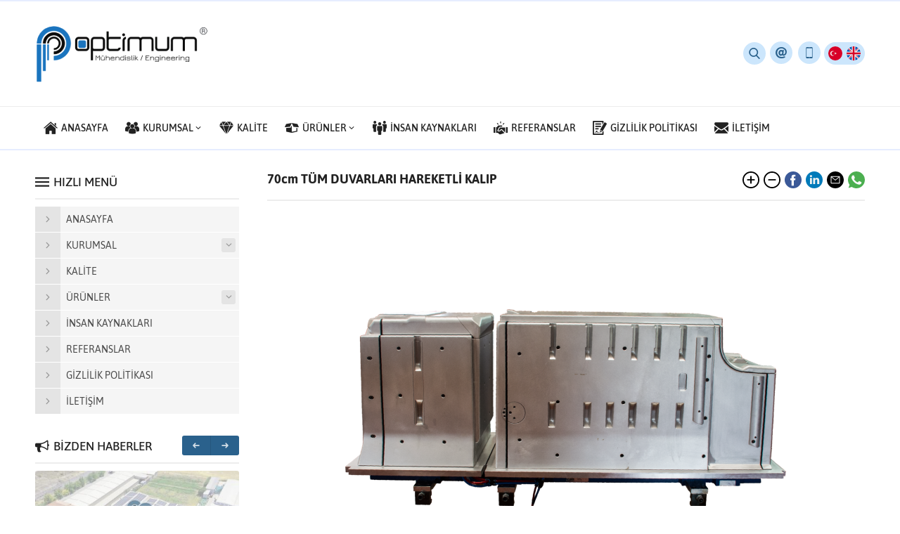

--- FILE ---
content_type: text/html; charset=UTF-8
request_url: https://www.optimummuhendislik.com/70cm-tum-duvarlari-hareketli-kalip.html
body_size: 14458
content:
<!DOCTYPE html>
<html dir="ltr" lang="tr" prefix="og: https://ogp.me/ns#" >
<head>
<meta name="viewport" content="width=device-width, initial-scale=1" />
<meta charset="UTF-8" />
<link rel="shortcut icon" href="http://www.optimummuhendislik.com/wp-content/uploads/2021/01/optimum-fav.png" type="image/x-icon">
<!--[if lt IE 9]>
<script src="https://www.optimummuhendislik.com/wp-content/themes/edit/scripts/html5shiv.js"></script>
<![endif]-->
<title>70cm TÜM DUVARLARI HAREKETLİ KALIP | Optimum Mühendislik A.Ş.</title>

		<!-- All in One SEO 4.9.2 - aioseo.com -->
	<meta name="description" content="Değişik markalı Gövde Poliüretan Makinelerine göre Dünyada bir çok fabrikaya Gövde Poliüretan Kalıpları üreten firmamız; özgün tasarımları ile tercih edilir duruma gelmiştir. Müşteri isteğine göre özel fırınlı boya kaplaması da yapılmaktadır. KALIP YETENEKLERİ 1.000.000 Adede kadar baskı garantisi, Tadilata uygun tasarım ile yeni kalıp maliyetlerinden tasarruf, Epoksi boya ve Fırınlama işlemi ile uzun ömürlü boyama." />
	<meta name="robots" content="max-image-preview:large" />
	<meta name="author" content="szayel"/>
	<link rel="canonical" href="https://www.optimummuhendislik.com/70cm-tum-duvarlari-hareketli-kalip.html" />
	<meta name="generator" content="All in One SEO (AIOSEO) 4.9.2" />
		<meta property="og:locale" content="tr_TR" />
		<meta property="og:site_name" content="Optimum Mühendislik A.Ş. | Makine ve Kalıp İmalat San." />
		<meta property="og:type" content="article" />
		<meta property="og:title" content="70cm TÜM DUVARLARI HAREKETLİ KALIP | Optimum Mühendislik A.Ş." />
		<meta property="og:description" content="Değişik markalı Gövde Poliüretan Makinelerine göre Dünyada bir çok fabrikaya Gövde Poliüretan Kalıpları üreten firmamız; özgün tasarımları ile tercih edilir duruma gelmiştir. Müşteri isteğine göre özel fırınlı boya kaplaması da yapılmaktadır. KALIP YETENEKLERİ 1.000.000 Adede kadar baskı garantisi, Tadilata uygun tasarım ile yeni kalıp maliyetlerinden tasarruf, Epoksi boya ve Fırınlama işlemi ile uzun ömürlü boyama." />
		<meta property="og:url" content="https://www.optimummuhendislik.com/70cm-tum-duvarlari-hareketli-kalip.html" />
		<meta property="article:published_time" content="2021-02-02T07:20:13+00:00" />
		<meta property="article:modified_time" content="2021-03-16T11:36:06+00:00" />
		<meta name="twitter:card" content="summary" />
		<meta name="twitter:title" content="70cm TÜM DUVARLARI HAREKETLİ KALIP | Optimum Mühendislik A.Ş." />
		<meta name="twitter:description" content="Değişik markalı Gövde Poliüretan Makinelerine göre Dünyada bir çok fabrikaya Gövde Poliüretan Kalıpları üreten firmamız; özgün tasarımları ile tercih edilir duruma gelmiştir. Müşteri isteğine göre özel fırınlı boya kaplaması da yapılmaktadır. KALIP YETENEKLERİ 1.000.000 Adede kadar baskı garantisi, Tadilata uygun tasarım ile yeni kalıp maliyetlerinden tasarruf, Epoksi boya ve Fırınlama işlemi ile uzun ömürlü boyama." />
		<script type="application/ld+json" class="aioseo-schema">
			{"@context":"https:\/\/schema.org","@graph":[{"@type":"BlogPosting","@id":"https:\/\/www.optimummuhendislik.com\/70cm-tum-duvarlari-hareketli-kalip.html#blogposting","name":"70cm T\u00dcM DUVARLARI HAREKETL\u0130 KALIP | Optimum M\u00fchendislik A.\u015e.","headline":"70cm T\u00dcM DUVARLARI HAREKETL\u0130 KALIP","author":{"@id":"https:\/\/www.optimummuhendislik.com\/author\/szayel#author"},"publisher":{"@id":"https:\/\/www.optimummuhendislik.com\/#organization"},"image":{"@type":"ImageObject","url":"https:\/\/www.optimummuhendislik.com\/wp-content\/uploads\/2021\/02\/70cm-poliuretan-kalip-thumbnail.png","width":400,"height":225,"caption":"70cm-poliuretan-kalip-thumbnail"},"datePublished":"2021-02-02T10:20:13+03:00","dateModified":"2021-03-16T14:36:06+03:00","inLanguage":"tr-TR","mainEntityOfPage":{"@id":"https:\/\/www.optimummuhendislik.com\/70cm-tum-duvarlari-hareketli-kalip.html#webpage"},"isPartOf":{"@id":"https:\/\/www.optimummuhendislik.com\/70cm-tum-duvarlari-hareketli-kalip.html#webpage"},"articleSection":"Buzdolab\u0131 G\u00f6vde Poli\u00fcretan Kal\u0131plar\u0131, 70cm buzdolab\u0131 kal\u0131b\u0131, 70cm buzdolab\u0131 g\u00f6vde kal\u0131b\u0131, 70cm buzdolab\u0131 poli\u00fcretan kal\u0131b\u0131, t\u00fcm duvarlar\u0131 hareketli 70cm kal\u0131p, poli\u00fcretan, buzdolab\u0131, g\u00f6vde, kal\u0131p"},{"@type":"BreadcrumbList","@id":"https:\/\/www.optimummuhendislik.com\/70cm-tum-duvarlari-hareketli-kalip.html#breadcrumblist","itemListElement":[{"@type":"ListItem","@id":"https:\/\/www.optimummuhendislik.com#listItem","position":1,"name":"Ev","item":"https:\/\/www.optimummuhendislik.com","nextItem":{"@type":"ListItem","@id":"https:\/\/www.optimummuhendislik.com\/category\/urunler#listItem","name":"\u00dcr\u00fcnler"}},{"@type":"ListItem","@id":"https:\/\/www.optimummuhendislik.com\/category\/urunler#listItem","position":2,"name":"\u00dcr\u00fcnler","item":"https:\/\/www.optimummuhendislik.com\/category\/urunler","nextItem":{"@type":"ListItem","@id":"https:\/\/www.optimummuhendislik.com\/category\/urunler\/buzdolabi-govde-poliuretan-kaliplari#listItem","name":"Buzdolab\u0131 G\u00f6vde Poli\u00fcretan Kal\u0131plar\u0131"},"previousItem":{"@type":"ListItem","@id":"https:\/\/www.optimummuhendislik.com#listItem","name":"Ev"}},{"@type":"ListItem","@id":"https:\/\/www.optimummuhendislik.com\/category\/urunler\/buzdolabi-govde-poliuretan-kaliplari#listItem","position":3,"name":"Buzdolab\u0131 G\u00f6vde Poli\u00fcretan Kal\u0131plar\u0131","item":"https:\/\/www.optimummuhendislik.com\/category\/urunler\/buzdolabi-govde-poliuretan-kaliplari","nextItem":{"@type":"ListItem","@id":"https:\/\/www.optimummuhendislik.com\/70cm-tum-duvarlari-hareketli-kalip.html#listItem","name":"70cm T\u00dcM DUVARLARI HAREKETL\u0130 KALIP"},"previousItem":{"@type":"ListItem","@id":"https:\/\/www.optimummuhendislik.com\/category\/urunler#listItem","name":"\u00dcr\u00fcnler"}},{"@type":"ListItem","@id":"https:\/\/www.optimummuhendislik.com\/70cm-tum-duvarlari-hareketli-kalip.html#listItem","position":4,"name":"70cm T\u00dcM DUVARLARI HAREKETL\u0130 KALIP","previousItem":{"@type":"ListItem","@id":"https:\/\/www.optimummuhendislik.com\/category\/urunler\/buzdolabi-govde-poliuretan-kaliplari#listItem","name":"Buzdolab\u0131 G\u00f6vde Poli\u00fcretan Kal\u0131plar\u0131"}}]},{"@type":"Organization","@id":"https:\/\/www.optimummuhendislik.com\/#organization","name":"Optimum M\u00fchendislik A.\u015e.","description":"Makine ve Kal\u0131p \u0130malat San.","url":"https:\/\/www.optimummuhendislik.com\/","telephone":"+902362336905","logo":{"@type":"ImageObject","url":"https:\/\/www.optimummuhendislik.com\/wp-content\/uploads\/2021\/02\/optimum-logo.png","@id":"https:\/\/www.optimummuhendislik.com\/70cm-tum-duvarlari-hareketli-kalip.html\/#organizationLogo","width":246,"height":119,"caption":"optimum-logo"},"image":{"@id":"https:\/\/www.optimummuhendislik.com\/70cm-tum-duvarlari-hareketli-kalip.html\/#organizationLogo"}},{"@type":"Person","@id":"https:\/\/www.optimummuhendislik.com\/author\/szayel#author","url":"https:\/\/www.optimummuhendislik.com\/author\/szayel","name":"szayel","image":{"@type":"ImageObject","@id":"https:\/\/www.optimummuhendislik.com\/70cm-tum-duvarlari-hareketli-kalip.html#authorImage","url":"https:\/\/secure.gravatar.com\/avatar\/5ca196fe4f9c016d8860ee56eb1209010cf1aa7e731633059789c8c75e43c64e?s=96&d=mm&r=g","width":96,"height":96,"caption":"szayel"}},{"@type":"WebPage","@id":"https:\/\/www.optimummuhendislik.com\/70cm-tum-duvarlari-hareketli-kalip.html#webpage","url":"https:\/\/www.optimummuhendislik.com\/70cm-tum-duvarlari-hareketli-kalip.html","name":"70cm T\u00dcM DUVARLARI HAREKETL\u0130 KALIP | Optimum M\u00fchendislik A.\u015e.","description":"De\u011fi\u015fik markal\u0131 G\u00f6vde Poli\u00fcretan Makinelerine g\u00f6re D\u00fcnyada bir \u00e7ok fabrikaya G\u00f6vde Poli\u00fcretan Kal\u0131plar\u0131 \u00fcreten firmam\u0131z; \u00f6zg\u00fcn tasar\u0131mlar\u0131 ile tercih edilir duruma gelmi\u015ftir. M\u00fc\u015fteri iste\u011fine g\u00f6re \u00f6zel f\u0131r\u0131nl\u0131 boya kaplamas\u0131 da yap\u0131lmaktad\u0131r. KALIP YETENEKLER\u0130 1.000.000 Adede kadar bask\u0131 garantisi, Tadilata uygun tasar\u0131m ile yeni kal\u0131p maliyetlerinden tasarruf, Epoksi boya ve F\u0131r\u0131nlama i\u015flemi ile uzun \u00f6m\u00fcrl\u00fc boyama.","inLanguage":"tr-TR","isPartOf":{"@id":"https:\/\/www.optimummuhendislik.com\/#website"},"breadcrumb":{"@id":"https:\/\/www.optimummuhendislik.com\/70cm-tum-duvarlari-hareketli-kalip.html#breadcrumblist"},"author":{"@id":"https:\/\/www.optimummuhendislik.com\/author\/szayel#author"},"creator":{"@id":"https:\/\/www.optimummuhendislik.com\/author\/szayel#author"},"image":{"@type":"ImageObject","url":"https:\/\/www.optimummuhendislik.com\/wp-content\/uploads\/2021\/02\/70cm-poliuretan-kalip-thumbnail.png","@id":"https:\/\/www.optimummuhendislik.com\/70cm-tum-duvarlari-hareketli-kalip.html\/#mainImage","width":400,"height":225,"caption":"70cm-poliuretan-kalip-thumbnail"},"primaryImageOfPage":{"@id":"https:\/\/www.optimummuhendislik.com\/70cm-tum-duvarlari-hareketli-kalip.html#mainImage"},"datePublished":"2021-02-02T10:20:13+03:00","dateModified":"2021-03-16T14:36:06+03:00"},{"@type":"WebSite","@id":"https:\/\/www.optimummuhendislik.com\/#website","url":"https:\/\/www.optimummuhendislik.com\/","name":"Optimum M\u00fchendislik A.\u015e.","description":"Makine ve Kal\u0131p \u0130malat San.","inLanguage":"tr-TR","publisher":{"@id":"https:\/\/www.optimummuhendislik.com\/#organization"}}]}
		</script>
		<!-- All in One SEO -->

<link rel='dns-prefetch' href='//ajax.googleapis.com' />
<link rel="alternate" type="application/rss+xml" title="Optimum Mühendislik A.Ş. &raquo; 70cm TÜM DUVARLARI HAREKETLİ KALIP yorum akışı" href="https://www.optimummuhendislik.com/70cm-tum-duvarlari-hareketli-kalip.html/feed" />
<link rel="alternate" title="oEmbed (JSON)" type="application/json+oembed" href="https://www.optimummuhendislik.com/wp-json/oembed/1.0/embed?url=https%3A%2F%2Fwww.optimummuhendislik.com%2F70cm-tum-duvarlari-hareketli-kalip.html" />
<link rel="alternate" title="oEmbed (XML)" type="text/xml+oembed" href="https://www.optimummuhendislik.com/wp-json/oembed/1.0/embed?url=https%3A%2F%2Fwww.optimummuhendislik.com%2F70cm-tum-duvarlari-hareketli-kalip.html&#038;format=xml" />
<style id='wp-img-auto-sizes-contain-inline-css' type='text/css'>
img:is([sizes=auto i],[sizes^="auto," i]){contain-intrinsic-size:3000px 1500px}
/*# sourceURL=wp-img-auto-sizes-contain-inline-css */
</style>
<style id='wp-emoji-styles-inline-css' type='text/css'>

	img.wp-smiley, img.emoji {
		display: inline !important;
		border: none !important;
		box-shadow: none !important;
		height: 1em !important;
		width: 1em !important;
		margin: 0 0.07em !important;
		vertical-align: -0.1em !important;
		background: none !important;
		padding: 0 !important;
	}
/*# sourceURL=wp-emoji-styles-inline-css */
</style>
<style id='wp-block-library-inline-css' type='text/css'>
:root{--wp-block-synced-color:#7a00df;--wp-block-synced-color--rgb:122,0,223;--wp-bound-block-color:var(--wp-block-synced-color);--wp-editor-canvas-background:#ddd;--wp-admin-theme-color:#007cba;--wp-admin-theme-color--rgb:0,124,186;--wp-admin-theme-color-darker-10:#006ba1;--wp-admin-theme-color-darker-10--rgb:0,107,160.5;--wp-admin-theme-color-darker-20:#005a87;--wp-admin-theme-color-darker-20--rgb:0,90,135;--wp-admin-border-width-focus:2px}@media (min-resolution:192dpi){:root{--wp-admin-border-width-focus:1.5px}}.wp-element-button{cursor:pointer}:root .has-very-light-gray-background-color{background-color:#eee}:root .has-very-dark-gray-background-color{background-color:#313131}:root .has-very-light-gray-color{color:#eee}:root .has-very-dark-gray-color{color:#313131}:root .has-vivid-green-cyan-to-vivid-cyan-blue-gradient-background{background:linear-gradient(135deg,#00d084,#0693e3)}:root .has-purple-crush-gradient-background{background:linear-gradient(135deg,#34e2e4,#4721fb 50%,#ab1dfe)}:root .has-hazy-dawn-gradient-background{background:linear-gradient(135deg,#faaca8,#dad0ec)}:root .has-subdued-olive-gradient-background{background:linear-gradient(135deg,#fafae1,#67a671)}:root .has-atomic-cream-gradient-background{background:linear-gradient(135deg,#fdd79a,#004a59)}:root .has-nightshade-gradient-background{background:linear-gradient(135deg,#330968,#31cdcf)}:root .has-midnight-gradient-background{background:linear-gradient(135deg,#020381,#2874fc)}:root{--wp--preset--font-size--normal:16px;--wp--preset--font-size--huge:42px}.has-regular-font-size{font-size:1em}.has-larger-font-size{font-size:2.625em}.has-normal-font-size{font-size:var(--wp--preset--font-size--normal)}.has-huge-font-size{font-size:var(--wp--preset--font-size--huge)}.has-text-align-center{text-align:center}.has-text-align-left{text-align:left}.has-text-align-right{text-align:right}.has-fit-text{white-space:nowrap!important}#end-resizable-editor-section{display:none}.aligncenter{clear:both}.items-justified-left{justify-content:flex-start}.items-justified-center{justify-content:center}.items-justified-right{justify-content:flex-end}.items-justified-space-between{justify-content:space-between}.screen-reader-text{border:0;clip-path:inset(50%);height:1px;margin:-1px;overflow:hidden;padding:0;position:absolute;width:1px;word-wrap:normal!important}.screen-reader-text:focus{background-color:#ddd;clip-path:none;color:#444;display:block;font-size:1em;height:auto;left:5px;line-height:normal;padding:15px 23px 14px;text-decoration:none;top:5px;width:auto;z-index:100000}html :where(.has-border-color){border-style:solid}html :where([style*=border-top-color]){border-top-style:solid}html :where([style*=border-right-color]){border-right-style:solid}html :where([style*=border-bottom-color]){border-bottom-style:solid}html :where([style*=border-left-color]){border-left-style:solid}html :where([style*=border-width]){border-style:solid}html :where([style*=border-top-width]){border-top-style:solid}html :where([style*=border-right-width]){border-right-style:solid}html :where([style*=border-bottom-width]){border-bottom-style:solid}html :where([style*=border-left-width]){border-left-style:solid}html :where(img[class*=wp-image-]){height:auto;max-width:100%}:where(figure){margin:0 0 1em}html :where(.is-position-sticky){--wp-admin--admin-bar--position-offset:var(--wp-admin--admin-bar--height,0px)}@media screen and (max-width:600px){html :where(.is-position-sticky){--wp-admin--admin-bar--position-offset:0px}}

/*# sourceURL=wp-block-library-inline-css */
</style><style id='global-styles-inline-css' type='text/css'>
:root{--wp--preset--aspect-ratio--square: 1;--wp--preset--aspect-ratio--4-3: 4/3;--wp--preset--aspect-ratio--3-4: 3/4;--wp--preset--aspect-ratio--3-2: 3/2;--wp--preset--aspect-ratio--2-3: 2/3;--wp--preset--aspect-ratio--16-9: 16/9;--wp--preset--aspect-ratio--9-16: 9/16;--wp--preset--color--black: #000000;--wp--preset--color--cyan-bluish-gray: #abb8c3;--wp--preset--color--white: #ffffff;--wp--preset--color--pale-pink: #f78da7;--wp--preset--color--vivid-red: #cf2e2e;--wp--preset--color--luminous-vivid-orange: #ff6900;--wp--preset--color--luminous-vivid-amber: #fcb900;--wp--preset--color--light-green-cyan: #7bdcb5;--wp--preset--color--vivid-green-cyan: #00d084;--wp--preset--color--pale-cyan-blue: #8ed1fc;--wp--preset--color--vivid-cyan-blue: #0693e3;--wp--preset--color--vivid-purple: #9b51e0;--wp--preset--gradient--vivid-cyan-blue-to-vivid-purple: linear-gradient(135deg,rgb(6,147,227) 0%,rgb(155,81,224) 100%);--wp--preset--gradient--light-green-cyan-to-vivid-green-cyan: linear-gradient(135deg,rgb(122,220,180) 0%,rgb(0,208,130) 100%);--wp--preset--gradient--luminous-vivid-amber-to-luminous-vivid-orange: linear-gradient(135deg,rgb(252,185,0) 0%,rgb(255,105,0) 100%);--wp--preset--gradient--luminous-vivid-orange-to-vivid-red: linear-gradient(135deg,rgb(255,105,0) 0%,rgb(207,46,46) 100%);--wp--preset--gradient--very-light-gray-to-cyan-bluish-gray: linear-gradient(135deg,rgb(238,238,238) 0%,rgb(169,184,195) 100%);--wp--preset--gradient--cool-to-warm-spectrum: linear-gradient(135deg,rgb(74,234,220) 0%,rgb(151,120,209) 20%,rgb(207,42,186) 40%,rgb(238,44,130) 60%,rgb(251,105,98) 80%,rgb(254,248,76) 100%);--wp--preset--gradient--blush-light-purple: linear-gradient(135deg,rgb(255,206,236) 0%,rgb(152,150,240) 100%);--wp--preset--gradient--blush-bordeaux: linear-gradient(135deg,rgb(254,205,165) 0%,rgb(254,45,45) 50%,rgb(107,0,62) 100%);--wp--preset--gradient--luminous-dusk: linear-gradient(135deg,rgb(255,203,112) 0%,rgb(199,81,192) 50%,rgb(65,88,208) 100%);--wp--preset--gradient--pale-ocean: linear-gradient(135deg,rgb(255,245,203) 0%,rgb(182,227,212) 50%,rgb(51,167,181) 100%);--wp--preset--gradient--electric-grass: linear-gradient(135deg,rgb(202,248,128) 0%,rgb(113,206,126) 100%);--wp--preset--gradient--midnight: linear-gradient(135deg,rgb(2,3,129) 0%,rgb(40,116,252) 100%);--wp--preset--font-size--small: 13px;--wp--preset--font-size--medium: 20px;--wp--preset--font-size--large: 36px;--wp--preset--font-size--x-large: 42px;--wp--preset--spacing--20: 0.44rem;--wp--preset--spacing--30: 0.67rem;--wp--preset--spacing--40: 1rem;--wp--preset--spacing--50: 1.5rem;--wp--preset--spacing--60: 2.25rem;--wp--preset--spacing--70: 3.38rem;--wp--preset--spacing--80: 5.06rem;--wp--preset--shadow--natural: 6px 6px 9px rgba(0, 0, 0, 0.2);--wp--preset--shadow--deep: 12px 12px 50px rgba(0, 0, 0, 0.4);--wp--preset--shadow--sharp: 6px 6px 0px rgba(0, 0, 0, 0.2);--wp--preset--shadow--outlined: 6px 6px 0px -3px rgb(255, 255, 255), 6px 6px rgb(0, 0, 0);--wp--preset--shadow--crisp: 6px 6px 0px rgb(0, 0, 0);}:where(.is-layout-flex){gap: 0.5em;}:where(.is-layout-grid){gap: 0.5em;}body .is-layout-flex{display: flex;}.is-layout-flex{flex-wrap: wrap;align-items: center;}.is-layout-flex > :is(*, div){margin: 0;}body .is-layout-grid{display: grid;}.is-layout-grid > :is(*, div){margin: 0;}:where(.wp-block-columns.is-layout-flex){gap: 2em;}:where(.wp-block-columns.is-layout-grid){gap: 2em;}:where(.wp-block-post-template.is-layout-flex){gap: 1.25em;}:where(.wp-block-post-template.is-layout-grid){gap: 1.25em;}.has-black-color{color: var(--wp--preset--color--black) !important;}.has-cyan-bluish-gray-color{color: var(--wp--preset--color--cyan-bluish-gray) !important;}.has-white-color{color: var(--wp--preset--color--white) !important;}.has-pale-pink-color{color: var(--wp--preset--color--pale-pink) !important;}.has-vivid-red-color{color: var(--wp--preset--color--vivid-red) !important;}.has-luminous-vivid-orange-color{color: var(--wp--preset--color--luminous-vivid-orange) !important;}.has-luminous-vivid-amber-color{color: var(--wp--preset--color--luminous-vivid-amber) !important;}.has-light-green-cyan-color{color: var(--wp--preset--color--light-green-cyan) !important;}.has-vivid-green-cyan-color{color: var(--wp--preset--color--vivid-green-cyan) !important;}.has-pale-cyan-blue-color{color: var(--wp--preset--color--pale-cyan-blue) !important;}.has-vivid-cyan-blue-color{color: var(--wp--preset--color--vivid-cyan-blue) !important;}.has-vivid-purple-color{color: var(--wp--preset--color--vivid-purple) !important;}.has-black-background-color{background-color: var(--wp--preset--color--black) !important;}.has-cyan-bluish-gray-background-color{background-color: var(--wp--preset--color--cyan-bluish-gray) !important;}.has-white-background-color{background-color: var(--wp--preset--color--white) !important;}.has-pale-pink-background-color{background-color: var(--wp--preset--color--pale-pink) !important;}.has-vivid-red-background-color{background-color: var(--wp--preset--color--vivid-red) !important;}.has-luminous-vivid-orange-background-color{background-color: var(--wp--preset--color--luminous-vivid-orange) !important;}.has-luminous-vivid-amber-background-color{background-color: var(--wp--preset--color--luminous-vivid-amber) !important;}.has-light-green-cyan-background-color{background-color: var(--wp--preset--color--light-green-cyan) !important;}.has-vivid-green-cyan-background-color{background-color: var(--wp--preset--color--vivid-green-cyan) !important;}.has-pale-cyan-blue-background-color{background-color: var(--wp--preset--color--pale-cyan-blue) !important;}.has-vivid-cyan-blue-background-color{background-color: var(--wp--preset--color--vivid-cyan-blue) !important;}.has-vivid-purple-background-color{background-color: var(--wp--preset--color--vivid-purple) !important;}.has-black-border-color{border-color: var(--wp--preset--color--black) !important;}.has-cyan-bluish-gray-border-color{border-color: var(--wp--preset--color--cyan-bluish-gray) !important;}.has-white-border-color{border-color: var(--wp--preset--color--white) !important;}.has-pale-pink-border-color{border-color: var(--wp--preset--color--pale-pink) !important;}.has-vivid-red-border-color{border-color: var(--wp--preset--color--vivid-red) !important;}.has-luminous-vivid-orange-border-color{border-color: var(--wp--preset--color--luminous-vivid-orange) !important;}.has-luminous-vivid-amber-border-color{border-color: var(--wp--preset--color--luminous-vivid-amber) !important;}.has-light-green-cyan-border-color{border-color: var(--wp--preset--color--light-green-cyan) !important;}.has-vivid-green-cyan-border-color{border-color: var(--wp--preset--color--vivid-green-cyan) !important;}.has-pale-cyan-blue-border-color{border-color: var(--wp--preset--color--pale-cyan-blue) !important;}.has-vivid-cyan-blue-border-color{border-color: var(--wp--preset--color--vivid-cyan-blue) !important;}.has-vivid-purple-border-color{border-color: var(--wp--preset--color--vivid-purple) !important;}.has-vivid-cyan-blue-to-vivid-purple-gradient-background{background: var(--wp--preset--gradient--vivid-cyan-blue-to-vivid-purple) !important;}.has-light-green-cyan-to-vivid-green-cyan-gradient-background{background: var(--wp--preset--gradient--light-green-cyan-to-vivid-green-cyan) !important;}.has-luminous-vivid-amber-to-luminous-vivid-orange-gradient-background{background: var(--wp--preset--gradient--luminous-vivid-amber-to-luminous-vivid-orange) !important;}.has-luminous-vivid-orange-to-vivid-red-gradient-background{background: var(--wp--preset--gradient--luminous-vivid-orange-to-vivid-red) !important;}.has-very-light-gray-to-cyan-bluish-gray-gradient-background{background: var(--wp--preset--gradient--very-light-gray-to-cyan-bluish-gray) !important;}.has-cool-to-warm-spectrum-gradient-background{background: var(--wp--preset--gradient--cool-to-warm-spectrum) !important;}.has-blush-light-purple-gradient-background{background: var(--wp--preset--gradient--blush-light-purple) !important;}.has-blush-bordeaux-gradient-background{background: var(--wp--preset--gradient--blush-bordeaux) !important;}.has-luminous-dusk-gradient-background{background: var(--wp--preset--gradient--luminous-dusk) !important;}.has-pale-ocean-gradient-background{background: var(--wp--preset--gradient--pale-ocean) !important;}.has-electric-grass-gradient-background{background: var(--wp--preset--gradient--electric-grass) !important;}.has-midnight-gradient-background{background: var(--wp--preset--gradient--midnight) !important;}.has-small-font-size{font-size: var(--wp--preset--font-size--small) !important;}.has-medium-font-size{font-size: var(--wp--preset--font-size--medium) !important;}.has-large-font-size{font-size: var(--wp--preset--font-size--large) !important;}.has-x-large-font-size{font-size: var(--wp--preset--font-size--x-large) !important;}
:where(.wp-block-columns.is-layout-flex){gap: 2em;}:where(.wp-block-columns.is-layout-grid){gap: 2em;}
/*# sourceURL=global-styles-inline-css */
</style>
<style id='core-block-supports-inline-css' type='text/css'>
.wp-block-gallery.wp-block-gallery-1{--wp--style--unstable-gallery-gap:var( --wp--style--gallery-gap-default, var( --gallery-block--gutter-size, var( --wp--style--block-gap, 0.5em ) ) );gap:var( --wp--style--gallery-gap-default, var( --gallery-block--gutter-size, var( --wp--style--block-gap, 0.5em ) ) );}.wp-container-core-columns-is-layout-9d6595d7{flex-wrap:nowrap;}.wp-block-gallery.wp-block-gallery-2{--wp--style--unstable-gallery-gap:var( --wp--style--gallery-gap-default, var( --gallery-block--gutter-size, var( --wp--style--block-gap, 0.5em ) ) );gap:var( --wp--style--gallery-gap-default, var( --gallery-block--gutter-size, var( --wp--style--block-gap, 0.5em ) ) );}
/*# sourceURL=core-block-supports-inline-css */
</style>

<style id='classic-theme-styles-inline-css' type='text/css'>
/*! This file is auto-generated */
.wp-block-button__link{color:#fff;background-color:#32373c;border-radius:9999px;box-shadow:none;text-decoration:none;padding:calc(.667em + 2px) calc(1.333em + 2px);font-size:1.125em}.wp-block-file__button{background:#32373c;color:#fff;text-decoration:none}
/*# sourceURL=/wp-includes/css/classic-themes.min.css */
</style>
<link rel='stylesheet' id='contact-form-7-css' href='https://www.optimummuhendislik.com/wp-content/plugins/contact-form-7/includes/css/styles.css?ver=6.1.4'  media='all' />
<link rel='stylesheet' id='rs-plugin-settings-css' href='https://www.optimummuhendislik.com/wp-content/plugins/revslider/public/assets/css/rs6.css?ver=6.2.23'  media='all' />
<style id='rs-plugin-settings-inline-css' type='text/css'>
#rs-demo-id {}
/*# sourceURL=rs-plugin-settings-inline-css */
</style>
<link rel='stylesheet' id='safirstyle-css' href='https://www.optimummuhendislik.com/wp-content/themes/edit/style.css?ver=6.9'  media='all' />
<link rel='stylesheet' id='wp-block-image-css' href='https://www.optimummuhendislik.com/wp-includes/blocks/image/style.min.css?ver=6.9'  media='all' />
<link rel='stylesheet' id='wp-block-paragraph-css' href='https://www.optimummuhendislik.com/wp-includes/blocks/paragraph/style.min.css?ver=6.9'  media='all' />
<link rel='stylesheet' id='wp-block-list-css' href='https://www.optimummuhendislik.com/wp-includes/blocks/list/style.min.css?ver=6.9'  media='all' />
<link rel='stylesheet' id='wp-block-gallery-css' href='https://www.optimummuhendislik.com/wp-includes/blocks/gallery/style.min.css?ver=6.9'  media='all' />
<link rel='stylesheet' id='wp-block-columns-css' href='https://www.optimummuhendislik.com/wp-includes/blocks/columns/style.min.css?ver=6.9'  media='all' />
<script  src="https://ajax.googleapis.com/ajax/libs/jquery/2.2.0/jquery.min.js" id="jquery-js"></script>
<script  src="https://www.optimummuhendislik.com/wp-content/plugins/revslider/public/assets/js/rbtools.min.js?ver=6.2.23" id="tp-tools-js"></script>
<script  src="https://www.optimummuhendislik.com/wp-content/plugins/revslider/public/assets/js/rs6.min.js?ver=6.2.23" id="revmin-js"></script>
<link rel="https://api.w.org/" href="https://www.optimummuhendislik.com/wp-json/" /><link rel="alternate" title="JSON" type="application/json" href="https://www.optimummuhendislik.com/wp-json/wp/v2/posts/238" /><link rel="EditURI" type="application/rsd+xml" title="RSD" href="https://www.optimummuhendislik.com/xmlrpc.php?rsd" />
<link rel='shortlink' href='https://www.optimummuhendislik.com/?p=238' />
<meta name="generator" content="Powered by Slider Revolution 6.2.23 - responsive, Mobile-Friendly Slider Plugin for WordPress with comfortable drag and drop interface." />
<script type="text/javascript">function setREVStartSize(e){
			//window.requestAnimationFrame(function() {				 
				window.RSIW = window.RSIW===undefined ? window.innerWidth : window.RSIW;	
				window.RSIH = window.RSIH===undefined ? window.innerHeight : window.RSIH;	
				try {								
					var pw = document.getElementById(e.c).parentNode.offsetWidth,
						newh;
					pw = pw===0 || isNaN(pw) ? window.RSIW : pw;
					e.tabw = e.tabw===undefined ? 0 : parseInt(e.tabw);
					e.thumbw = e.thumbw===undefined ? 0 : parseInt(e.thumbw);
					e.tabh = e.tabh===undefined ? 0 : parseInt(e.tabh);
					e.thumbh = e.thumbh===undefined ? 0 : parseInt(e.thumbh);
					e.tabhide = e.tabhide===undefined ? 0 : parseInt(e.tabhide);
					e.thumbhide = e.thumbhide===undefined ? 0 : parseInt(e.thumbhide);
					e.mh = e.mh===undefined || e.mh=="" || e.mh==="auto" ? 0 : parseInt(e.mh,0);		
					if(e.layout==="fullscreen" || e.l==="fullscreen") 						
						newh = Math.max(e.mh,window.RSIH);					
					else{					
						e.gw = Array.isArray(e.gw) ? e.gw : [e.gw];
						for (var i in e.rl) if (e.gw[i]===undefined || e.gw[i]===0) e.gw[i] = e.gw[i-1];					
						e.gh = e.el===undefined || e.el==="" || (Array.isArray(e.el) && e.el.length==0)? e.gh : e.el;
						e.gh = Array.isArray(e.gh) ? e.gh : [e.gh];
						for (var i in e.rl) if (e.gh[i]===undefined || e.gh[i]===0) e.gh[i] = e.gh[i-1];
											
						var nl = new Array(e.rl.length),
							ix = 0,						
							sl;					
						e.tabw = e.tabhide>=pw ? 0 : e.tabw;
						e.thumbw = e.thumbhide>=pw ? 0 : e.thumbw;
						e.tabh = e.tabhide>=pw ? 0 : e.tabh;
						e.thumbh = e.thumbhide>=pw ? 0 : e.thumbh;					
						for (var i in e.rl) nl[i] = e.rl[i]<window.RSIW ? 0 : e.rl[i];
						sl = nl[0];									
						for (var i in nl) if (sl>nl[i] && nl[i]>0) { sl = nl[i]; ix=i;}															
						var m = pw>(e.gw[ix]+e.tabw+e.thumbw) ? 1 : (pw-(e.tabw+e.thumbw)) / (e.gw[ix]);					
						newh =  (e.gh[ix] * m) + (e.tabh + e.thumbh);
					}				
					if(window.rs_init_css===undefined) window.rs_init_css = document.head.appendChild(document.createElement("style"));					
					document.getElementById(e.c).height = newh+"px";
					window.rs_init_css.innerHTML += "#"+e.c+"_wrapper { height: "+newh+"px }";				
				} catch(e){
					console.log("Failure at Presize of Slider:" + e)
				}					   
			//});
		  };</script>
<style>a,h1,h2,h3,h4,h5,h6,.headerButton .icon:before,.customerWidget .item .name,.aboutWidget .menuBlock .item .icon,.advancedPostsWidget1 .item:hover .title a,.advancedPostsWidget2 .item:hover .title a,.numberWidget .iconList .item .number,.crewWidget .item a,#menu>ul>li.active>a,.contactWidget .infoBlock .item .icon,.mainHeading .icon,#single .singlepostprice,.referencesWidget .nogallery a:hover,.listing.style1 .item .title a:hover,.listing.style2 .item .title a:hover,.safirForm p>span:before,.reading .mainHeading .icon:before,#crewPage .crewGallery .detail .title,#mobileHeaderBlock .button,.safirCustomMenu a:hover,.safirCustomMenu a.active,#search .searchButton,#search button{color:#2a618c;}#menu>ul>li:hover>a,.iconMenuWidget ul,.widgetHeading .title:after,.listing.style1 .item .postprice:before,.advancedPostsWidget1 .item .postprice:before,.advancedPostsWidget2 .item .date:before,#footerBottom,footer .column.about .logo .image:after,.advancedPostsWidget2 .item .thumb .date:before,.sloganWidget a.btn:hover,.safirTop,.safirButton,.mainHeading:before,.safirOwlButtons .owl-nav,.listing.style1 .item .thumb .text,.listing.style2 .item .thumb .date,.listing.style2 .item .title:before,.safirnavi span,.safirnavi a,form input[type=submit],.safir-faq .icon,#gallery-links a,#switcher .icon{background:#2a618c;}.categoriesWidget .item .titleContainer,.advancedPostsWidget2 .item .detail{border-top:2px solid #2a618c;}.contactWidget .infoBlock .logo{border-color:#2a618c;}.categoriesWidget .item .titleContainer:before{border-color:#2a618c transparent transparent transparent;}.mainHeading:after{background:#ededed;background:-moz-linear-gradient(left,#2a618c 0%,#2a618c 40px,#ededed 40px,#ededed 100%);background:-webkit-linear-gradient(left,#2a618c 0%,#2a618c 40px,#ededed 40px,#ededed 100%);background:linear-gradient(to right,#2a618c 0%,#2a618c 40px,#ededed 40px,#ededed 100%);}#contactPage .subemap,#contactMap,.contactWidget .map{height:330px;}</style><meta name="google-site-verification" content="Snp6cj8wm3kN4ZysHWinrAmeCtfj6oKqO3s2FvPw6YA" />
</head>
<body class="wp-singular post-template-default single single-post postid-238 single-format-standard wp-theme-edit desktop stickyMenu wideMenu sidebarLeft">
<div id="safirPage">

<header>
	<div id="header">
		<div class="innerContainer">
			<div id="mobileHeader">
				<div class="toggleMenu"></div>
				<div id="logo">
										<span>										<a href="https://www.optimummuhendislik.com">
						<img src="http://www.optimummuhendislik.com/wp-content/uploads/2021/02/optimum-logo.png" alt="Optimum Mühendislik A.Ş." title="Optimum Mühendislik A.Ş. - Anasayfa" width="246"
						height="119" style="height:119px;"  />
					</a>
					</span>				</div>
									<a class="safiricon icon2 mobileHeaderIcon" href="tel:0(236) 233 69 05">
					</a>
							</div>
			<div id="menuGroup">
	            	                <div id="languageSelector">
	                    <a href="http://www.optimummuhendislik.com"><img src="https://www.optimummuhendislik.com/wp-content/themes/edit/images/flags/tr.svg" width="24" height="24" alt="tr"></a><a href="http://www.optimummuhendislik.com/en"><img src="https://www.optimummuhendislik.com/wp-content/themes/edit/images/flags/en.svg" width="24" height="24" alt="en"></a>	            	</div><!--languages-->
	            									<div id="infoBlock">
																									                <div class="headerButton item">
				                    										<a href="mailto:info@optimummuhendislik.com" rel="external">
											<div class="icon safiricon icon51"></div>
										</a>
				                    									<span class="text"><a href="mailto:info@optimummuhendislik.com">Mail için tıkla</a></span>
				                </div>
				            																									                <div class="headerButton item">
				                    										<a href="tel:05550000000" rel="external">
											<div class="icon safiricon icon2"></div>
										</a>
				                    									<span class="text"><a href="tel:05550000000">0 (236) 233 69 05</a></span>
				                </div>
				            																																			        </div>
								<div id="search">
					<div class="searchButton"></div>
					<div class="searchForm">
						<form method="get" class="safir-searchform" action="https://www.optimummuhendislik.com">
							<input type="text" name="s" value="Arama yap..." onblur="if(this.value=='') this.value=this.defaultValue;" onfocus="if(this.value==this.defaultValue) this.value='';" />
							<button></button>
						</form>
					</div>
				</div>
							</div>
		</div>
					<div id="wideMenu">
				<div class="innerContainer">
					<div id="menu">
						<ul id="menu-ana-menu" class="menu"><li  class="menu-item menu-item-type-custom menu-item-object-custom menu-item-home icon33"><a href="http://www.optimummuhendislik.com/"><div class="safiricon icon icon33"></div><div class="text">ANASAYFA</div></a></li>
<li  class="menu-item menu-item-type-custom menu-item-object-custom menu-item-has-children icon28"><a href="#"><div class="safiricon icon icon28"></div><div class="text">KURUMSAL</div></a>
<ul class="sub-menu">
	<li  class="menu-item menu-item-type-post_type menu-item-object-page menu-item-has-children icon10"><a href="https://www.optimummuhendislik.com/hakkimizda"><div class="safiricon icon icon10"></div><div class="text">HAKKIMIZDA</div></a>
	<ul class="sub-menu">
		<li  class="menu-item menu-item-type-post_type menu-item-object-page icon23"><a href="https://www.optimummuhendislik.com/degerlerimiz"><div class="safiricon icon icon23"></div><div class="text">DEĞERLERİMİZ</div></a></li>
		<li  class="menu-item menu-item-type-post_type menu-item-object-page icon9"><a href="https://www.optimummuhendislik.com/politikalar"><div class="safiricon icon icon9"></div><div class="text">POLİTİKALAR</div></a></li>
		<li  class="menu-item menu-item-type-post_type menu-item-object-page icon26"><a href="https://www.optimummuhendislik.com/online-katalog"><div class="safiricon icon icon26"></div><div class="text">ONLİNE KATALOG</div></a></li>
		<li  class="menu-item menu-item-type-post_type menu-item-object-page icon53"><a href="https://www.optimummuhendislik.com/fotograf-galerisi"><div class="safiricon icon icon53"></div><div class="text">FOTOĞRAF GALERİSİ</div></a></li>
	</ul>
</li>
	<li  class="menu-item menu-item-type-post_type menu-item-object-page icon41"><a href="https://www.optimummuhendislik.com/misyon"><div class="safiricon icon icon41"></div><div class="text">MİSYON</div></a></li>
	<li  class="menu-item menu-item-type-post_type menu-item-object-page icon62"><a href="https://www.optimummuhendislik.com/vizyon"><div class="safiricon icon icon62"></div><div class="text">VİZYON</div></a></li>
</ul>
</li>
<li  class="menu-item menu-item-type-post_type menu-item-object-page icon7"><a href="https://www.optimummuhendislik.com/kalite"><div class="safiricon icon icon7"></div><div class="text">KALİTE</div></a></li>
<li  class="menu-item menu-item-type-taxonomy menu-item-object-category menu-item-has-children icon6"><a href="https://www.optimummuhendislik.com/category/urunler"><div class="safiricon icon icon6"></div><div class="text">ÜRÜNLER</div></a>
<ul class="sub-menu">
	<li  class="menu-item menu-item-type-custom menu-item-object-custom "><a href="https://www.optimummuhendislik.com/category/urunler/buzdolabi-govde-termoform-kaliplari,buzdolabi-govde-poliuretan-kaliplari,buzdolabi-kapi-termoform-kaliplari,buzdolabi-kapi-poliuretan-kaliplari,buzdolabi-govde-plastigi-trim-kaliplari"><div class="text">Buzdolabı Sektörüne Yönelik <b>Kalıplar</b></div></a></li>
	<li  class="menu-item menu-item-type-custom menu-item-object-custom "><a href="https://www.optimummuhendislik.com/category/urunler/otomotiv-sektorune-yonelik-ozel-makineler"><div class="text">Otomotiv Sektörüne Yönelik <b>Makineler</b></div></a></li>
	<li  class="menu-item menu-item-type-custom menu-item-object-custom "><a href="https://www.optimummuhendislik.com/category/urunler/buzdolabi-govde-ve-kapi-poliuretan-fiksturleri,buzdolabi-govde-plastigi-trim-makineleri-ve-hatlari,buzdolabi-kapi-plastigi-trim-makineleri-ve-ozel-makineler"><div class="text">Beyaz Eşya Sektörüne Yönelik <b>Makineler</b></div></a></li>
	<li  class="menu-item menu-item-type-custom menu-item-object-custom "><a href="https://www.optimummuhendislik.com/category/urunler/robotlu-makineler-ve-otomatik-yonlendirmeli-araclar"><div class="text">Otomatik Yönlendirmeli <b>Araçlar</b> ve Robotlu <b>Makineler</b></div></a></li>
</ul>
</li>
<li  class="menu-item menu-item-type-post_type menu-item-object-page icon10"><a href="https://www.optimummuhendislik.com/insan-kaynaklari"><div class="safiricon icon icon10"></div><div class="text">İNSAN KAYNAKLARI</div></a></li>
<li  class="menu-item menu-item-type-post_type menu-item-object-page icon35"><a href="https://www.optimummuhendislik.com/referanslar"><div class="safiricon icon icon35"></div><div class="text">REFERANSLAR</div></a></li>
<li  class="menu-item menu-item-type-post_type menu-item-object-page menu-item-privacy-policy icon21"><a href="https://www.optimummuhendislik.com/gizlilik-politikasi"><div class="safiricon icon icon21"></div><div class="text">GİZLİLİK POLİTİKASI</div></a></li>
<li  class="menu-item menu-item-type-post_type menu-item-object-page icon50"><a href="https://www.optimummuhendislik.com/iletisim"><div class="safiricon icon icon50"></div><div class="text">İLETİŞİM</div></a></li>
</ul>					</div>
				</div>
			</div>
			</div>
</header>

<div id="overlay"></div>

<div id="hamburgermenu">
	<div class="logoBlock">
		<a href="https://www.optimummuhendislik.com">
			<img src="http://www.optimummuhendislik.com/wp-content/uploads/2021/02/optimum-logo.png" alt="Optimum Mühendislik A.Ş." title="Optimum Mühendislik A.Ş. - Anasayfa" width="246"
			height="119" />
		</a>
		<span class="close"></span>
	</div>

	<div class="searchForm">
		<form method="get" class="safir-searchform" action="https://www.optimummuhendislik.com">
			<input type="text" name="s" value="Arama yap..." onblur="if(this.value=='') this.value=this.defaultValue;" onfocus="if(this.value==this.defaultValue) this.value='';" />
			<button></button>
		</form>
	</div>

	<div id="mobileMenuContainer"></div>

	<div id="languageSelectorContainer"></div>

	<div id="mobileSocial">
		<ul class="safirSocial">
	<li class="facebook"><a rel="external" href="https://www.facebook.com/dizaynoptimummuhendislik/" title="Sitemizi Facebook üzerinden takip edin"></a></li><li class="instagram"><a rel="external" href="https://www.instagram.com/optimummuhendislik/" title="Sitemizi Instagram üzerinden takip edin"></a></li><li class="linkedin"><a rel="external" href="https://www.linkedin.com/company/18973924/" title="Sitemizi Linkedin üzerinden takip edin"></a></li><li class="youtube"><a rel="external" href="https://www.youtube.com/channel/UCjE-iWg050bWL8EmV4lWbyw" title="Sitemizi Youtube üzerinden takip edin"></a></li><li class="rss"><a rel="external" href="http://www.optimummuhendislik.com/feed/" title="Sitemizi Rss üzerinden takip edin"></a></li></ul>
	</div>

</div>



<div id="main" class="innerContainer">
	<div id="content" >

<div id="single" class="product">

	<div class="safirBox">

		<div class="widgetHeading main">
			70cm TÜM DUVARLARI HAREKETLİ KALIP			<div class="buttons">
				<div class="button fontsize plus"></div>
				<div class="button fontsize minus"></div>
				<a class="button facebook" rel="external" href="https://www.facebook.com/sharer/sharer.php?u=https://www.optimummuhendislik.com/70cm-tum-duvarlari-hareketli-kalip.html" title="Konuyu Facebook'ta Paylaş"></a>
				<a class="button linkedin" rel="external" href="https://www.linkedin.com/sharing/share-offsite/?url=https://www.optimummuhendislik.com/70cm-tum-duvarlari-hareketli-kalip.html" title="Konuyu Linkedin'de Paylaş"></a>
				<a class="button email" rel="external" href="mailto:?subject=70cm TÜM DUVARLARI HAREKETLİ KALIP&amp;body=70cm TÜM DUVARLARI HAREKETLİ KALIP - https://www.optimummuhendislik.com/70cm-tum-duvarlari-hareketli-kalip.html" title="Konuyu Emaille Paylaş"></a>
				<a class="button whatsapp" rel="external" href="whatsapp://send?text=70cm%20T%C3%9CM%20DUVARLARI%20HAREKETL%C4%B0%20KALIP-https://www.optimummuhendislik.com/70cm-tum-duvarlari-hareketli-kalip.html" title="Konuyu Whatsapp'ta Paylaş"></a>
			</div>
		</div>

		
		<div class="reading">
			
<div class="wp-block-image is-style-default"><figure class="aligncenter size-large"><img fetchpriority="high" decoding="async" width="650" height="550" src="http://www.optimummuhendislik.com/wp-content/uploads/2021/02/70cm-tum-duvarlari-hareketli-1.png" alt="" class="wp-image-240" srcset="https://www.optimummuhendislik.com/wp-content/uploads/2021/02/70cm-tum-duvarlari-hareketli-1.png 650w, https://www.optimummuhendislik.com/wp-content/uploads/2021/02/70cm-tum-duvarlari-hareketli-1-300x254.png 300w" sizes="(max-width: 650px) 100vw, 650px" /></figure></div>



<p class="has-medium-font-size"><span style="font-size: 11pt;">Değişik markalı Gövde Poliüretan Makinelerine göre Dünyada bir çok fabrikaya Gövde Poliüretan Kalıpları üreten firmamız; özgün tasarımları ile tercih edilir duruma gelmiştir. Müşteri isteğine göre özel fırınlı boya kaplaması da yapılmaktadır.</span></p>



<div class="wp-block-safirtema-mainheading mainHeading"><div class="icon icon46"></div><div class="text">KALIP YETENEKLERİ</div></div>



<ul class="has-medium-font-size wp-block-list"><li>1.000.000 Adede kadar baskı garantisi,</li><li>Tadilata uygun tasarım ile yeni kalıp maliyetlerinden tasarruf,</li><li>Epoksi boya ve Fırınlama işlemi ile uzun ömürlü boyama.</li></ul>



<div class="wp-block-safirtema-mainheading mainHeading"><div class="icon icon53"></div><div class="text">KALIP GÖRSELLERİ</div></div>



<div class="wp-block-columns is-layout-flex wp-container-core-columns-is-layout-9d6595d7 wp-block-columns-is-layout-flex">
<div class="wp-block-column is-layout-flow wp-block-column-is-layout-flow" style="flex-basis:100%">
<figure class="wp-block-gallery columns-3 is-cropped wp-block-gallery-2 is-layout-flex wp-block-gallery-is-layout-flex"><ul class="blocks-gallery-grid"><li class="blocks-gallery-item"><figure><a href="http://www.optimummuhendislik.com/wp-content/uploads/2021/02/70cm-tum-duvarlari-hareketli-2.png"><img decoding="async" width="650" height="550" src="http://www.optimummuhendislik.com/wp-content/uploads/2021/02/70cm-tum-duvarlari-hareketli-2.png" alt="" data-id="241" data-full-url="http://www.optimummuhendislik.com/wp-content/uploads/2021/02/70cm-tum-duvarlari-hareketli-2.png" data-link="http://www.optimummuhendislik.com/?attachment_id=241" class="wp-image-241" srcset="https://www.optimummuhendislik.com/wp-content/uploads/2021/02/70cm-tum-duvarlari-hareketli-2.png 650w, https://www.optimummuhendislik.com/wp-content/uploads/2021/02/70cm-tum-duvarlari-hareketli-2-300x254.png 300w" sizes="(max-width: 650px) 100vw, 650px" /></a></figure></li><li class="blocks-gallery-item"><figure><a href="http://www.optimummuhendislik.com/wp-content/uploads/2021/02/70cm-tum-duvarlari-hareketli-1.png"><img decoding="async" width="650" height="550" src="http://www.optimummuhendislik.com/wp-content/uploads/2021/02/70cm-tum-duvarlari-hareketli-1.png" alt="" data-id="240" data-full-url="http://www.optimummuhendislik.com/wp-content/uploads/2021/02/70cm-tum-duvarlari-hareketli-1.png" data-link="http://www.optimummuhendislik.com/?attachment_id=240" class="wp-image-240" srcset="https://www.optimummuhendislik.com/wp-content/uploads/2021/02/70cm-tum-duvarlari-hareketli-1.png 650w, https://www.optimummuhendislik.com/wp-content/uploads/2021/02/70cm-tum-duvarlari-hareketli-1-300x254.png 300w" sizes="(max-width: 650px) 100vw, 650px" /></a></figure></li><li class="blocks-gallery-item"><figure><a href="http://www.optimummuhendislik.com/wp-content/uploads/2021/02/70cm-tum-duvarlari-hareketli-3.png"><img loading="lazy" decoding="async" width="650" height="550" src="http://www.optimummuhendislik.com/wp-content/uploads/2021/02/70cm-tum-duvarlari-hareketli-3.png" alt="" data-id="242" data-full-url="http://www.optimummuhendislik.com/wp-content/uploads/2021/02/70cm-tum-duvarlari-hareketli-3.png" data-link="http://www.optimummuhendislik.com/?attachment_id=242" class="wp-image-242" srcset="https://www.optimummuhendislik.com/wp-content/uploads/2021/02/70cm-tum-duvarlari-hareketli-3.png 650w, https://www.optimummuhendislik.com/wp-content/uploads/2021/02/70cm-tum-duvarlari-hareketli-3-300x254.png 300w" sizes="auto, (max-width: 650px) 100vw, 650px" /></a></figure></li></ul></figure>
</div>
</div>



<div class="wp-block-safirtema-mainheading mainHeading"><div class="icon icon17"></div><div class="text">KALIP VİDEOSU</div></div>


<p><iframe loading="lazy" src="https://www.youtube.com/embed/WU_3iz1aKQU" width="560" height="315" frameborder="0" allowfullscreen="allowfullscreen"></iframe></p>



<p></p>
					</div>

		<div id="page-links">
					</div>

		
	</div>

				<div id="related" class="shiftTop">
				<div class="mainHeading">
					<div class="safiricon icon icon46"></div>
					<div class="title">Benzer Ürünler</div>
				</div>
								<div class="listing advancedPostsWidget1">
					<div class="items">
						<div class="list">
							<div class="item-container">
	<div class="item">
		<div class="thumb shine">
			<a href="https://www.optimummuhendislik.com/genis-tip-yan-duvarlari-hareketli-kalip.html">
												<img src="https://www.optimummuhendislik.com/wp-content/themes/edit/images/noimage.png" data-src="https://www.optimummuhendislik.com/wp-content/uploads/2021/02/govde-poliuretan-kalip-thumbnail-400x225.png" class="lazy" alt="GENİŞ TİP YAN DUVARLARI HAREKETLİ KALIP" width="400" height="225" />			</a>
		</div>
		<div class="detail">
			<div class="title">
				<a href="https://www.optimummuhendislik.com/genis-tip-yan-duvarlari-hareketli-kalip.html">
				GENİŞ TİP YAN DUVARLARI HAREKETLİ KALIP</a>
			</div>
		</div>
	</div>
</div>
						</div>
					</div>
				</div>
			</div>
			
	
</div><!--single-->

</div><!--content-->

<aside>
	<div class="safirCustomMenu safirWidget sidebarWidget">
	<div class="innerContainer">
		<div class="widgetContent">
					<div class="widgetHeading">
			<div class="safiricon icon icon46"></div>			<div class="text">HIZLI MENÜ</div>
		</div>
					<ul id="menu-ana-menu" class="menu"><li id="menu-item-15" class="menu-item menu-item-type-custom menu-item-object-custom menu-item-home menu-item-15 icon33"><div class="inner"><a href="http://www.optimummuhendislik.com/"><span class="title">ANASAYFA</span></a></div></li>
<li id="menu-item-36" class="menu-item menu-item-type-custom menu-item-object-custom menu-item-has-children menu-item-36 icon28"><div class="inner"><a href="#"><span class="title">KURUMSAL</span></a></div>
<ul class="sub-menu">
	<li id="menu-item-37" class="menu-item menu-item-type-post_type menu-item-object-page menu-item-has-children menu-item-37 icon10"><div class="inner"><a href="https://www.optimummuhendislik.com/hakkimizda"><span class="title">HAKKIMIZDA</span></a></div>
	<ul class="sub-menu">
		<li id="menu-item-140" class="menu-item menu-item-type-post_type menu-item-object-page menu-item-140 icon23"><div class="inner"><a href="https://www.optimummuhendislik.com/degerlerimiz"><span class="title">DEĞERLERİMİZ</span></a></div></li>
		<li id="menu-item-921" class="menu-item menu-item-type-post_type menu-item-object-page menu-item-921 icon9"><div class="inner"><a href="https://www.optimummuhendislik.com/politikalar"><span class="title">POLİTİKALAR</span></a></div></li>
		<li id="menu-item-141" class="menu-item menu-item-type-post_type menu-item-object-page menu-item-141 icon26"><div class="inner"><a href="https://www.optimummuhendislik.com/online-katalog"><span class="title">ONLİNE KATALOG</span></a></div></li>
		<li id="menu-item-142" class="menu-item menu-item-type-post_type menu-item-object-page menu-item-142 icon53"><div class="inner"><a href="https://www.optimummuhendislik.com/fotograf-galerisi"><span class="title">FOTOĞRAF GALERİSİ</span></a></div></li>
	</ul>
</li>
	<li id="menu-item-26" class="menu-item menu-item-type-post_type menu-item-object-page menu-item-26 icon41"><div class="inner"><a href="https://www.optimummuhendislik.com/misyon"><span class="title">MİSYON</span></a></div></li>
	<li id="menu-item-27" class="menu-item menu-item-type-post_type menu-item-object-page menu-item-27 icon62"><div class="inner"><a href="https://www.optimummuhendislik.com/vizyon"><span class="title">VİZYON</span></a></div></li>
</ul>
</li>
<li id="menu-item-28" class="menu-item menu-item-type-post_type menu-item-object-page menu-item-28 icon7"><div class="inner"><a href="https://www.optimummuhendislik.com/kalite"><span class="title">KALİTE</span></a></div></li>
<li id="menu-item-67" class="menu-item menu-item-type-taxonomy menu-item-object-category menu-item-has-children menu-item-67 icon6"><div class="inner"><a href="https://www.optimummuhendislik.com/category/urunler"><span class="title">ÜRÜNLER</span></a></div>
<ul class="sub-menu">
	<li id="menu-item-495" class="menu-item menu-item-type-custom menu-item-object-custom menu-item-495 "><div class="inner"><a href="https://www.optimummuhendislik.com/category/urunler/buzdolabi-govde-termoform-kaliplari,buzdolabi-govde-poliuretan-kaliplari,buzdolabi-kapi-termoform-kaliplari,buzdolabi-kapi-poliuretan-kaliplari,buzdolabi-govde-plastigi-trim-kaliplari"><span class="title">Buzdolabı Sektörüne Yönelik <b>Kalıplar</b></span></a></div></li>
	<li id="menu-item-496" class="menu-item menu-item-type-custom menu-item-object-custom menu-item-496 "><div class="inner"><a href="https://www.optimummuhendislik.com/category/urunler/otomotiv-sektorune-yonelik-ozel-makineler"><span class="title">Otomotiv Sektörüne Yönelik <b>Makineler</b></span></a></div></li>
	<li id="menu-item-497" class="menu-item menu-item-type-custom menu-item-object-custom menu-item-497 "><div class="inner"><a href="https://www.optimummuhendislik.com/category/urunler/buzdolabi-govde-ve-kapi-poliuretan-fiksturleri,buzdolabi-govde-plastigi-trim-makineleri-ve-hatlari,buzdolabi-kapi-plastigi-trim-makineleri-ve-ozel-makineler"><span class="title">Beyaz Eşya Sektörüne Yönelik <b>Makineler</b></span></a></div></li>
	<li id="menu-item-882" class="menu-item menu-item-type-custom menu-item-object-custom menu-item-882 "><div class="inner"><a href="https://www.optimummuhendislik.com/category/urunler/robotlu-makineler-ve-otomatik-yonlendirmeli-araclar"><span class="title">Otomatik Yönlendirmeli <b>Araçlar</b> ve Robotlu <b>Makineler</b></span></a></div></li>
</ul>
</li>
<li id="menu-item-29" class="menu-item menu-item-type-post_type menu-item-object-page menu-item-29 icon10"><div class="inner"><a href="https://www.optimummuhendislik.com/insan-kaynaklari"><span class="title">İNSAN KAYNAKLARI</span></a></div></li>
<li id="menu-item-40" class="menu-item menu-item-type-post_type menu-item-object-page menu-item-40 icon35"><div class="inner"><a href="https://www.optimummuhendislik.com/referanslar"><span class="title">REFERANSLAR</span></a></div></li>
<li id="menu-item-139" class="menu-item menu-item-type-post_type menu-item-object-page menu-item-privacy-policy menu-item-139 icon21"><div class="inner"><a rel="privacy-policy" href="https://www.optimummuhendislik.com/gizlilik-politikasi"><span class="title">GİZLİLİK POLİTİKASI</span></a></div></li>
<li id="menu-item-16" class="menu-item menu-item-type-post_type menu-item-object-page menu-item-16 icon50"><div class="inner"><a href="https://www.optimummuhendislik.com/iletisim"><span class="title">İLETİŞİM</span></a></div></li>
</ul>		</div>
	</div>
</div>
<div class="safirWidget advancedPostsWidget1 safirOwlButtons whiteBg sidebarWidget">
	<div class="innerContainer">
		<div class="widgetContent">
					<div class="widgetHeading">
			<div class="safiricon icon icon38"></div>			<div class="text">BİZDEN HABERLER</div>
		</div>
					<div class="items">
				<div class="owl-carousel arrows">
												<div class="item-container">
								<div class="item">
									<div class="thumb shine">
										<a href="https://www.optimummuhendislik.com/surdurulebilir-gelecek.html">
																																																								<img src="https://www.optimummuhendislik.com/wp-content/themes/edit/images/noimage.png" data-src="https://www.optimummuhendislik.com/wp-content/uploads/2025/12/irec-optimum-400x225.jpg" class="lazy" alt="SÜRDÜRÜLEBİLİR GELECEK" width="400" height="225" />										</a>
									</div>
									<div class="detail">
										<div class="title">
											<a href="https://www.optimummuhendislik.com/surdurulebilir-gelecek.html">
											SÜRDÜRÜLEBİLİR GELECEK</a>
										</div>
									</div>
								</div>
							</div>
														<div class="item-container">
								<div class="item">
									<div class="thumb shine">
										<a href="https://www.optimummuhendislik.com/k-expo-2025-fuarindayiz.html">
																																																								<img src="https://www.optimummuhendislik.com/wp-content/themes/edit/images/noimage.png" data-src="https://www.optimummuhendislik.com/wp-content/uploads/2025/08/k-fair-2025-400x225.jpg" class="lazy" alt="K-EXPO 2025 FUARINDAYIZ" width="400" height="225" />										</a>
									</div>
									<div class="detail">
										<div class="title">
											<a href="https://www.optimummuhendislik.com/k-expo-2025-fuarindayiz.html">
											K-EXPO 2025 FUARINDAYIZ</a>
										</div>
									</div>
								</div>
							</div>
														<div class="item-container">
								<div class="item">
									<div class="thumb shine">
										<a href="https://www.optimummuhendislik.com/yeni-pres-yatirimi.html">
																																																								<img src="https://www.optimummuhendislik.com/wp-content/themes/edit/images/noimage.png" data-src="https://www.optimummuhendislik.com/wp-content/uploads/2025/08/sac-pres-400x225-1-400x225.jpg" class="lazy" alt="YENİ PRES YATIRIMI" width="400" height="225" />										</a>
									</div>
									<div class="detail">
										<div class="title">
											<a href="https://www.optimummuhendislik.com/yeni-pres-yatirimi.html">
											YENİ PRES YATIRIMI</a>
										</div>
									</div>
								</div>
							</div>
														<div class="item-container">
								<div class="item">
									<div class="thumb shine">
										<a href="https://www.optimummuhendislik.com/k-fuarindayiz.html">
																																																								<img src="https://www.optimummuhendislik.com/wp-content/themes/edit/images/noimage.png" data-src="https://www.optimummuhendislik.com/wp-content/uploads/2022/07/k-fair-400x225.jpg" class="lazy" alt="K FUARINDAYIZ!" width="400" height="225" />										</a>
									</div>
									<div class="detail">
										<div class="title">
											<a href="https://www.optimummuhendislik.com/k-fuarindayiz.html">
											K FUARINDAYIZ!</a>
										</div>
									</div>
								</div>
							</div>
											</div>
			</div>
		</div>
	</div>
</div>
<div class="safirWidget buttonWidget sidebarWidget">
	<div class="innerContainer">
		<div class="widgetContent">
			<a href="http://www.optimummuhendislik.com/online-katalog">
									<div class="safiricon icon icon26" style="color:#2a618c"></div>
								<div class="table">
					<div class="cell">
						<div class="header"><b>Online</b> Katalog</div>
						<div class="description">Dijital Kataloğumuzu henüz incelemediniz mi ?</div>					</div>
				</div>
			</a>
		</div>
	</div>
</div>
<div class="safirWidget buttonWidget sidebarWidget">
	<div class="innerContainer">
		<div class="widgetContent">
			<a href="http://www.optimummuhendislik.com/tanitim-filmi">
									<div class="safiricon icon icon17" style="color:#2a618c"></div>
								<div class="table">
					<div class="cell">
						<div class="header"><b>Tanıtım</b> Filmi</div>
						<div class="description">Yetkinlik ve hizmetlerimiz hakkında bilgi için tanıtım filmimizi izleyiniz.</div>					</div>
				</div>
			</a>
		</div>
	</div>
</div>
<div class="safirWidget buttonWidget sidebarWidget">
	<div class="innerContainer">
		<div class="widgetContent">
			<a href="http://www.optimummuhendislik.com/iletisim">
									<div class="safiricon icon icon36" style="color:#2a618c"></div>
								<div class="table">
					<div class="cell">
						<div class="header"><b>Teklif</b> Al</div>
						<div class="description">Hayalinizdeki tüm projeleri gerçeğe dönüştürmek bir tık uzakta!</div>					</div>
				</div>
			</a>
		</div>
	</div>
</div>
</aside>

</div>
<!--main-->
<footer>
	<div class="innerContainer">
		<div class="columns">

							<div class="about column">
					<div class="columnContent">
						<div class="logo">
							<div class="image">
								<img src="http://www.optimummuhendislik.com/wp-content/uploads/2021/02/optimum-logo.png" alt="Optimum Mühendislik A.Ş." title="Optimum Mühendislik A.Ş." width="246" height="119" />
							</div>
						</div>
						<a href="http://www.optimummuhendislik.com/" alt="Optimum Mühendislik">Dizayn Optimum Mühendislik A.Ş.</a><br />
<a href="http://www.optimummekatronik.com/" alt="Optimum Mekatronik" rel="nofollow">Optimum Mekatronik</a><br />
<a href="http://www.teknobeltmuhendislik.com/" alt="Teknobelt Mühendislik" rel="nofollow">Teknobelt Mühendislik</a><br />
						<ul class="safirSocial">
	<li class="facebook"><a rel="external" href="https://www.facebook.com/dizaynoptimummuhendislik/" title="Sitemizi Facebook üzerinden takip edin"></a></li><li class="instagram"><a rel="external" href="https://www.instagram.com/optimummuhendislik/" title="Sitemizi Instagram üzerinden takip edin"></a></li><li class="linkedin"><a rel="external" href="https://www.linkedin.com/company/18973924/" title="Sitemizi Linkedin üzerinden takip edin"></a></li><li class="youtube"><a rel="external" href="https://www.youtube.com/channel/UCjE-iWg050bWL8EmV4lWbyw" title="Sitemizi Youtube üzerinden takip edin"></a></li><li class="rss"><a rel="external" href="http://www.optimummuhendislik.com/feed/" title="Sitemizi Rss üzerinden takip edin"></a></li></ul>
					</div>
				</div>
			
							<div class="menu column">
					<div class="footerHeading">Kurumsal</div>
					<div class="columnContent">
						<nav><ul id="menu-alt-menu-1" class="menu"><li  class="menu-item menu-item-type-post_type menu-item-object-page icon28"><a href="https://www.optimummuhendislik.com/hakkimizda"><div class="safiricon icon icon28"></div><div class="text">Hakkımızda</div></a></li>
<li  class="menu-item menu-item-type-post_type menu-item-object-page icon7"><a href="https://www.optimummuhendislik.com/degerlerimiz"><div class="safiricon icon icon7"></div><div class="text">Değerlerimiz</div></a></li>
<li  class="menu-item menu-item-type-post_type menu-item-object-page icon17"><a href="https://www.optimummuhendislik.com/tanitim-filmi"><div class="safiricon icon icon17"></div><div class="text">Tanıtım Filmi</div></a></li>
<li  class="menu-item menu-item-type-post_type menu-item-object-page icon27"><a href="https://www.optimummuhendislik.com/online-katalog"><div class="safiricon icon icon27"></div><div class="text">Online Katalog</div></a></li>
</ul></nav>
					</div>
				</div>
			
							<div class="menu column">
					<div class="footerHeading">Ürün Gruplarımız</div>
					<div class="columnContent">
						<nav><ul id="menu-alt-menu-2" class="menu"><li  class="menu-item menu-item-type-custom menu-item-object-custom icon6"><a href="https://www.optimummuhendislik.com/category/urunler/govde-termoform-kaliplari,govde-poliuretan-kaliplari,kapi-termoform-kaliplari,kapi-poliuretan-kaliplari,govde-plastigi-trim-kaliplari"><div class="safiricon icon icon6"></div><div class="text">Buzdolabı Sektörüne Yönelik <b>Kalıplar</b></div></a></li>
<li  class="menu-item menu-item-type-custom menu-item-object-custom icon6"><a href="https://www.optimummuhendislik.com/category/urunler/otomotiv-sektorune-yonelik-ozel-makineler"><div class="safiricon icon icon6"></div><div class="text">Otomotiv Sektörüne Yönelik <b>Makineler</b></div></a></li>
<li  class="menu-item menu-item-type-custom menu-item-object-custom icon6"><a href="https://www.optimummuhendislik.com/category/urunler/beyaz-esya-sektorune-yonelik-ozel-makineler"><div class="safiricon icon icon6"></div><div class="text">Buzdolabı Sektörüne Yönelik <b>Makineler</b></div></a></li>
</ul></nav>
					</div>
				</div>
			
							<div class="posts column">
					<div class="footerHeading">Bizden Haberler</div>
					<div class="columnContent">
													<div class="item">
								<div class="title">
									<a href="https://www.optimummuhendislik.com/surdurulebilir-gelecek.html">SÜRDÜRÜLEBİLİR GELECEK</a>
								</div>
								<div class="date">30 Aralık 2025</div>
							</div>
													<div class="item">
								<div class="title">
									<a href="https://www.optimummuhendislik.com/k-expo-2025-fuarindayiz.html">K-EXPO 2025 FUARINDAYIZ</a>
								</div>
								<div class="date">19 Ağustos 2025</div>
							</div>
													<div class="item">
								<div class="title">
									<a href="https://www.optimummuhendislik.com/yeni-pres-yatirimi.html">YENİ PRES YATIRIMI</a>
								</div>
								<div class="date">19 Ağustos 2025</div>
							</div>
											</div>
				</div>
					</div>
	</div>

			<div id="footerBottom">
			<div class="innerContainer">
				<div class="contacts">
												<div class="item email">
								<div class="icon"></div>
								<div class="data">info[at]optimummuhendislik[dot]com</div>
							</div>
												<div class="item phone">
								<div class="icon"></div>
								<div class="data">0 (236) 233 69 05</div>
							</div>
												<div class="item address">
								<div class="icon"></div>
								<div class="data">Karaağaçlı Mahallesi, İbramka Caddesi, No:33</div>
							</div>
									</div>
				<div class="safirTop"></div>
			</div>
		</div>
	
</footer>


<script type="speculationrules">
{"prefetch":[{"source":"document","where":{"and":[{"href_matches":"/*"},{"not":{"href_matches":["/wp-*.php","/wp-admin/*","/wp-content/uploads/*","/wp-content/*","/wp-content/plugins/*","/wp-content/themes/edit/*","/*\\?(.+)"]}},{"not":{"selector_matches":"a[rel~=\"nofollow\"]"}},{"not":{"selector_matches":".no-prefetch, .no-prefetch a"}}]},"eagerness":"conservative"}]}
</script>
<script  src="https://www.optimummuhendislik.com/wp-includes/js/comment-reply.min.js?ver=6.9" id="comment-reply-js" async="async" data-wp-strategy="async" fetchpriority="low"></script>
<script type="module"  src="https://www.optimummuhendislik.com/wp-content/plugins/all-in-one-seo-pack/dist/Lite/assets/table-of-contents.95d0dfce.js?ver=4.9.2" id="aioseo/js/src/vue/standalone/blocks/table-of-contents/frontend.js-js"></script>
<script  src="https://www.optimummuhendislik.com/wp-includes/js/dist/hooks.min.js?ver=dd5603f07f9220ed27f1" id="wp-hooks-js"></script>
<script  src="https://www.optimummuhendislik.com/wp-includes/js/dist/i18n.min.js?ver=c26c3dc7bed366793375" id="wp-i18n-js"></script>
<script  id="wp-i18n-js-after">
/* <![CDATA[ */
wp.i18n.setLocaleData( { 'text direction\u0004ltr': [ 'ltr' ] } );
//# sourceURL=wp-i18n-js-after
/* ]]> */
</script>
<script  src="https://www.optimummuhendislik.com/wp-content/plugins/contact-form-7/includes/swv/js/index.js?ver=6.1.4" id="swv-js"></script>
<script  id="contact-form-7-js-translations">
/* <![CDATA[ */
( function( domain, translations ) {
	var localeData = translations.locale_data[ domain ] || translations.locale_data.messages;
	localeData[""].domain = domain;
	wp.i18n.setLocaleData( localeData, domain );
} )( "contact-form-7", {"translation-revision-date":"2026-01-19 21:19:08+0000","generator":"GlotPress\/4.0.3","domain":"messages","locale_data":{"messages":{"":{"domain":"messages","plural-forms":"nplurals=2; plural=n > 1;","lang":"tr"},"This contact form is placed in the wrong place.":["Bu ileti\u015fim formu yanl\u0131\u015f yere yerle\u015ftirilmi\u015f."],"Error:":["Hata:"]}},"comment":{"reference":"includes\/js\/index.js"}} );
//# sourceURL=contact-form-7-js-translations
/* ]]> */
</script>
<script  id="contact-form-7-js-before">
/* <![CDATA[ */
var wpcf7 = {
    "api": {
        "root": "https:\/\/www.optimummuhendislik.com\/wp-json\/",
        "namespace": "contact-form-7\/v1"
    }
};
//# sourceURL=contact-form-7-js-before
/* ]]> */
</script>
<script  src="https://www.optimummuhendislik.com/wp-content/plugins/contact-form-7/includes/js/index.js?ver=6.1.4" id="contact-form-7-js"></script>
<script  src="https://www.optimummuhendislik.com/wp-content/themes/edit/lib/colorbox/jquery.colorbox-min.js" id="colorbox-js"></script>
<script  src="https://www.optimummuhendislik.com/wp-content/themes/edit/lib/owl-carousel/owl.carousel.min.js" id="owl-js"></script>
<script  src="https://www.optimummuhendislik.com/wp-content/themes/edit/scripts/scripts.js" id="sfr_kurumsalscripts-js"></script>
<script id="wp-emoji-settings" type="application/json">
{"baseUrl":"https://s.w.org/images/core/emoji/17.0.2/72x72/","ext":".png","svgUrl":"https://s.w.org/images/core/emoji/17.0.2/svg/","svgExt":".svg","source":{"concatemoji":"https://www.optimummuhendislik.com/wp-includes/js/wp-emoji-release.min.js?ver=6.9"}}
</script>
<script type="module">
/* <![CDATA[ */
/*! This file is auto-generated */
const a=JSON.parse(document.getElementById("wp-emoji-settings").textContent),o=(window._wpemojiSettings=a,"wpEmojiSettingsSupports"),s=["flag","emoji"];function i(e){try{var t={supportTests:e,timestamp:(new Date).valueOf()};sessionStorage.setItem(o,JSON.stringify(t))}catch(e){}}function c(e,t,n){e.clearRect(0,0,e.canvas.width,e.canvas.height),e.fillText(t,0,0);t=new Uint32Array(e.getImageData(0,0,e.canvas.width,e.canvas.height).data);e.clearRect(0,0,e.canvas.width,e.canvas.height),e.fillText(n,0,0);const a=new Uint32Array(e.getImageData(0,0,e.canvas.width,e.canvas.height).data);return t.every((e,t)=>e===a[t])}function p(e,t){e.clearRect(0,0,e.canvas.width,e.canvas.height),e.fillText(t,0,0);var n=e.getImageData(16,16,1,1);for(let e=0;e<n.data.length;e++)if(0!==n.data[e])return!1;return!0}function u(e,t,n,a){switch(t){case"flag":return n(e,"\ud83c\udff3\ufe0f\u200d\u26a7\ufe0f","\ud83c\udff3\ufe0f\u200b\u26a7\ufe0f")?!1:!n(e,"\ud83c\udde8\ud83c\uddf6","\ud83c\udde8\u200b\ud83c\uddf6")&&!n(e,"\ud83c\udff4\udb40\udc67\udb40\udc62\udb40\udc65\udb40\udc6e\udb40\udc67\udb40\udc7f","\ud83c\udff4\u200b\udb40\udc67\u200b\udb40\udc62\u200b\udb40\udc65\u200b\udb40\udc6e\u200b\udb40\udc67\u200b\udb40\udc7f");case"emoji":return!a(e,"\ud83e\u1fac8")}return!1}function f(e,t,n,a){let r;const o=(r="undefined"!=typeof WorkerGlobalScope&&self instanceof WorkerGlobalScope?new OffscreenCanvas(300,150):document.createElement("canvas")).getContext("2d",{willReadFrequently:!0}),s=(o.textBaseline="top",o.font="600 32px Arial",{});return e.forEach(e=>{s[e]=t(o,e,n,a)}),s}function r(e){var t=document.createElement("script");t.src=e,t.defer=!0,document.head.appendChild(t)}a.supports={everything:!0,everythingExceptFlag:!0},new Promise(t=>{let n=function(){try{var e=JSON.parse(sessionStorage.getItem(o));if("object"==typeof e&&"number"==typeof e.timestamp&&(new Date).valueOf()<e.timestamp+604800&&"object"==typeof e.supportTests)return e.supportTests}catch(e){}return null}();if(!n){if("undefined"!=typeof Worker&&"undefined"!=typeof OffscreenCanvas&&"undefined"!=typeof URL&&URL.createObjectURL&&"undefined"!=typeof Blob)try{var e="postMessage("+f.toString()+"("+[JSON.stringify(s),u.toString(),c.toString(),p.toString()].join(",")+"));",a=new Blob([e],{type:"text/javascript"});const r=new Worker(URL.createObjectURL(a),{name:"wpTestEmojiSupports"});return void(r.onmessage=e=>{i(n=e.data),r.terminate(),t(n)})}catch(e){}i(n=f(s,u,c,p))}t(n)}).then(e=>{for(const n in e)a.supports[n]=e[n],a.supports.everything=a.supports.everything&&a.supports[n],"flag"!==n&&(a.supports.everythingExceptFlag=a.supports.everythingExceptFlag&&a.supports[n]);var t;a.supports.everythingExceptFlag=a.supports.everythingExceptFlag&&!a.supports.flag,a.supports.everything||((t=a.source||{}).concatemoji?r(t.concatemoji):t.wpemoji&&t.twemoji&&(r(t.twemoji),r(t.wpemoji)))});
//# sourceURL=https://www.optimummuhendislik.com/wp-includes/js/wp-emoji-loader.min.js
/* ]]> */
</script>
</div>

<!-- Analytics -->

<script async src="https://www.googletagmanager.com/gtag/js?id=G-P8JZ266XQ7"></script>
<script>
  window.dataLayer = window.dataLayer || [];
  function gtag(){dataLayer.push(arguments);}
  gtag('js', new Date());
  gtag('config', 'G-P8JZ266XQ7');
</script>

<!-- // Analytics -->

</body>
</html>

--- FILE ---
content_type: text/css
request_url: https://www.optimummuhendislik.com/wp-content/themes/edit/style.css?ver=6.9
body_size: 17847
content:
/*
Theme Name: |
Theme URI:  |
Description:|
Author URI: |
Author: Özgür
Requires PHP: 7.1
Version: 1.0
*/

/*
Tescil
*/

/* CUSTOM FONT */

	@font-face{font-family:maya;src:url(fonts/maya.eot);src:url(fonts/maya.eot?#iefix) format("embedded-opentype"),url(fonts/maya.woff) format("woff"),url(fonts/maya.ttf) format("truetype"),url(fonts/maya.svg#maya) format("svg");font-weight:400;font-style:normal}
	@font-face{font-family:safir-icon;src:url(fonts/safir-icon.eot);src:url(fonts/safir-icon.eot?#iefix) format("embedded-opentype"),url(fonts/safir-icon.woff) format("woff"),url(fonts/safir-icon.ttf) format("truetype"),url(fonts/safir-icon.svg#safir-icon) format("svg");font-weight:400;font-style:normal}

	@font-face{font-family:Asap;font-style:normal;font-weight:400;src:url(fonts/asap-v11-latin_latin-ext-regular.eot);src:local('Asap Regular'),local('Asap-Regular'),url(fonts/asap-v11-latin_latin-ext-regular.eot?#iefix) format('embedded-opentype'),url(fonts/asap-v11-latin_latin-ext-regular.woff2) format('woff2'),url(fonts/asap-v11-latin_latin-ext-regular.woff) format('woff'),url(fonts/asap-v11-latin_latin-ext-regular.ttf) format('truetype'),url(fonts/asap-v11-latin_latin-ext-regular.svg#Asap) format('svg')}@font-face{font-family:Asap;font-style:normal;font-weight:500;src:url(fonts/asap-v11-latin_latin-ext-500.eot);src:local('Asap Medium'),local('Asap-Medium'),url(fonts/asap-v11-latin_latin-ext-500.eot?#iefix) format('embedded-opentype'),url(fonts/asap-v11-latin_latin-ext-500.woff2) format('woff2'),url(fonts/asap-v11-latin_latin-ext-500.woff) format('woff'),url(fonts/asap-v11-latin_latin-ext-500.ttf) format('truetype'),url(fonts/asap-v11-latin_latin-ext-500.svg#Asap) format('svg')}@font-face{font-family:Asap;font-style:italic;font-weight:400;src:url(fonts/asap-v11-latin_latin-ext-italic.eot);src:local('Asap Italic'),local('Asap-Italic'),url(fonts/asap-v11-latin_latin-ext-italic.eot?#iefix) format('embedded-opentype'),url(fonts/asap-v11-latin_latin-ext-italic.woff2) format('woff2'),url(fonts/asap-v11-latin_latin-ext-italic.woff) format('woff'),url(fonts/asap-v11-latin_latin-ext-italic.ttf) format('truetype'),url(fonts/asap-v11-latin_latin-ext-italic.svg#Asap) format('svg')}@font-face{font-family:Asap;font-style:normal;font-weight:700;src:url(fonts/asap-v11-latin_latin-ext-700.eot);src:local('Asap Bold'),local('Asap-Bold'),url(fonts/asap-v11-latin_latin-ext-700.eot?#iefix) format('embedded-opentype'),url(fonts/asap-v11-latin_latin-ext-700.woff2) format('woff2'),url(fonts/asap-v11-latin_latin-ext-700.woff) format('woff'),url(fonts/asap-v11-latin_latin-ext-700.ttf) format('truetype'),url(fonts/asap-v11-latin_latin-ext-700.svg#Asap) format('svg')}

	.safiricon:before {
		font-family: "safir-icon" !important;
		content: attr(data-icon);
		font-style: normal !important;
		font-weight: normal !important;
		font-variant: normal !important;
		text-transform: none !important;
		speak: none;
		line-height: inherit;
		float: left;
		-webkit-font-smoothing: antialiased;
		-moz-osx-font-smoothing: grayscale;
	}

	#search .searchButton:before,
	#search button:before,
	footer .column.posts .item:before,
	footer #footerBottom .contacts .item .icon:before,
	.sfrWhatsappButton:before,
	.safirCustomMenu .title:before,
	.safirCustomMenu .toggle.icon:before,
	#mobileHeader .toggleMenu:before,
	#hamburgermenu span.close:before,
	#hamburgermenu .searchForm button:before,
	#mobileMenuContainer #menu .mobilearrow:before,
	#menu li.menu-item-has-children span.arrow:before,
	footer .column.contact .contactItem .icon:before,
	.safirTop:before,
	.safirCustomMenu a .arrow.icon:before,
	.galleryWidget .items a .icon:before,
	div.gallery .gallery-item a .icon:before, .wp-block-gallery figure a .icon:before,
	.widgetSwitcher:before, #crewPage .crewGallery .detail .social a:before, .safirSocial a:before, .safirOwlButtons .owl-nav div:before, .contactWidget .infoBlock .item .icon:before, #single .metaBox .icon:before, .commentlist .comment-author cite:before, .commentlist .comment-meta a:before, #comments a.comment-reply-link:before, #comments ol.children li .comment-body:before, #gallery-links .prev a:before, #gallery-links .next a:after, #switcher .icon span:before, .safir-faq .icon:before, .safir-faq .openclose:before{
		font-family: "maya" !important;
		content: attr(data-icon);
		font-style: normal !important;
		font-weight: normal !important;
		font-variant: normal !important;
		text-transform: none !important;
		speak: none;
		line-height: inherit;
		float:left;
		-webkit-font-smoothing: antialiased;
		-moz-osx-font-smoothing: grayscale;
	}

/* SAFİR RESET  */

	*, *:before, *:after {
		outline:0;
		margin:0;
		padding:0;
		box-sizing:border-box;
		-moz-box-sizing:border-box;
		vertical-align: baseline;
	}

	ol {
		list-style-position:inside;
	}

	ul {
		list-style:none;
		list-style-position:outside;
	}

	blockquote {
		margin: 10px 0;
		padding: 15px;
		font-style: italic;
		background: #ECF0F1;
		border-left: 5px solid rgba(0,0,0,0.05);
	}

	blockquote p {
		margin: 0 !important;
		text-align: left !important;
	}

	a {
		text-decoration:none;
	}

	a:hover {
		text-decoration:none;
	}

	a img {
		border:none;
	}

	iframe {
		max-width:100%;
	}

	img {
		max-width: 100%;
		height: auto;
		width: auto;
	}

	h1 {
		font-size:20px;
	}

	h2 {
		font-size:18px;
	}

	h3 {
		font-size:16px;
	}

/* DESIGN  */

	body {
		background: #fff;
		font: 14px "Asap", sans-serif;
		color: #2e2e2e;
	}

	input, select, textarea, button {
		font:14px "Asap",sans-serif;
	}

	a:hover {
		color: #222;
	}

/* GENERAL CLASSES */

	rs-fullwidth-wrap i {
		vertical-align: middle;
	}

	.shiftTop {
		margin-top: 30px;
	}

	.widgetHeading {
		margin-bottom: 30px;
		color: #222222;
		overflow: hidden;
		position: relative;
	}

	.widgetHeading:after {
		content: "";
		display: block;
		position: absolute;
		bottom: 0;
		left: 0;
		right: 0;
		height: 2px;
		background: #ededed;
		z-index: 1;
	}

	.widgetHeading .title {
		float: left;
		position: relative;
		padding-bottom: 20px;
	}

	.widgetHeading .title:after {
		content: "";
		display: block;
		position: absolute;
		bottom: 0;
		left: 0;
		right: 0;
		height: 2px;
		z-index: 2;
	}

	.widgetHeading .text {
		font-size: 24px;
		line-height: 30px;
		letter-spacing: -1px;
		float: left;
	}

	.widgetHeading .icon {
		float: left;
		margin-right: 6px;
	}

	.widgetHeading .icon:before {
		display: block;
		float: left;
		height: 30px;
		line-height: 30px;
		font-size: 20px;
	}

	.widgetHeading .slogan {
		margin-top: 10px;
		font-size: 15px;
		color: #7b7b7b;
		line-height: 1;
	}

	.widgetHeading.main {
		font-weight: bold;
		font-size: 18px;
		padding-bottom: 18px;
	}

	.darkBg .widgetHeading {
		color: #f9f9f9;
	}

	.darkBg .widgetHeading:after {
		background: #292929;
	}

	aside .widgetHeading {
		margin-bottom: 10px;
		padding-right: 10px;
		padding-bottom: 10px;
	}

	aside .widgetHeading .text {
		font-size: 17px;
		font-weight: 500;
		letter-spacing: 0;
	}

	.sidebarRight aside .widgetHeading {
		margin-right: 0;
		margin-left: -10px;
		padding-left: 10px;
	}

	.stickyMenu #wpadminbar {
		z-index: 999;
	}

	.innerContainer {
		max-width: 1180px;
		margin: auto;
		overflow: hidden;
		padding: 0 5px;
	}

	.safirBox {
		position: relative;
		overflow: hidden;
	}

	aside .safirWidget {
		position: relative;
		overflow: hidden;
	}

	.safirBox+.safirBox {
		margin-top: 30px;
	}

	aside .safirBox {
		padding: 15px;
	}

	.safirEmbedContainer {
		padding-bottom: 52.25%;
		position: relative;
		height: 0;
	}

	.safirEmbedContainer.wide {
		padding-bottom: 35%;
	}

	.safirEmbedContainer iframe, .safirEmbedContainer embed, .safirEmbedContainer object, .safirEmbedContainer video {
		position: absolute;
		top: 0;
		left: 0;
		width: 100%;
		height: 100%;
	}

	.safirButton {
		color: #fff !important;
		display: inline-block;
		font-weight: bold;
		border-radius: 3px;
		line-height: 50px;
		border:0;
		cursor: pointer;
		transition: all .3s;
	}

	.safirButton .inner {
		transition: all .3s;
		padding: 0 60px 0 30px;
		position: relative;
	}

	.safirButton:hover, form input[type=submit]:hover {
		background: #222 !important;
	}

	.safirButton+.safirButton {
		margin-left: 15px;
	}

	.mainHeading {
		position: relative;
		margin-bottom: 20px;
		padding-bottom: 11px;
		font-size: 18px;
		line-height: 20px;
		font-weight: 500;
		color: #4a4a4a;
	}

	.mainHeading h1, .mainHeading h2, .mainHeading h3 {
		font-size: 18px;
		font-weight: 500 !important;
		color: #4a4a4a !important;
	}

	.mainHeading.contact {
		height: 40px;
	}

	.mainHeading.contact:after {
		height: 2px;
	}

	.mainHeading .icon {
		display: block;
		float: left;
	}

	.mainHeading .icon:before {
		display: block;
		height: 20px;
		width: 40px;
		line-height: 20px;
		font-size: 20px;
		text-align: center;
	}

	.mainHeading .text {
		font-size: 18px;
		line-height: 20px;
		font-weight: 500;
	}

	.mainHeading:after {
		content: "";
	    display: block;
	    width: 100%;
	    height: 1px;
		clear: both;
	    position: absolute;
	    left: 0;
	    bottom: 0;
		z-index: 1;
	}

	.reading {
		font-size: 15px;
	}

	.reading, .reading p, .reading li {
		line-height: 1.8;
		text-align: justify;
	}

	.reading>p+*, .reading>figure+*, .reading>ol+*, .reading>ul+*, .reading>div+* {
		margin-top: 25px !important;
	}

	.reading {
		margin-bottom: 0;
	}

	.reading iframe {
		border:0;
	}

	.reading ul li {
		list-style-type: disc;
		list-style-position: inside;
	}

	.reading ol {
		list-style: none;
		counter-reset: item;
	 }

	 .reading ol li {
		counter-increment: item;
		margin-bottom: 5px;
	 }

	 .reading ol li:before {
		margin-right: 4px;
		content: counter(item) ". ";
		font-weight: bold;
	 }

	.reading a:hover, .nativeWidget a:hover {
		color: #333;
	}

	.float {
		overflow: hidden;
	}

	.bold {
		font-weight: bold;
	}

	.reading {
		font-size: 13px;
	}

	.post img {
		width: 100%;
	}

	.categoryDesc {
		line-height: 1.5;
		background: #fafafa;
		padding: 15px;
		margin-bottom: 15px;
		font-size: 14px;
		color: #333;
	}

	.safirNoGallery .gallery, .safirNoGallery .wp-block-gallery {
		display: none !important;
	}

/* PIC HEADER */

	.picHeader {
		background-position: 50% 50%;
		background-size: cover;
		color: #fff;
		text-align: center;
		padding: 50px 0;
	}

	.picHeader .title {
		font-size: 39px;
		font-weight: bold;
		margin-bottom:10px;
		line-height: 1.2;
		text-shadow: 0 0 3px rgba(0,0,0,0.2);
	}

	.picHeader a, .picHeader h1, .picHeader #crumbs, .picHeader #crumbs a {
		color: #fff;
	}

	.picHeader a:hover {
		color: #dfdfdf !important;
	}

/* SWITCHER */

	#switcher {
		position:absolute;
		z-index:9999999999;
		top:200px;
		left:-100px;
		text-align: center;
		font-size: 12px;
	}

	#switcher p {
		padding: 3px 0;
		background: #f3f3f3;
	}

	#switcher .icon {
		position: absolute;
		width: 30px;
		height: 30px;
		right: -30px;
		background:#fff;
		box-shadow: 0px 2px 8px 0px rgba(0, 0, 0, 0.15);
		cursor: pointer;
		border-radius: 0 5px 5px 0;
		z-index: 1;
		color: #fff;
	}

	#switcher .icon span {
		display: block;
		width: 30px;
		height: 30px;
	}

	#switcher .icon span:before {
		display: block;
		margin:7px;
		width: 16px;
		height: 16px;
		font-size: 16px;
		content: "\E02C";
		animation: switcher 8s infinite linear;
	}

	#switcher.active .icon span:before {
		content: "\E00B";
		animation: none;
		margin: 9px;
		width: 12px;
		height: 12px;
		font-size: 12px;
	}

	@-webkit-keyframes switcher {
		from {
			transform: rotate(0deg);
		}
		to {
			transform: rotate(359deg);
		}
	}

	#switcher form {
		float: left;
		width:100px;
		background:#fff;
		box-shadow: 0px 2px 8px 0px rgba(0, 0, 0, 0.15);
		padding: 5px;
		position: relative;
		z-index: 2;
	}

	#switcher .designButtons {
		overflow: hidden;
	}

	#switcher .designButtons .container {
		padding: 3px 0 0;
	}

	#switcher .designButtons a {
		display: block;
		margin-top: 5px;
		line-height: 18px;
		text-align: center;
		cursor: pointer;
		background: #fafafa;
		border: 1px solid #ddd;
		line-height: 20px;
		color: #373f50;
		font-weight: 500;
	}

	.widgetSwitcher {
		position: absolute;
		left: -35px;
		margin-top: 40px;
		z-index: 10;
		width: 30px;
		height: 30px;
		box-shadow: 0 0 3px rgba(0,0,0,0.3);
		background: #fff;
		border-radius: 50%;
		transition: all .3s;
		cursor: pointer;
	}

	.widgetSwitcher:before {
		display: block;
		content: "\E02B";
		color: #000;
		width: 16px;
		height: 16px;
		line-height: 16px;
		text-align: center;
		margin: 7px;
		font-size: 16px;
	}

	.homeWidget:hover .widgetSwitcher {
		left: 10px;
	}

/* HEADER */

	#header {
		border-top: 2px solid #e6edff;
		border-bottom: 2px solid #e6edff;
		position: relative;
		z-index: 40;
		clear:both;
		transition: all .2s;
		background: #fff;
	}

	.is-sticky #header {
		box-shadow: 0 0 10px rgba(0,0,0,0.15);
	}

	#header .innerContainer {
		overflow: visible;
		padding: 0;
		display: table;
		width: 100%;
	}

	#logo {
		display: table-cell;
		vertical-align: middle;
		z-index: 100;
		padding: 15px 0;
	}

	#logo a {
		display: block;
	}

	#logo img {
		max-width: inherit;
		display: block;
	}

	#logo h1, #logo span {
		display: block;
	}

/* HEADER BUTTONS */

	.headerButton {
		background: #cce6fc;
		position: relative;
		height: 32px;
		width: 32px;
		border-radius: 16px;
		transition: all .3s;
	}

	.headerButton:hover {
		background: #bbd5eb;
	}

	.headerButton .icon {
		text-align: center;
	}

	.headerButton .icon:before {
		display: block;
		width: 32px;
		height: 32px;
		font-size: 16px;
		float: left;
		line-height: 32px !important;
	}

	.headerButton .text {
		background-color: rgba(0,0,0,0.8);
		color: #fff;
		text-align: center;
		padding: 8px;
		font-size: 13px;
		border-radius: 6px;
		position: absolute;
		transition: all .3s;
		top: 38px;
		white-space: nowrap;
		visibility: hidden;
		opacity: 0;
		transform: translateY(5px);
		transition: all 0.3s ease-in-out 0s, visibility 0s linear 0.3s, z-index 0s linear 0.01s;
	}

	.headerButton .text:before {
		width: 0;
		height: 0;
		border-style: solid;
		border-width: 0 4px 5px 4px;
		border-color: transparent transparent  rgba(0,0,0,0.8) transparent;
		content: "";
		display: block;
		position: absolute;
		top: -5px;
		left: 50%;
		margin-left: -4px;
	}

	.headerButton .text:after {
		content: "";
		width: 100%;
		height: 5px;
		opacity: 0;
		display: block;
		position: absolute;
		top: -5px;
		left: 0;
		background: red;
	}

	.headerButton .text a {
		color: #fff;
	}

	.headerButton:hover .text {
		display: block;
		visibility: visible;
		opacity: 1;
		z-index: 1;
		transform: translateY(0%);
		transition-delay: 0s, 0s, 0.3s;
	}

/* INFO BLOCK */

	#infoBlock {
	    display: table-cell;
		vertical-align: middle;
		position: relative;
		white-space: nowrap;
		top: 3px;
		float: right;
		margin-left: 6px;
	}

	#infoBlock .item {
	    display: inline-block;
	    margin-right: 5px;
	}

/* LANGUAGES */

	#languageSelector {
		float: right;
		background: #cce6fc;
		line-height: 32px;
		margin: 4px 0;
		padding: 0 3px;
		border-radius: 16px;
		overflow: hidden;
	}

	#languageSelector a {
		display: block;
		float: left;
	}

	#languageSelector a:first-child {
		margin-left: 0;
	}

	#languageSelector img {
		display: block;
		height: 20px;
		width: 20px;
		margin: 6px 3px;
	}

/* SAFIR SOCIAL */

	.safirSocial li {
		float: left;
		margin-left: 10px;
	}

	.safirSocial li:first-child {
		margin-left: 0;
	}

	.safirSocial a {
		display: block;
		color: #9ea1a9;
	}

	.safirSocial li a:before {
		display: block;
		width: 20px;
		height: 20px;
		line-height: 20px;
		font-size: 20px;
	}

	.safirSocial li.facebook a:before {
		content: "\E01B";
	}

	.safirSocial li.twitter a:before {
		content: "\E020";
	}

	.safirSocial li.instagram a:before {
		content: "\E01E";
	}

	.safirSocial li.linkedin a:before {
		content: "\E01F";
	}

	.safirSocial li.youtube a:before {
		content: "\E01D";
	}

	.safirSocial li.pinterest a:before {
		content: "\E002";
	}

	.safirSocial li.whatsapp a:before {
		content: "\E004";
	}

	.safirSocial li.rss a:before {
		content: "\E021";
	}

/* WIDE MENU */

	#wideMenu {
		min-height: 40px;
		border-top: 1px solid #ededed;
		padding: 10px 0;
	}

	#wideMenu #menu {
		float: none;
	}

	#wideMenu #menu .sub-menu {
		top: 52px;
 	}

	.wideMenu #search {
		margin: 4px 0;
	}

	.wideMenu #search .searchForm {
		display: none;
		right: 0;
	    top: 0;
	    width: 275px;
	    background: #f9f9f9;
	    box-shadow: none;
		border-radius: 16px;
		overflow: hidden;
	}

	.wideMenu #search input[type=text] {
	    line-height: 20px;
	    height: 32px;
	    padding: 6px 40px 6px 10px;
	}

	.wideMenu #search button {
	    width: 32px;
	    height: 32px;
	    border-radius: 50%;
	}

	.wideMenu #search button:before {
	    content: "\E015";
	    margin: 8px;
	}

	.wideMenu #search .searchForm:before {
		display: none;
	}

/* MENU */

	#menuGroup {
		display: table-cell;
		padding: 15px 0;
		text-align: right;
		vertical-align: middle;
		position: relative;
		z-index: 20;
		transition: all .5s;
	}

	#menu {
		z-index:40;
		position:relative;
		float: right;
	}

	#menu .icon {
		display: block;
		float: left;
		margin-right: 5px;
	}

	#menu .icon:before {
		width: 20px;
		height: 20px;
		line-height: 20px;
		font-size: 20px;
		margin: 10px 0;
		display: block;
	}

	#menu .text {
		float: left;
	}

	#menu li {
		float: left;
		position: relative;
	}

	#menu a {
		display:block;
		overflow: hidden;
		color:#222222;
		font-size: 14px;
		line-height: 40px;
		border-radius: 3px;
		padding: 0 12px;
		transition: all .3s;
		font-weight: 500;
	}

	#menu>ul>li:hover>a, #menu>ul>li.active:hover>a {
		color: #fff;
	}

	#menu li.menu-item-has-children span.arrow {
		width: 10px;
		height: 10px;
		display: block;
		float: right;
		margin: 15px 0 15px 3px;
	}

	#menu li.menu-item-has-children span.arrow:before {
		display: block;
		font-size: 8px;
		line-height: 10px;
		content: "\E000";
	}

	#menu .sub-menu:before {
		content: "";
		display: block;
		height: 17px;
		width: 100%;
		opacity: 0;
		position: absolute;
		top: -17px;
	}

	#menu .sub-menu {
		top: 57px;
		text-align: left;
		position:absolute;
		z-index: 40;
		background: #fff;
		box-shadow: 0px 8px 10px rgba(0,0,0,0.05),
        -10px 8px 15px rgba(0,0,0,0.05), 10px 8px 15px rgba(0,0,0,0.05);
		visibility: hidden;
		opacity: 0;
		z-index: -1;
		transform: translateY(-20px);
		transition: all 0.3s ease-in-out 0s, visibility 0s linear 0.3s, z-index 0s linear 0.01s;
	  }

	header #menu li:hover>.sub-menu {
		visibility: visible;
		opacity: 1;
		z-index: 1;
		transform: translateY(0%);
		transition-delay: 0s, 0s, 0.3s;
	  }

	#menu .sub-menu li {
		float:none;
		padding: 0;
		margin: 0;
		border: 0;
		border-top: 1px solid #ededed;
		position: relative;
	}

	#menu .sub-menu li:first-child {
		border-top: 0;
	}

	#menu .sub-menu a {
		display: block;
		border-radius: 0;
		width: auto;
		min-width: 200px;
		line-height: 20px;
		padding: 10px;
		margin:0;
		border: 0;
		font-weight: normal;
		font-size: 14px;
	}

	#menu .sub-menu a:hover {
		background: #ededed;
	}

	#menu .sub-menu .icon:before {
		margin: 0;
	}

	#menu .sub-menu .sub-menu {
		left:100%;
		top: 0;
		margin: -1px 0 0 0;
		border-left: 1px solid #ededed;
		transform: translateY(-10px);
	}

	#menu .sub-menu span.icon {
		width: 16px;
		height: 16px;
		margin: 2px 5px 2px 0;
	}

	#menu .sub-menu span.icon:before {
		font-size: 16px;
		line-height: 16px;
		margin: 0;
		display: block;
	}

	#menu li.menu-item-has-children li.menu-item-has-children span.arrow {
		position: absolute;
		right: 5px;
		top: 50%;
		margin-top: -5px;
	}

	#menu li.menu-item-has-children li.menu-item-has-children span.arrow:before {
		color: #666;
		content: "\E001";
		font-size: 8px;
	}

	/* Metinsiz */

	#menu li.metinsiz > a > .icon {
		margin: 0;
	}

	#menu li.metinsiz > a > .text, #menu li.metinsiz > a > .arrow {
		display: none;
	}

/* HEADER SEARCH */

	#search {
		position: relative;
		float: right;
		z-index: 50;
	}

	#search .searchButton {
		cursor: pointer;
		background: #cce6fc;
		width: 32px;
		height: 32px;
		padding: 6px;
		border-radius: 50%;
		transition: all .5s;
	}

	#search:hover .searchButton {
		color: #767980;
	}

	#search .searchButton:before {
		content: "\E015";
		text-align: center;
		display: block;
		width: 20px;
		height: 20px;
		font-size: 16px;
		line-height: 20px;
	}

	#search .searchForm {
		display: none;
		position: absolute;
		z-index: 999999;
		right: -8px;
		top: 57px;
		z-index: 999;
		width: 275px;
		background: #fff;
		box-shadow: 0px 8px 10px rgba(0,0,0,0.05),
        -10px 8px 15px rgba(0,0,0,0.05), 10px 8px 15px rgba(0,0,0,0.05);
	}

	#search .searchForm:before {
		content: "";
		display: block;
		position: absolute;
		right: 16px;
		top: -8px;
		width: 0;
		height: 0;
		border-style: solid;
		border-width: 0 8px 8px 8px;
		border-color: transparent transparent #e6edff transparent;
	}

	#search input[type=text] {
		display: block;
		width: 100%;
		line-height: 30px;
		height: 50px;
		padding: 10px 40px 10px 10px;
		margin: 0;
		border:0;
		font-size: 13px;
		color: #654654;
		background: none;
	}

	#search button {
		display: block;
		position: absolute;
		top: 0;
		right: 0;
		width: 50px;
		height: 50px;
		background: #cce6fc;
		border:0;
		cursor: pointer;
	}

	#search button:before {
		content: "\E001";
		display: block;
		margin: 17px;
		width: 16px;
		height: 16px;
		font-size: 16px;
		line-height: 16px;
	}

/* DESIGN */

	#main {
		overflow: hidden;
		padding: 0;
		clear: both;
	}

	.sidebarRight #main {
		background-position: 74.576271% 0;
	}

	.noSidebar #main, .page-template-page-full #main {
		background: none;
	}

	#home {
		min-height: 110px;
		clear: both;
	}

	#content {
		float: right;
		width: 72.033898%;
		padding: 30px 0;
	}

	.sidebarRight #content {
		float: left;
	}

	#content.full, .noSidebar #content {
		float:none;
		width:100%;
	}

	#content.full iframe {
		border: 0;
	}

	aside {
		float: left;
		width: 25.423729%;
		padding: 30px 0 10px;
	}

	.sidebarRight aside {
		float: right;
	}

/* WIDGETS */

	.safirWidget.homeWidget {
		background: #fff;
		transition: all .2s;
	}

	.safirWidget .widgetContent {
		position: relative;
	}

	.safirWidget.homeWidget.lightBg {
		background: #f9f9f9;
	}

	.safirWidget.homeWidget.darkBg {
		background: #222222;
		color: #f9f9f9;
	}

	.safirWidget.homeWidget.darkBg .mainHeading {
		color: #edf0f7;
	}

	.safirWidget.homeWidget .innerContainer {
		padding: 40px 5px;
	}

	.safirWidget.sidebarWidget .innerContainer {
		padding: 0;
		overflow: visible;
	}

	.sidebarWidget {
		margin-top: 30px;
	}

	.sidebarWidget:first-child {
		margin-top: 0;
	}

	.sidebarWidget .widgetContent {
		margin-right: 10px;
	}

	.sidebarRight .sidebarWidget .widgetContent {
		margin-left: 10px;
	}

	aside .nativeWidget li {
		border-bottom:1px solid #ededed;
		padding-bottom: 10px;
		margin-bottom: 10px;
	}

	aside .nativeWidget ul.menu .sub-menu {
		padding-left: 15px;
	}

	.safirOwlButtons .owl-nav {
		position: absolute;
		color: #fff;
		top: 0;
		right: 0;
		border-radius: 3px;
		overflow: hidden;
	}

	.safirWidget.darkBg.safirOwlButtons .owl-nav {
		color: #fff;
	}

	.safirOwlButtons .owl-nav div {
		display: block;
		float: left;
	}

	.safirOwlButtons .owl-nav div:first-child {
		border-right: 1px solid rgba(0,0,0,0.1);
	}

	.safirOwlButtons .owl-nav div:hover {
		background: rgba(0,0,0,0.1);
		border-right-color: rgba(0,0,0,0);
	}

	.safirOwlButtons .owl-nav div:before {
		width: 40px;
		height: 28px;
		line-height: 28px;
		font-size: 14px;
		display: block;
		text-align: center;
		transition: all .3s;
		opacity: 0.8;
	}

	.safirOwlButtons .owl-nav div:hover:before {
		opacity: 1;
	}

	.safirOwlButtons .owl-nav .owl-prev:before {
		content: "\E006";
	}

	.safirOwlButtons .owl-nav .owl-next:before {
		content: "\E005";
	}

	.safirOwlButtons.notitle .owl-nav {
		position: relative;
		margin: 20px auto 0;
		width: 81px;
	}



/* İKOLU MENÜ */

	.iconMenuWidget {
		position: relative;
		z-index: 15;
		background: none !important;
	}

	.iconMenuWidget.homeWidget {
		margin: -45px 0;
	}

	.iconMenuWidget.homeWidget:first-child {
		margin-top: 30px;
	}

	.iconMenuWidget.homeWidget .innerContainer {
		padding-top: 0;
		padding-bottom: 0;
	}

	.iconMenuWidget ul {
		display: flex;
		border-radius: 3px;
		overflow: hidden;
		z-index: 100;
	}

	.iconMenuWidget .sub-menu {
		display: none;
	}

	.iconMenuWidget li {
		flex-grow: 1;
		width: 100%;
		border-left: 1px solid rgba(0,0,0,0.07);
	}

	.iconMenuWidget li:first-child {
		border-left: 0;
	}

	.iconMenuWidget a {
		display: block;
		color: #fff;
		padding: 25px 15px;
		height: 100%;
		overflow: hidden;
		transition: all .3s;
	}

	.iconMenuWidget a:hover {
		background: rgba(0,0,0,0.07);
	}

	.iconMenuWidget a .icon {
		display: block;
		float: left;
		margin-right: 10px;
	}

	.iconMenuWidget a .icon:before {
		display: block;
		width: 40px;
		height: 40px;
		text-align: center;
		line-height: 40px;
		font-size: 34px;
	}

	.iconMenuWidget a .text {
		font-size: 16px;
		display: table-cell;
		height: 40px;
		line-height: 20px;
		vertical-align: middle;
	}

	.iconMenuWidget a .text span {
		font-size: 15px;
		display: block;
		font-weight: bold;
	}

	/* Sidebar */

	aside .iconMenuWidget ul {
		flex-wrap: wrap;
	}

	aside .iconMenuWidget li {
		flex-grow: 1;
		width: 100%;
		border-top: 1px solid rgba(0,0,0,0.07);
		border-left: 0;
	}

	aside .iconMenuWidget li:first-child {
		border-top: 0;
	}

	aside .iconMenuWidget a {
		padding: 15px;
	}

/* SIDEBAR YAN MENÜ */

	.safirCustomMenu li {
		position: relative;
	}

	.safirCustomMenu a {
		display: block;
		color: #4a4a4a;
		background: #f5f5f5;
		margin-bottom: 1px;
		position: relative;
		z-index: 1;
		font-size: 14px;
		line-height: 36px;
	}

	.safirCustomMenu .inner {
		overflow: hidden;
	}

	.safirCustomMenu a .arrow.icon {
		display: block;
		float: left;
	}

	.safirCustomMenu a .title {
		display: block;
		transition:all .2s;
	}

	.safirCustomMenu a .title:before {
		display: block;
		background: #e4e4e4;
		content: "\E001";
		float: left;
		width: 36px;
		height: 36px;
		line-height: 36px;
		font-size: 10px;
		text-align: center;
		color: #999;
		margin-right: 8px;
	}

	.safirCustomMenu .sub-menu a .title:before {
		content: "\E014";
		width: 10px;
		background: none;
	}

	.safirCustomMenu .toggle.icon {
		width: 20px;
		height: 20px;
		line-height: 20px;
		text-align: center;
		display: block;
		position: absolute;
		right: 5px;
		top: 8px;
		font-size: 9px;
		color: #999;
		background: #e4e4e4;
		cursor: pointer;
		border-radius: 3px;
		z-index: 10;
	}

	.safirCustomMenu .toggle.icon:before {
		content: "\E013";
		display: block;
		line-height: 20px;
		width: 20px;
		text-align: center;
	}

	.safirCustomMenu .toggle.icon.active:before {
		content: "\E012";
	}

	.safirCustomMenu div>ul>li>.sub-menu {
		display: none;
	}

	.safirCustomMenu .sub-menu {
		margin-left: 30px;
	}

	.safirCustomMenu .sub-menu a {
		background: none;
		font-size: 13px;
	}

	.safirCustomMenu .sub-menu .sub-menu {
		margin-left: 30px;
	}

/* NUMBER WIDGET */

	.numberWidget .innerContainer {
		position: relative;
	}

	.numberWidget .iconList {
		display: flex;
		flex-wrap: nowrap;
		margin: 30px -15px 0;
	}

	.numberWidget .iconList .item {
		width: 100%;
		text-align: center;
		padding: 0 15px;
	}

	.numberWidget .iconList .item .icon {
		border-bottom: 2px solid #ececec;
		margin-bottom: 20px;
		padding-bottom: 20px;
		text-align: center;
		color: #505050;
		position: relative;
	}

	.numberWidget .iconList .item .icon:after {
		content: "";
		width: 0;
		height: 0;
		border-style: solid;
		border-width: 6px 6px 0 6px;
		border-color: #ececec transparent transparent transparent;
		display: block;
		position: absolute;
		bottom: -8px;
		left: 50%;
		margin-left: -6px;
	}

	.numberWidget .iconList .item .icon:before {
		display: block;
		margin: auto;
		float: none;
		height: 40px;
		font-size: 40px;
		line-height: 40px;
	}

	.numberWidget .iconList .item .number {
		font-size: 22px;
		line-height: 25px;
		font-weight: bold;
		margin-bottom: 8px;
	}

	.numberWidget .iconList .item .text {
		font-weight: 500;
	}

	.numberWidget.darkBg .iconList .item .icon {
		color: #f9f9f9;
		border-color: #333;
	}

	.numberWidget.darkBg .iconList .item .icon:after {
		border-color: #333 transparent transparent transparent;
	}

	aside .numberWidget .iconList {
		flex-wrap: wrap;
		margin: 30px -5px -30px;
	}

	aside .numberWidget .iconList .item {
		width: 50%;
		padding: 0 5px 30px;
	}

/* ABOUT WIDGET */

	.aboutWidget {
		overflow: hidden;
	}

	.aboutWidget .infoBlock {
		line-height: 1.6;
		font-size: 17px;
		color: #222;
		float: left;
		width: 50%;
	}

	.aboutWidget.nomenu .infoBlock {
		width: 100%;
	}

	.aboutWidget .infoBlock h1, .aboutWidget .infoBlock h2, .aboutWidget .infoBlock h3 {
		margin-bottom: 10px;
	}

	.aboutWidget.homeWidget.darkBg .infoBlock h1, .aboutWidget.homeWidget.darkBg .infoBlock h2, .aboutWidget.homeWidget.darkBg .infoBlock h3, .aboutWidget.homeWidget.darkBg .infoBlock a {
		color: #fff;
	}

	.aboutWidget .infoBlock h1 {
		font-size: 24px;
	}

	.aboutWidget .infoBlock h2 {
		font-size: 22px;
	}

	.aboutWidget .infoBlock h3 {
		font-size: 20px;
	}

	.aboutWidget .infoBlock p {
		margin-bottom: 10px;
	}

	.aboutWidget .infoBlock p:last-child {
		margin-bottom: 0;
	}

	.aboutWidget .menuBlock {
		text-align: left;
		float: right;
		width: 47%;
		overflow: hidden;
	}

	.aboutWidget .menuBlock .item {
		padding: 5px;
		margin-top: 5px;
		border-radius: 35px 10px 10px 35px;
		background: rgba(0,0,0,0.02);
		overflow: hidden;
	}

	.aboutWidget .menuBlock .item a {
		color: #222;
	}

	.aboutWidget .menuBlock .item .icon {
		float: left;
		border-radius: 50%;
		background: #eeeeee;
		width: 60px;
		height: 60px;
		padding: 15px;
		text-align: center;
	}

	.aboutWidget .menuBlock .item .icon:before {
		display: block;
		width: 30px;
		height: 30px;
		line-height: 30px;
		font-size: 26px;
	}

	.aboutWidget .menuBlock .item .text {
		margin-left: 75px;
	}

	.aboutWidget .menuBlock .item .table {
		display: table;
		width: 100%;
		min-height: 60px;
	}

	.aboutWidget .menuBlock .item .cell {
		display: table-cell;
		vertical-align: middle;
	}

	.aboutWidget .menuBlock .item .title {
		font-size: 16px;
		font-weight: 500;
		color: #555;
	}

	.aboutWidget .menuBlock .item a:hover .title {
		color: #222;
	}

	.aboutWidget .menuBlock .item .desc {
		margin-top: 3px;
		font-size: 14px;
		color: #666;
	}

	.darkBg.aboutWidget .infoBlock, .darkBg.aboutWidget .menuBlock .item a {
		color: #eee;
	}

	.darkBg.aboutWidget .menuBlock .item {
		background: rgba(0,0,0,0.05);
	}

	.darkBg.aboutWidget .menuBlock .item .icon {
		background: #262626;
	}

	.lightBg.aboutWidget .menuBlock .item .icon {
		background: #fff;
	}

	.aboutWidget.nomenu .infoBlock, .aboutWidget.nomenu .menuBlock {
		width: 100%;
	}

	aside .aboutWidget .infoBlock {
		width: 100%;
		font-size: 14px;
	}

	aside .aboutWidget .menuBlock {
		margin-top: 10px;
		width: 100%;
	}

	aside .aboutWidget .menuBlock .item-container {
		width: 100%;
	}

/* CATEGORIES WIDGET */

	.categoriesWidget {
		overflow: hidden;
	}

	.categoriesWidget .list {
		margin: -15px;
		display: flex;
		flex-wrap: wrap;
		overflow: hidden;
	}

	.categoriesWidget .list .item-container {
		padding: 15px;
		width: 25%;
	}

	.categoriesWidget .item {
		position: relative;
		border-radius: 3px;
		overflow: hidden;
	}

	#content .categoriesWidget .list .item-container {
		width: 33.3333333%;
	}

	.noSidebar #content .categoriesWidget .list .item-container {
		width: 25%;
	}

	.categoriesWidget .item .thumb {
		overflow: hidden;
		position: relative;
	}

	.categoriesWidget .item .thumb img {
		width: 100%;
		display: block;
	}

	.categoriesWidget .item .titleContainer {
		position: absolute;
		bottom: 0;
		left: 0;
		right: 0;
		background: rgba(0,0,0,0.75);
		padding: 15px;
		color: #d8ddeb;
	}

	.categoriesWidget.linktext .item .titleContainer {
		bottom: -50px;
		transition: all .4s;
	}

	.categoriesWidget.linktext .item:hover .titleContainer {
		bottom: 0px;
	}

	.categoriesWidget .item .titleContainer:before {
		content: "";
		position: absolute;
		left: 0;
		top: 0;
		width: 0;
		height: 0;
		border-style: solid;
		border-width: 10px 10px 0 0;
	}

	.categoriesWidget .item .linktext {
		font-size: 12px;
		margin-top: 15px;
		line-height: 34px;
		font-weight: normal;
	}

	.categoriesWidget .item .linktext .inner {
		padding: 0 10px;
	}

	.categoriesWidget .item .title {
		font-size: 17px;
		font-weight: bold;
		margin-bottom: 3px;
		color: #fff;
	}

	.categoriesWidget .item .info {
		font-size: 13px;
	}

	.categoriesWidget .item .hover {
		position: absolute;
		width: 100%;
		height: 100%;
		z-index: 1;
		top: 0;
		left: 0;
		opacity: 0;
		background: rgba(255,255,255,0.1);
		transition: all .3s;
	}

	.categoriesWidget .item:hover .hover {
		opacity: 1;
	}

	.categoriesWidget.darkBg .item .title, .categoriesWidget.darkBg .item .title a, .categoriesWidget.darkBg .item .linktext:hover {
		color: #f9f9f9;
	}

	aside .categoriesWidget .list {
		margin: -5px;
	}

	aside .categoriesWidget .list .item-container {
		width: 100%;
		padding: 5px;
	}

/* SLOGAN WIDGET */

	.sloganWidget .widgetContent {
		background-color: #333;
		background-position: 50% 50% !important;
		background-size: cover !important;
		text-align: center;
		color: #fff;
	}

	.sloganWidget .text {
		color: #fff;
		font-size: 28px;
		line-height: 1.5;
		font-weight: 500;
		text-shadow: 0 0 5px rgba(0,0,0,0.7);
	}

	.sloganWidget .text a:hover {
		color: #dedede;
	}

	.sloganWidget a.btn {
		color: #fff;
		line-height: 20px;
		margin-top: 20px;
		display: inline-block;
		overflow: hidden;
		background: rgba(0,0,0,0.7);
		padding: 10px 25px;
		font-weight: bold;
		font-size: 18px;
		border-radius: 3px;
		transition: all .3s;
		white-space: nowrap;
	}

	.sloganWidget a.btn .icon {
		display: block;
		float: left;
		width: 30px;
		height: 20px;
		line-height: 20px;
		font-size: 20px;
	}

	.sloganWidget .widgetContent {
		padding: 20px;
	}

/* ADVANCED POSTS WIDGET 1 */

	.advancedPostsWidget1 .list {
		margin: -15px;
		display: flex;
		flex-wrap: wrap;
		overflow: hidden;
	}

	.advancedPostsWidget1 .list .item-container {
		padding: 15px;
		width: 25%;
	}

	#content .advancedPostsWidget1 .list .item-container {
		width: 33.3333333%;
	}

	.noSidebar #content .advancedPostsWidget1 .list .item-container {
		width: 25%;
	}

	.advancedPostsWidget1 .item {
		text-align: center;
	}

	.advancedPostsWidget1 .item .thumb {
		border-radius: 3px;
		overflow: hidden;
		margin-bottom: 15px;
		position: relative;
	}

	.advancedPostsWidget1 .item .thumb img {
		z-index: 1;
		width: 100%;
		display: block;
	}

	.advancedPostsWidget1 .item .thumb .text {
		position: absolute;
		right: 0;
		top: 10px;
		line-height: 22px;
		color: #222;
		background: rgba(255, 255, 255, 0.7);
		padding: 0 8px;
		font-size: 12px;
		z-index: 2;
	}

	.advancedPostsWidget1 .item .title {
		font-size: 15px;
		font-weight: bold;
		color: #464646;
		transition: all .3s;
	}

	.advancedPostsWidget1 .item .title a {
		color: #464646;
	}

	.advancedPostsWidget1 .item .postprice {
		font-weight: 500;
		font-size: 15px;
		position: absolute;
		bottom: 0;
		right: 0;
		padding: 5px 10px;
		color: #fff;
	}

	.advancedPostsWidget1 .item .postprice:before {
		content: "";
		display: block;
		left: 0;
		top: 0;
		width: 100%;
		height: 100%;
		opacity: 0.75;
		border-radius: 3px 0 0 0;
		position: absolute;
		z-index: 1;
	}

	.advancedPostsWidget1 .item .postprice .inner {
		position: relative;
		z-index: 2;
	}

	.advancedPostsWidget1 .item .postprice span {
		text-decoration: line-through;
		font-weight: normal;
		margin-right: 8px;
	}

	.advancedPostsWidget1.darkBg .item .title, .advancedPostsWidget1.darkBg .item .title a, .advancedPostsWidget1.darkBg .item .linktext:hover {
		color: #f9f9f9;
	}

	aside .advancedPostsWidget1 .list {
		margin: -5px;
	}

	aside .advancedPostsWidget1 .list .item-container {
		width: 100%;
		padding: 5px;
		margin-bottom: 10px;
	}

/* ADVANCED POSTS WIDGET 2 */

	.advancedPostsWidget2 .list {
		margin: -15px;
		display: flex;
		flex-wrap: wrap;
		overflow: hidden;
	}

	.advancedPostsWidget2 .list .item-container {
		padding: 15px;
		width: 25%;
	}

	#content .advancedPostsWidget2 .list .item-container {
		width: 33.3333333%;
	}

	.noSidebar #content .advancedPostsWidget2 .list .item-container {
		width: 25%;
	}

	.advancedPostsWidget2 .item {
		border-radius: 3px;
		overflow: hidden;
		background: #f9f9f9;
	}

	.advancedPostsWidget2 .item .thumb {
		position: relative;
	}

	.advancedPostsWidget2 .item .thumb img {
		z-index: 1;
		width: 100%;
		display: block;
	}

	.advancedPostsWidget2 .item .thumb .text {
		position: absolute;
		right: 0;
		top: 10px;
		line-height: 22px;
		color: #222;
		background: rgba(255, 255, 255, 0.7);
		padding: 0 8px;
		font-size: 12px;
		z-index: 2;
	}

	.advancedPostsWidget2 .item .date {
		font-size: 12px;
		position: absolute;
		bottom: 0;
		right: 0;
		padding: 5px 10px;
		color: #fff;
	}

	.advancedPostsWidget2 .item .date:before {
		content: "";
		display: block;
		left: 0;
		top: 0;
		width: 100%;
		height: 100%;
		opacity: 0.75;
		border-radius: 3px 0 0 0;
		position: absolute;
		z-index: 1;
	}

	.advancedPostsWidget2 .item .date span {
		position: relative;
		z-index: 2;
	}

	.advancedPostsWidget2 .item .detail {
		padding: 20px;
	}

	.advancedPostsWidget2 .item .inner {
		line-height: 25px;
		height: 200px;
		overflow: hidden;
	}

	.advancedPostsWidget2 .item .title {
		font-size: 17px;
		font-weight: 500;
		color: #464646;
		transition: all .3s;
		position: relative;
	}

	.advancedPostsWidget2 .item .title:after {
		content: "";
		display: block;
		height: 3px;
		margin: 11px 0;
		background: repeating-linear-gradient(90deg, #dde4f5, #dde4f5 3px, rgba(0,0,0,0) 3px, rgba(0,0,0,0) 9px);
		width: 50%;
	}

	.advancedPostsWidget2 .item .title a {
		color: #464646;
	}

	.advancedPostsWidget2.lightBg .item {
		background: #fff;
	}

	.advancedPostsWidget2.darkBg .item {
		background: rgba(255,255,255,0.025);
	}

	.advancedPostsWidget2.darkBg .item .title:after {
		background: repeating-linear-gradient(90deg, rgba(255,255,255,0.1), rgba(255,255,255,0.1) 3px, rgba(0,0,0,0) 3px, rgba(0,0,0,0) 9px);
	}

	.advancedPostsWidget2.darkBg .item .title, .advancedPostsWidget2.darkBg .item .title a {
		color: #f9f9f9;
	}

	aside .advancedPostsWidget2 .list {
		margin: -5px;
	}

	aside .advancedPostsWidget2 .list .item-container {
		width: 100%;
		padding: 5px;
		margin-bottom: 10px;
	}

/* CREW WIDGET */

	.crewWidget .items .list {
		overflow: hidden;
		margin: -15px;
		display: flex;
		flex-wrap: wrap;
	}

	.crewWidget .items .list .item-container {
		padding: 15px;
		width: 20%;
	}

	.crewWidget .item {
		text-align: center;
	}

	.crewWidget .item a {
		display: block;
	}

	.crewWidget .item .thumb {
		overflow: hidden;
		border-radius: 50%;
		width: 120px;
		height: 120px;
		margin: auto;
	}

	.crewWidget .item img {
		width: 100%;
		display: block;
	}

	.crewWidget .item .info {
		background: #fff;
		border-radius: 3px;
		padding: 70px 0 10px;
		margin: -60px 0 10px;
		line-height: 20px;
	}

	.crewWidget .item .title {
		font-weight: 500;
	}

	.crewWidget .item .detail {
		color: #666;
		font-size: 13px;
	}

	.crewWidget.whiteBg .item .info {
		background: #f9f9f9;
	}

	.crewWidget.darkBg .item .info {
		background: rgba(255,255,255,0.02);
	}

	.crewWidget.darkBg .item a {
		color: #f9f9f9;
	}

	aside .crewWidget .items .list {
		margin: -5px;
	}

	aside .crewWidget .items .list .item-container {
		padding: 5px;
		width: 50%;
	}

/* CUSTOMER WIDGET */

	.customerWidget .items {
		overflow: hidden;
	}

	.customerWidget .item .thumb {
		float: left;
		border-radius: 3px;
		overflow: hidden;
	}

	.customerWidget .item .thumb img {
		width: 100px;
		height: 100px;
	}

	.customerWidget .item .detail {
		margin-left: 120px;
	}

	.customerWidget .item .name {
		font-weight: bold;
		font-size: 16px;
		line-height: 25px;
		margin-bottom: 5px;
	}

	.customerWidget .item .comment {
		color: #323232;
		font-size: 14px;
		line-height: 1.7;
	}

	.customerWidget.darkBg .item .name, .customerWidget.darkBg .item .comment {
		color: #f9f9f9;
	}

	aside .customerWidget .item .thumb {
		margin-right: 10px;
	}

	aside .customerWidget .item .detail {
		margin-left: 0;
	}

/* REFERENCES WIDGET */

	.nogallery {
		text-align: center;
		padding: 30px;
		font-size: 18px;
	}

	.darkBg .nogallery a {
		color: #f9f9f9;
	}

	.referencesWidget .items a {
		height: 80px;
		line-height: 80px;
		display: block;
		border-radius: 3px;
		text-align: center;
		padding: 0 12px;
		border:1px solid #eee;
	}

	.referencesWidget .item a img {
		vertical-align: middle;
		width: inherit;
		display: inline-block;
		max-height: 70px;
	}

	.referencesWidget.lightBg .items a, .referencesWidget.darkBg .items a {
		background: #fff;
		border: 0;
	}

/* GALLERY WIDGET */

	.galleryWidget .items {
		overflow: hidden;
	}

	.galleryWidget .items .list {
		display: flex;
		flex-wrap: wrap;
		margin: -15px;
		overflow: hidden;
	}

	.galleryWidget .items .list .item-container {
		padding: 15px;
	}

	.galleryWidget .items .list .item-container {
		width: 25%;
	}

	.galleryWidget .item {
		border-radius: 3px;
		overflow: hidden;
	}

	.galleryWidget .item img {
		width: 100%;
		display: block;
	}

	.galleryWidget .item a {
		display: block;
		position: relative;
	}

	.galleryWidget .item a .icon {
		background: rgba(0,0,0,0.5);
		position: absolute;
		width: 100%;
		height: 100%;
		left: 0;
		top: 0;
		color: #333;
	}

	.galleryWidget .item a .icon:before {
		display: block;
		position: absolute;
		top: 50%;
		left: 50%;
		margin: -15px 0 0 -15px;
		text-shadow: 0 0 4px rgba(0,0,0,.3);
		width: 30px;
		height: 30px;
		line-height: 30px;
		font-size: 30px;
		text-align: center;
		content: "\E008";
		color: #fff;
	}

	.galleryWidget .item a[href$= ".jpg"] .icon:before,
	.galleryWidget .item a[href$= ".jpeg"] .icon:before,
	.galleryWidget .item a[href$= ".png"] .icon:before,
	.galleryWidget .item a[href$= ".gif"] .icon:before {
		content: "\E007";
	}

	aside .galleryWidget .items .list {
		margin: -5px;
	}

	aside .galleryWidget .items .list .item-container {
		padding: 5px;
		width: 50%;
	}

/* BUTTON WIDGET */

	.buttonWidget {
		overflow: hidden;
		transition: all .15s;
		margin-top: 10px;
	}

	.buttonWidget a {
		display: block;
		border-radius: 3px;
		overflow: hidden;
		color: #282828;
		background: repeating-linear-gradient(90deg, #e4e4e4 0, #e4e4e4 70px, #f5f5f5 70px, #f5f5f5 100%);
	}

	.buttonWidget a:hover {
		background: repeating-linear-gradient(90deg, #e4e4e4 0, #e4e4e4 70px, #f0f0f0 70px, #f0f0f0 100%);
	}

	.buttonWidget .icon {
		float: left;
		position: relative;
		padding: 15px;
		margin-right: 15px;
	}

	.buttonWidget .icon:before {
		display: block;
		width: 40px;
		height: 40px;
		line-height: 40px;
		text-align: center;
		font-size: 30px;
	}

	.buttonWidget .icon:after {
		display: block;
		position: absolute;
		top: 50%;
		right: -6px;
		content: "";
		width: 0;
		height: 0;
		margin-top: -5px;
		border-style: solid;
		border-width: 5px 0 5px 6px;
		border-color: transparent transparent transparent #e4e4e4;
	}

	.buttonWidget .table {
		display: table;
		min-height: 70px;
	}

	.buttonWidget .cell {
		display: table-cell;
		vertical-align: middle;
	}

	.buttonWidget .header {
		font-size: 17px;
		font-weight: 500;
	}

	.buttonWidget .description {
		margin-top: 5px;
		color: #707070;
		font-size: 12px;
	}

	.safirWidget.homeWidget.buttonWidget .innerContainer {
		padding: 5px;
	}

	.safirWidget.homeWidget.buttonWidget + .safirWidget.homeWidget.buttonWidget {
		margin-bottom: 10px;
	}

/* CONTACT WIDGET */

	.contactWidget {
		position: relative;
	}

	.contactWidget .map {
		position: relative;
		z-index: 1;
		overflow: hidden;
	}

	.contactWidget .map iframe {
		width: 100%;
	}

	.contactWidget .infoBlock {
		width: 340px;
		position: absolute;
		z-index: 2;
		top: 30px;
		right: 30px;
		border-radius: 8px;
		background: rgba(255,255,255,0.95);
		box-shadow: 0 0 10px rgba(0,0,0,0.1);
		overflow: hidden;
	}

	.contactWidget .infoBlock .logo {
		padding: 20px;
		margin-bottom: 20px;
		border-bottom: 2px solid;
	}

	.contactWidget .infoBlock .logo img {
		max-height: 30px;
		display: block;
	}

	.contactWidget .infoBlock .item {
		margin: 0 15px 15px;
		font-size: 12px;
		overflow: hidden;
	}

	.contactWidget .infoBlock .item .icon {
		float: left;
		width: 30px;
		height: 30px;
	}

	.contactWidget .infoBlock .item .icon:before {
		display: block;
		width: 20px;
		height: 20px;
		font-size: 20px;
		text-align: center;
		line-height: 20px;
		margin: 5px;
	}

	.contactWidget .infoBlock .item.address .icon:before {
		content: "\E018";
	}

	.contactWidget .infoBlock .item.email .icon:before {
		content: "\E016";
	}

	.contactWidget .infoBlock .item.phone .icon:before {
		content: "\E01A";
	}

	.contactWidget .infoBlock .item.cell .icon:before {
		content: "\E017";
	}

	.contactWidget .infoBlock .item .table {
		display: table;
		min-height: 30px;
	}

	.contactWidget .infoBlock .item .table .row {
		display: table-row;
	}

	.contactWidget .infoBlock .item .table .data {
		display: table-cell;
		vertical-align: middle;
		padding-left: 10px;
		color: #090909;
	}

	/* Sidebar */

	aside .contactWidget .map {
		overflow: hidden;
	}

	aside .contactWidget .infoBlock {
		width: 100%;
		position: relative;
		top: inherit;
		right: inherit;
		border-radius: 0;
		background: none;
		margin-bottom: -15px;
		box-shadow: none;
	}

	aside .contactWidget .infoBlock .logo {
		padding-left: 0;
	}

	aside .contactWidget .infoBlock .item {
		margin: 0 0 15px;
	}

/* CONTACT PAGE */

	#contactMap {
		overflow: hidden;
		clear: both;
	}

	#contactMap iframe {
		width: 100%;
		height: 100%;
	}

	#contactPage .reading p {
		margin-bottom: 30px;
	}

	#contactPage .infoBlock {
		display: flex;
		flex-wrap: wrap;
		margin: 0 -5px 30px;
	}

	#contactPage .infoBlock .item {
		width: 33.33333333%;
		margin-bottom: 20px;
		font-size: 13px;
		padding: 0 5px;
	}

	#contactPage .infoBlock .item .icon {
		float: left;
		width: 60px;
		height: 60px;
		border-radius: 3px;
		background: #f5f5f5;
		color: #6a6a6a;
	}

	#contactPage .infoBlock .item .icon:before {
		display: block;
		width: 30px;
		height: 30px;
		font-size: 30px;
		text-align: center;
		line-height: 30px;
		margin: 15px;
	}

	#contactPage .infoBlock .item .table {
		display: table;
		min-height: 60px;
	}

	#contactPage .infoBlock .item .table .row {
		display: table-row;
	}

	#contactPage .infoBlock .item .table .data {
		display: table-cell;
		vertical-align: middle;
		padding-left: 10px;
	}

	#contactPage .infoBlock .item .table .data:first-line {
		font-weight: bold;
		font-size: 14px;
	}

	#contactPage .subemap {
		overflow: hidden;
		border-radius: 4px;
	}

	#contactPage .subemap iframe {
		width: 100%;
		height: 100%;
	}

/* CREW PAGE */

	#crewPage .crewGallery {
		margin: -15px;
		overflow: hidden;
		display: flex;
		flex-wrap: wrap;
	}

	#crewPage .crewGallery .crewContainer {
		width: 33.33333333333%;
		padding: 15px;
	}

	.noSidebar #crewPage .crewGallery .crewContainer {
		width: 25%;
	}

	#crewPage .crewGallery .crew {
		overflow: hidden;
	}

	#crewPage .crewGallery .crew .thumb {
		width: 60%;
		border-radius: 50%;
		overflow: hidden;
		margin: auto;
		position: relative;
		z-index: 2;
	}

	#crewPage .crewGallery .crew img {
		width: 100%;
		display: block;
	}

	#crewPage .crewGallery .detail {
		padding: 10px;
		position: relative;
		z-index: 1;
		margin-top: -80px;
		padding-top: 95px;
		border-radius: 3px;
		background: #f9f9f9;
		text-align: center;
	}

	#crewPage .crewGallery .detail .title {
		font-size: 14px;
		font-weight: bold;
	}

	#crewPage .crewGallery .detail .position {
		font-size: 12px;
		color: #6f6f6f;
	}

	#crewPage .crewGallery .detail .social {
		margin: 5px -10px -10px;
		background: #f0f0f0;
		padding: 0;
	}

	#crewPage .crewGallery .detail .social.filled {
		padding: 7px 0;
	}

	#crewPage .crewGallery .detail .social a {
		display: inline-block;
		padding: 0 5px;
		color: #8a8a8a;
	}

	#crewPage .crewGallery .detail .social a:before {
		width: 20px;
		height: 20px;
		font-size: 20px;
	}

	#crewPage .crewGallery .detail .social a.facebook:before {
		content: "\E01B";
	}

	#crewPage .crewGallery .detail .social a.twitter:before {
		content: "\E020";
	}

	#crewPage .crewGallery .detail .social a.instagram:before {
		content: "\E01E";
	}

	#crewPage .crewGallery .detail .social a.linkedin:before {
		content: "\E01F";
	}

/* REFERENCES PAGE */

	#referencesPage .refsGallery {
		margin: -15px;
		overflow: hidden;
		display: flex;
		flex-wrap: wrap;
	}

	#referencesPage .refsGallery .refsContainer {
		width: 33.33333333333%;
		padding: 15px;
	}

	.noSidebar #referencesPage .refsGallery .refsContainer {
		width: 25%;
	}

	#referencesPage .refsGallery .ref {
		overflow: hidden;
		border: 1px solid #ededed;
	}

	#referencesPage .refsGallery .ref .thumb {
		height: 150px;
		line-height: 130px;
		padding: 10px;
		text-align: center;
	}

	#referencesPage .refsGallery .ref img {
		max-height: 130px;
		vertical-align: middle;
	}

	#referencesPage .refsGallery .detail {
		padding: 10px;
		background: #f9f9f9;
		text-align: center;
	}

	#referencesPage .refsGallery .detail .title {
		font-size: 14px;
		font-weight: bold;
	}

	#referencesPage .refsGallery .detail .description {
		font-size: 12px;
		color: #6f6f6f;
	}

/* SHORTCODES */

	.reading ul li {
		padding: 15px;
		margin: 0;
		list-style: none;
		background: #fafafa;
		background: #e5e8ef;
		background: -moz-linear-gradient(left, #f5f5f5 0%, #fafafa 50px, #fafafa 100%);
		background: -webkit-linear-gradient(left, #f5f5f5 0%,#fafafa 50px, #fafafa 100%);
		background: linear-gradient(to right, #f5f5f5 0%,#fafafa 50px, #fafafa 100%);
		border: 1px solid #f5f5f5;
		border-radius: 5px;
		margin-bottom: 10px;
		line-height: 16px;
	}

	.reading ul li.blocks-gallery-item {
		background: none;
		border-radius: 0;
		padding: 0;
		border: 0;
	}

	.reading ul li.blocks-gallery-item:before {
		display: none;
	}

	.descriptionbox {
		border-radius: 3px;
		overflow: hidden;
		margin-bottom: 20px;
		color: #fff;
		text-shadow: 0 0 5px rgba(0,0,0,0.4);
		background-size: cover !important;
	}

	.descriptionbox a {
		color: #fff;
		text-decoration: underline;
	}

	.descriptionbox a:hover {
		color: #ddd;
	}

	.descriptionbox.coffee {
		background: url(images/descriptionbox/coffee.jpg) 50% 50%;
	}

	.descriptionbox.desk {
		background: url(images/descriptionbox/desk.jpg) 50% 50%;
	}

	.descriptionbox.environment {
		background: url(images/descriptionbox/environment.jpg) 50% 50%;
	}

	.descriptionbox.flowers {
		background: url(images/descriptionbox/flowers.jpg) 50% 50%;
	}

	.descriptionbox.notes {
		background: url(images/descriptionbox/notes.jpg) 50% 50%;
	}

	.descriptionbox.question {
		background: url(images/descriptionbox/question.jpg) 50% 50%;
	}

	.descriptionbox.railways {
		background: url(images/descriptionbox/railways.jpg) 50% 50%;
	}

	.descriptionbox.buildings {
		background: url(images/descriptionbox/buildings.jpg) 50% 50%;
	}

	.descriptionbox.sky {
		background: url(images/descriptionbox/sky.jpg) 50% 50%;
	}

	.descriptionbox .inner {
		padding: 3%;
		overflow: hidden;
		background: rgba(0,0,0,.65);
	}

	.descriptionbox .icon {
		display: block;
		float: left;
		width: 60px;
		height: 60px;
		text-align: center;
		line-height: 60px;
		margin-right: 10px;
	}

	.descriptionbox .icon:before {
		display: block;
		font-size: 60px;
	}

	.descriptionbox .header {
		font-size: 18px;
		font-weight: bold;
	}

	.descriptionbox .content {
		text-align: left;
		font-size: 15px;
		line-height: 1.5;
	}

	.safir-faq {
		font-size: 14px;
	}

	.safir-faq+.safir-faq {
		margin-top: 10px !important;
	}

	.safir-faq .question {
		cursor: pointer;
		position: relative;
		transition:all .3s;
		padding: 0 40px;
		font-weight: bold;
		background: #f9f9f9;
		border-radius: 3px;
		overflow: hidden;
	}

	.safir-faq .question:hover, .safir-faq .question.active {
		background: #f3f3f3;
	}

	.safir-faq .question .text {
		line-height: 20px;
		padding: 10px;
		display: block;
		float: left;
	}

	.safir-faq .icon {
		position: absolute;
		left: 0;
		top: 0;
		width: 40px;
		height: 40px;
		padding: 10px;
	}

	.safir-faq .icon:before {
		display: block;
		content: "\E003";
		width: 20px;
		height: 20px;
		line-height: 20px;
		font-size: 20px;
		text-align: center;
		color: #fff;
	}

	.safir-faq .openclose {
		position: absolute;
		top: 0;
		right: 0;
		width: 40px;
		height: 40px;
		padding: 12px;
		color: #555;
	}

	.safir-faq .openclose:before {
		display: block;
		font-size: 13px;
		width: 16px;
		height: 16px;
		line-height: 16px;
		text-align: center;
		content: "\E000";
	}

	.safir-faq .active .openclose:before {
		content: "\E00B";
		font-size: 10px;
	}

	.safir-faq .answer {
		display: none;
		margin: 10px 0 0 50px;
	}

/* SINGLE */

	/* Post Price */

	#single .singlepostprice {
		position: absolute;
		top:0;
		right: 0;
		font-size: 15px;
		font-weight: bold;
		float: right;
		padding: 0 10px;
		line-height: 38px;
		background: #ededed;
		margin-left: 7px;
	}

	#single .singlepostprice span {
		text-decoration: line-through;
		font-weight: normal;
		margin-right: 8px;
		opacity: 0.7;
	}

	/* Single Block */

	#singleBlock.type1 {
		margin-bottom: 30px;
	}

	#singleBlock .thumb {
		position: relative;
		border-radius: 4px;
		overflow: hidden;
	}

	#singleBlock .thumb .text {
		position: absolute;
		top: 45px;
		right: 0;
		border-radius: 3px 0 0 3px;
		line-height: 36px;
		color: #fff;
		background: rgba(0,0,0,0.8);
		padding: 0 20px;
		font-size: 13px;
		font-weight: 500;
		z-index: 2;
	}

	#singleBlock.type2 {
		float: left;
		margin: 0 10px 5px 0;
	}

	#singleBlock img {
		width: 100%;
	}

	/* Metabox */

	#single .metaBox {
		overflow:hidden;
		margin-bottom: 15px;
		clear: both;
		color: #9fa4a4;
		background: #f3f3f3;
		border-bottom: 2px solid #ededed;
	}

	#single .metaBox .meta {
		float: left;
		font-weight: 500;
		font-size: 12px;
		line-height: 38px;
		margin-left: 25px;
	}

	#single .metaBox .meta a {
		color: #9ea1a9;
	}

	#single .metaBox .meta a:hover {
		color: #5d6161;
	}

	#single .metaBox .icon {
		float: left;
	}

	#single .metaBox .icon:before {
		display: block;
		font-size: 16px;
		width: 20px;
		height: 38px;
		line-height: 38px;
	}

	#single .metaBox .category .icon:before {
		content: "\E022";
	}

	#single .metaBox .date .icon:before {
		content: "\E027";
	}

	#single .metaBox .hit .icon:before {
		content: "\E028";
	}

	#single .metaBox .comment .icon:before {
		content: "\E026";
	}

	#single .metaBox .share {
		float: right;
		font-size: 12px;
		line-height: 16px;
		margin: 7px 0;
	}

	#single .share li {
		margin-right: 7px;
		margin-left: 0;
	}

	#single .share a {
		width: 24px;
		height: 24px;
		transition: all .3s;
		text-align: center;
	}

	#single .share a:before {
		width: 24px;
		height: 24px;
		line-height: 24px;
	}

	#single .share .facebook a {
		color: #597AC7;
	}

	#single .share .twitter a {
		color: #5BBCEC;
	}

	#single .share .whatsapp a {
		color: #55CD6C;
	}

	/* Tags */

	#single .tags {
		overflow: hidden;
		position: relative;
		margin: 20px 0;
		padding: 20px 0;
		border-top: 1px solid #ededed;
		line-height: 20px;
		overflow: hidden;
		color: #8a8a8a;
	}

	#single .tags .title {
		margin-right: 5px;
		font-weight: bold;
	}

	/* Comment List */

	#comments {
		margin-top: 30px;
	}

	#comments .commentlist {
		margin-top: -25px;
	}

	#comments ol {
		list-style: none;
	}

	#comments ol li {
		clear: both;
		line-height: 1.5;
	}

	#comments ol li .comment-meta+p {
		margin-top: 6px;
		position: relative;
		z-index: 1;
	}

	#comments .reply {
		position: absolute;
		top: 20px;
		right: 0;
	}

	#comments a.comment-reply-link {
		display: inline-block;
		line-height: 20px;
		font-size: 13px;
		margin-top: 5px;
	}

	#comments a.comment-reply-link:before {
		content: "\E00F";
		line-height: 20px;
		margin-right: 4px;
		font-size: 12px;
	}

	#comments li li .comment-body {
		padding-left: 80px;
	}

	#comments li li li .comment-body {
		padding-left: 160px;
	}

	#comments .depth-1>ol.children>li:first-child>.comment-body:before {
		display: block;
		content: "\E00E";
		line-height: 20px;
		font-size: 14px;
		position: absolute;
		top: 55px;
		left: 40px;
		font-size: 18px;
	}

	#reply-title {
		display: block;
	}

	#comments div.comment-body {
		position: relative;
		padding: 25px 0;
		border-top:2px solid #f1f1f1;
	}

	#comments .commentlist>li:first-child>div.comment-body {
		border-top: 0;
	}

	#comments div.comment-body br {
		display:none;
	}

	#comments .says {
		display: none;
	}

	.commentlist .avatar {
		float: left;
		margin: 0 10px 0 0;
		display: block;
		box-shadow: 0 0 5px rgba(0,0,0,0.1);
		padding: 5px;
		margin-left: 5px;
		background: #fff;
		position: relative;
		z-index: 2;
		border-radius: 50%;
	}

	.commentlist .comment-author {
		display: inline;
		color: #6e6e6e;
	}

	.commentlist .comment-author cite {
		margin-right: 10px;
		display: inline-block;
		font-style: normal;
		line-height: 20px;
		font-weight: bold;
	}

	.commentlist .comment-author cite:before {
		content: "\E029";
		font-size: 16px;
		line-height: 20px;
		margin-right: 4px;
	}

	.commentlist .comment-meta {
		color: #999;
		display: inline-block;
		line-height: 20px;
		font-size: 12px;
		padding-right: 70px;
	}

	.commentlist .comment-meta a {
		color: #a4a4a4;
	}

	.commentlist .comment-meta a:first-child:before {
		content: "\E027";
		margin-right: 2px;
		line-height: 20px;
		font-size: 14px;
	}

	/* Comment Form */

	#respond {
		overflow: hidden;
		margin: 30px 0 15px;
	}

	#respond p {
		clear: both;
	}

	#respond .inputs p {
		clear: none;
	}

	#respond .inputs {
		overflow: hidden;
		margin: 0 -10px;
	}

	#respond .inputs .item {
		width: 50%;
		float: left;
		padding: 0 10px;
	}

	#respond p.warning {
		color: red;
		font-style: italic;
	}

	#comments input#author, #comments input#email, #comments input#url {
		display: block;
		width: 100%;
	}

	#content #comments form textarea {
		width: 100%;
		display: block;
		height: 80px;
	}

	#comments.logged-in textarea {
		margin-top: 10px;
	}

	#respond p.form-submit {
		clear: both;
		margin-top: 10px;
		-webkit-appearance: none;
	}

/* WP IMAGES */

	img.alignleft {
		border: 1px solid #cdc;
		float: left;
		margin: 0 10px 10px 0;
		padding: 1px;
	}

	img.alignright {
		border: 1px solid #cdc;
		float: right;
		margin: 0 0 10px 10px;
		padding: 1px;
	}

	.alignleft {
		float: left;
	}

	.alignright {
		float: right;
	}

	.aligncenter {
		display: block;
		text-align: center;
		margin: 5px auto;
	}

	.wp-caption {
		max-width: 100%;
	}

/* ATTACHMENT */

	#gallery-links {
		overflow: hidden;
		position: relative;
		height: 40px;
		border-bottom: 2px solid #ededed;
		margin-bottom: 20px;
	}

	#gallery-links .prev {
		float: left;
	}

	#gallery-links .next {
		float: right;
	}

	#gallery-links a {
		display: block;
		width: 100px;
		height: 30px;
		line-height: 30px;
		color: #fff;
		text-align: center;
		border-radius: 2px 2px 0 0;
		transition: all .3s;
	}

	#gallery-links a:hover {
		background: #333;
	}

	#gallery-links .prev a:before {
		float: left;
		content: "\E00D";
	}

	#gallery-links .next a:after {
		float: right;
		content: "\E001";
	}

	#gallery-links .prev a:before, #gallery-links .next a:after {
		display: block;
		width: 30px;
		height: 30px;
		line-height: 30px;
		background: rgba(0,0,0,0.1);
		text-align: center;
	}

	#gallery-links .number {
		margin: auto;
		position: absolute;
		width: 100px;
		left: 50%;
		top: 0;
		margin-left: -50px;
		text-align: center;
		line-height: 30px;
		font-size: 12px;
	}

	#image {
		text-align: center;
	}

	#single.attachment .gallery-nav {
		text-align: center;
		margin-bottom: 10px;
	}

	#page-links {
		text-align: center;
		margin-bottom: 5px;
	}

	#page-links span {
		display: inline-block;
	}

	#single.attachment .reading p {
		text-align: center;
	}

	#single.attachment #image {
		text-align: center;
	}

	#single.attachment .gallery-nav a, #page-links span {
		display: inline-block;
		color: #999;
		text-shadow: 0px 1px 0px rgba(255, 255, 255, 0.59);
		background: #ECECEC;
		padding: 6px 0;
		width: 30px;
		font-weight: bold;
		font-size: 12px;
		text-align: center;
		border: 1px solid #D8D8D8;
		border-bottom: 1px solid #CCC;
		border-radius: 3px;
		overflow: visible;
		box-shadow: 0px 2px 2px rgba(0, 0, 0, 0.027), inset 0px 1px 0px rgba(255, 255, 255, 0.69), inset 0px -1px 0px rgba(0, 0, 0, 0.0187), inset 0px 15px 14px rgba(255, 255, 255, 0.57);
		margin: 2px;
		transition:all .2s;
	}

	#single.attachment .gallery-nav a:hover, #single.attachment .gallery-nav a.active, #page-links>span {
		color: #888;
		text-shadow: 0px 1px 0px rgba(255, 255, 255, 0.69);
		background: #ddd;
		box-shadow: 0px 2px 2px rgba(0, 0, 0, 0.027), inset 0px 1px 0px rgba(255, 255, 255, 0.69), inset 0px -1px 0px rgba(0, 0, 0, 0.0187);
	}

	#gallery-1 {
		clear: both;
	}

	#single.attachment .safirSocial {
		text-align: center;
		margin-top: 20px;
	}

	#single.attachment .safirSocial ul {
		display: inline-block;
	}

/* GALLERY */

	.reading div.gallery {
		display: flex;
		flex-wrap: wrap;
		margin: -10px;
		overflow: hidden;
	}

	.reading div.gallery dl {
		width: 20%;
		padding: 10px;
	}

	.reading div.gallery dt {
		border-radius: 3px;
		overflow: hidden;
	}

	.reading div.gallery dt img {
		width: 100%;
		display: block;
	}

	div.gallery .gallery-item a, .wp-block-gallery figure a {
		display: block;
		position: relative;
		overflow: hidden;
	}

	div.gallery .gallery-item a .icon, .wp-block-gallery a .icon {
		position: absolute;
		width: 100%;
		height: 100%;
		left: 0;
		top: 0;
	}

	.reading div.gallery .gallery-item a .icon, .wp-block-gallery a .icon {
		background: rgba(0,0,0,0.5);
		position: absolute;
		width: 100%;
		height: 100%;
		left: 0;
		top: 0;
		color: #333;
	}

	.reading div.gallery .gallery-item a .icon:before,
	.wp-block-gallery figure a .icon:before {
		display: block;
		position: absolute;
		top: 50%;
		left: 50%;
		margin: -15px 0 0 -15px;
		text-shadow: 0 0 4px rgba(0,0,0,.3);
		width: 30px;
		height: 30px;
		line-height: 30px;
		font-size: 30px;
		text-align: center;
		content: "\E008";
		color: #fff;
	}

	.reading div.gallery .gallery-item a[href$= ".jpg"] .icon:before,
	.reading div.gallery .gallery-item a[href$= ".jpeg"] .icon:before,
	.reading div.gallery .gallery-item a[href$= ".png"] .icon:before,
	.reading div.gallery .gallery-item a[href$= ".gif"] .icon:before,
	.wp-block-gallery figure a[href$= ".jpg"] .icon:before,
	.wp-block-gallery figure a[href$= ".jpeg"] .icon:before,
	.wp-block-gallery figure a[href$= ".png"] .icon:before,
	.wp-block-gallery figure a[href$= ".gif"] .icon:before {
		content: "\E007";
	}

	div.gallery .gallery-item img {
		border: 0;
	}

	#gallery-1, #gallery-2, #gallery-3 {
		clear: both;
	}

	.nativeWidget div.gallery .gallery-item a {
		padding: 3px;
	}

	.nativeWidget div.gallery {
		margin-left: -3px;
		margin-right: -3px;
		overflow: hidden;
	}

	.nativeWidget div.gallery .gallery-item {
		padding: 0 3px 6px;
		float: left;
		margin: 0;
		width: 33.33333333%;
	}

/* FORMS */

	form p {
		overflow: hidden;
		position: relative;
	}

	form .wpcf7-form-control-wrap {
		width: 100%;
	}

	form span {
		display: block;
	}

	form input[type=text],
	form input[type=password],
	form input[type=tel],
	form input[type=date],
	form input[type=email],
	form textarea,
	form select {
		font-family: "Asap", sans-serif;
		width: 100%;
		height: 40px;
		outline: none;
		border: 1px solid #ededed;
		border-radius: 3px;
		background: #fff;
		margin: 10px 0;
		padding: 10px 15px;
		transition: all .25s;
		color: #4a4a4a;
		line-height: 20px;
		-webkit-appearance: none;
	}

	form input[type=text]:focus,
	form input[type=password]:focus,
	form input[type=tel]:focus,
	form input[type=date]:focus,
	form input[type=email]:focus,
	form textarea:focus,
	form select:focus {
		border: 1px solid #dedede;
	}

	form input[type=checkbox] {
		margin: 7px 7px 7px 0;
	}

	form textarea {
		max-width: 100%;
		width: 100%;
		height: 160px;
	}

	form input[type=submit] {
		border: 0;
		cursor: pointer;
		color: #fff;
		line-height: 40px;
		padding: 0 50px;
		transition: all .3s;
		display: block;
		font-weight: bold;
		border-radius: 3px;
		-webkit-appearance: none;
	}

	/* Contact Form 7 */

	div.wpcf7-validation-errors {
		border:0 !important;
		text-align: center !important;
	}

	div.wpcf7-response-output {
		margin: 20px 0 0 0 !important;
		padding: 10px !important;
		background: #fafafa;
		border-radius: 4px;
	}

	span.wpcf7-not-valid-tip {
		position: absolute;
		font-size: 12px !important;
		line-height: 20px;
		right: 15px;
		top: 20px;
	}

	/* Safir Form */

	.safirForm {
		overflow: hidden;
	}

	.safirForm p.safiricon {
		line-height: 1;
	}

	.safirForm input[type=text],
	.safirForm input[type=password],
	.safirForm input[type=tel],
	.safirForm input[type=date],
	.safirForm input[type=email],
	.safirForm textarea,
	.safirForm select {
		padding-left: 50px;
	}

	.safirForm .safirLeft {
		float: left;
		width: 50%;
		padding-right: 10px;
	}

	.safirForm .safirRight {
		float: right;
		width: 50%;
		padding-left: 10px;
	}

	.safirForm .safirButton {
		width: 100%;
		margin-top: 8px;
	}

	.safirForm .safirButton.inline {
		width: inherit;
	}

	.safirForm p>span {
		overflow: hidden;
		position: relative;
	}

	.safirForm p.safiricon:before {
		width: 40px;
		height: 40px;
		z-index: 10;
		font-size: 16px;
		line-height: 40px;
		text-align: center;
		margin: 0;
		position: absolute;
		border-right: 1px solid #ededed;
		top: 10px;
		left: 0;
		display: block;
	}

	.safirForm p.safiricon.fullheight:before {
		height: 100%;
	}

	#comments .safirForm .inputs p.safiricon:before {
		left: 10px;
	}

	.safirForm p>span.textarea:after {
		position: absolute;
		width: 100%;
		height: 10px;
		background: #fff;
		z-index: 11;
		bottom: 2px;
		left: 0;
		content: "";
	}

	#comments .safirForm p>span.textarea:after {
		bottom: 0;
	}

	.safirForm p span.ajax-loader {
		margin: 0;
		display: block;
	    margin: 0;
	    position: absolute;
	    top: 20px;
	    left: 15px;
	    width: 20px;
	    height: 20px;
	    margin: 0;
	    background: url(images/loading.gif) 50% 50% no-repeat;
		background-size: contain;
	}

/* SAFIRNAVI */

	.safirnavi {
		overflow:hidden;
		clear: both;
		margin-top: 30px;
		padding-top: 30px;
		border-top: 1px solid #ededed;
	}

	.safirnavi span, .safirnavi a {
		display: inline-block;
		min-width: 28px;
		padding: 0 15px;
		text-align: center;
		margin:0 5px 5px 0;
		line-height: 35px;
		border: 0;
		color: #fff;
		font-weight: 500;
		border-radius: 2px;
		transition: all .4s;
	}

	.safirnavi a:hover, .safirnavi .current {
		background: #333;
	}

/* FOOTER */

	footer {
		clear: both;
		position: relative;
		z-index: 10;
		background: #f9f9f9;
	}

	footer>.innerContainer {
		padding: 0;
		position: relative;
	}

	footer .footerHeading {
		padding-bottom: 15px;
		margin-bottom: 15px;
		border-bottom: 2px solid #e9e9e9;
		font-size: 17px;
		font-weight: 500;
	}

	footer .column {
		float: left;
		width: 24.858757%;
		padding: 30px 0 30px 30px;
	}

	footer .column.about {
		width: 25.423729%;
		padding-right: 10px;
		padding-left: 0;
	}

	footer .column.about .logo {
		margin-bottom: 15px;
		overflow: hidden;
	}

	footer .column.about .logo .image {
		padding-bottom: 15px;
		position: relative;
		float: left;
	}

	footer .column.about .logo .image:after {
		position: absolute;
		height: 2px;
		width: 100%;
		content: "";
		bottom: 0;
		left: 0;
	}

	footer .column.about .logo img {
		max-height: 40px;
		display: block;
	}

	footer .column.about .safirSocial {
		margin-top: 10px;
	}

	footer .column.about .columnContent {
		font-size: 14px;
		line-height: 1.8;
	}

	.sidebarRight footer .column.about {
		float: right;
		padding-left: 20px;
		padding-right: 10px;
	}

	.sidebarRight footer .column {
		padding-right: 30px;
		padding-left: 0;
	}

	.sidebarRight footer:before {
		background: -moz-linear-gradient(left, #f9f9f9 0%, #f9f9f9 50%,  #e8e8e8 50%,  #e8e8e8 100%);
		background: -webkit-linear-gradient(left, #f9f9f9 0%,#f9f9f9 50%, #e8e8e8 50%, #e8e8e8 100%);
		background: linear-gradient(to right, #f9f9f9 0%,#f9f9f9 50%, #e8e8e8 50%, #e8e8e8 100%);
	}

	.sidebarRight footer .columns {
		background: -moz-linear-gradient(left, #f9f9f9 0%, #f9f9f9 74.500201%, #e8e8e8 74.500201%, #e8e8e8 100%);
		background: -webkit-linear-gradient(left, #f9f9f9 0%,#f9f9f9 74.500201%, #e8e8e8 74.500201%, #e8e8e8 100%);
		background: linear-gradient(to right, #f9f9f9 0%,#f9f9f9 74.500201%, #e8e8e8 74.500201%, #e8e8e8 100%);
	}

	footer .column.menu ul {
		margin: -5px;
		overflow: hidden;
	}

	footer .column.menu li {
		padding: 5px;
		width: 100%;
		line-height: 26px;
	}

	footer .column.menu a {
		color: #747786;
		transition: all .3s;
	}

	footer .column.menu a .text {
		display: inline;
	}

	footer .column.menu a:hover {
		color: #303650;
	}

	footer .column.menu .icon {
		width: 20px;
		float: left;
	}

	footer .column.menu.sub-menu {
		display: none;
	}

	footer .column.posts .item {
		border-top: 1px solid #e9e9e9;
		margin-top: 10px;
		padding-top: 10px;
		padding-left: 30px;
		position: relative;
	}

	footer .column.posts .item:before {
		content: "\E019";
		font-size: 20px;
		color: #a6a6a6;
		position: absolute;
		left: 0;
		top: 13px;
	}

	footer .column.posts .item:first-child:before {
		top: 3px;
	}

	footer .column.posts .item:first-child {
		border-top: 0;
		margin-top: 0;
		padding-top: 0;
	}

	footer .column.posts .item a {
		font-weight: 500;
		font-size: 13px;
		color: #333;
	}

	footer .column.posts .item a:hover {
		color: #000;
	}

	footer .column.posts .item .date {
		color: #aaa;
		margin-top: 3px;
		font-size: 12px;
	}

	footer #footerBottom {
		position: relative;
		font-size: 13px;
		color: #fff;
	}

	footer #footerBottom .innerContainer {
		padding-right: 50px;
	}

	footer #footerBottom a {
		color: #fff;
	}

	footer #footerBottom a:hover {
		color: #eee;
	}

	footer #footerBottom .innerContainer {
		position: relative;
		padding-top: 10px;
		padding-bottom: 10px;
	}

	footer #footerBottom .contacts {
		line-height: 30px;
		overflow: hidden;
	}

	footer #footerBottom .contacts .item {
		float: left;
		margin-right: 20px;
	}

	footer #footerBottom .contacts .item .icon {
		float: left;
		margin-right: 5px;
	}

	footer #footerBottom .contacts .item .icon:before {
		display: block;
		float: left;
		height: 30px;
		line-height: 30px;
		font-size: 16px;
	}

	footer #footerBottom .contacts .item.address .icon:before {
		content: "\E018";
	}

	footer #footerBottom .contacts .item.email .icon:before {
		content: "\E016";
	}

	footer #footerBottom .contacts .item.phone .icon:before {
		content: "\E01A";
	}

	footer #footerBottom .contacts .item.cell .icon:before {
		content: "\E017";
	}

	footer #footerBottom .contacts .item .data {
		float: left;
	}

	.safirTop {
		display: none;
		position: fixed;
		right: 0;
		bottom: 0;
		cursor: pointer;
		text-align: center;
		border-radius: 5px 0 0 0;
		overflow: hidden;
	}

	.safirTop:before {
		color: #fff;
		display: block;
		background: rgba(0,0,0,0.1);
		content: "\E009";
		width: 50px;
		height: 50px;
		line-height: 50px;
		font-size: 17px;
		transition: all .3s;
	}

	.safirTop:hover:before {
		background: rgba(0,0,0,0.25);
	}

/* WHATSAPP BUTTON */

	.sfrWhatsappButton {
		display: block;
		border-radius: 50%;
		bottom: 40px;
		left: 40px;
		z-index: 15;
		color: #fff;
		background: #48A91F;
		position: fixed;
	}

	.sfrWhatsappButton.right {
		bottom: 60px;
		right: 60px;
		left: auto !important;
	}

	.sfrWhatsappButton:before {
		display: block;
		width: 60px;
		height: 60px;
		line-height: 60px;
		font-size: 26px;
		content: "\E004";
		text-align: center;
		transition: all .3s;
	}

	.sfrWhatsappButton:hover:before {
		font-size: 32px;
	}

	.mobile .sfrWhatsappButton {
		left: 20px;
		bottom: 20px;
	}

	.mobile .sfrWhatsappButton:before {
		width: 40px;
		height: 40px;
		line-height: 40px;
		font-size: 20px;
	}

	.sfrWhatsappButton .circle {
		position: absolute;
		border-radius: 100%;
		-webkit-transition: all .5s;
		transition: all .5s;
		-moz-box-sizing: border-box;
		box-sizing: border-box;
		opacity: 0;
		-webkit-animation-delay: 2s;
		animation-delay: 2s;
		width: 200%;
		height: 200%;
		background-color: transparent;
		border: 2px solid #48A91F;
		-webkit-animation: whatsappCircle 2.2s infinite ease-in-out;
		animation: whatsappCircle 2.2s infinite ease-in-out;
		-webkit-transform-origin: 50% 50%;
		-ms-transform-origin: 50% 50%;
		transform-origin: 50% 50%;
		left: -50%;
		bottom: -50%
	}

	@-webkit-keyframes whatsappCircle {
		0% {
			-webkit-transform: rotate(0) scale(.5) skew(1deg);
			transform: rotate(0) scale(.5) skew(1deg);
			opacity: .01
		}
		30% {
			-webkit-transform: rotate(0) scale(.7) skew(1deg);
			transform: rotate(0) scale(.5) skew(1deg);
			opacity: .2
		}
		100% {
			-webkit-transform: rotate(0) scale(1) skew(1deg);
			transform: rotate(0) scale(1) skew(1deg);
			opacity: .01
		}
	}

/* ICONS */

	.safiricon.icon1:before{content:"\E000";}.safiricon.icon2:before{content:"\E001";}.safiricon.icon3:before{content:"\E002";}.safiricon.icon4:before{content:"\E003";}.safiricon.icon5:before{content:"\E004";}.safiricon.icon6:before{content:"\E005";}.safiricon.icon7:before{content:"\E006";}.safiricon.icon8:before{content:"\E007";}.safiricon.icon9:before{content:"\E008";}.safiricon.icon10:before{content:"\E009";}.safiricon.icon11:before{content:"\E00a";}.safiricon.icon12:before{content:"\E00b";}.safiricon.icon13:before{content:"\E00c";}.safiricon.icon14:before{content:"\E00d";}.safiricon.icon15:before{content:"\E00e";}.safiricon.icon16:before{content:"\E00f";}.safiricon.icon17:before{content:"\E010";}.safiricon.icon18:before{content:"\E011";}.safiricon.icon19:before{content:"\E012";}.safiricon.icon20:before{content:"\E013";}.safiricon.icon21:before{content:"\E014";}.safiricon.icon22:before{content:"\E015";}.safiricon.icon23:before{content:"\E016";}.safiricon.icon24:before{content:"\E017";}.safiricon.icon25:before{content:"\E018";}.safiricon.icon26:before{content:"\E019";}.safiricon.icon27:before{content:"\E01a";}.safiricon.icon28:before{content:"\E01b";}.safiricon.icon29:before{content:"\E01c";}.safiricon.icon30:before{content:"\E01d";}.safiricon.icon31:before{content:"\E01e";}.safiricon.icon32:before{content:"\E01f";}.safiricon.icon33:before{content:"\E020";}.safiricon.icon34:before{content:"\E021";}.safiricon.icon35:before{content:"\E022";}.safiricon.icon36:before{content:"\E023";}.safiricon.icon37:before{content:"\E024";}.safiricon.icon38:before{content:"\E025";}.safiricon.icon39:before{content:"\E026";}.safiricon.icon40:before{content:"\E027";}.safiricon.icon41:before{content:"\E028";}.safiricon.icon42:before{content:"\E029";}.safiricon.icon43:before{content:"\E02a";}.safiricon.icon44:before{content:"\E02b";}.safiricon.icon45:before{content:"\E02c";}.safiricon.icon46:before{content:"\E02d";}.safiricon.icon47:before{content:"\E02e";}.safiricon.icon48:before{content:"\E02f";}.safiricon.icon49:before{content:"\E030";}.safiricon.icon50:before{content:"\E031";}.safiricon.icon51:before{content:"\E032";}.safiricon.icon52:before{content:"\E033";}.safiricon.icon53:before{content:"\E034";}.safiricon.icon54:before{content:"\E035";}.safiricon.icon55:before{content:"\E036";}.safiricon.icon56:before{content:"\E037";}.safiricon.icon57:before{content:"\E038";}.safiricon.icon58:before{content:"\E039";}.safiricon.icon59:before{content:"\E03a";}.safiricon.icon60:before{content:"\E03b";}.safiricon.icon61:before{content:"\E03c";}.safiricon.icon62:before{content:"\E03d";}.safiricon.icon63:before{content:"\E03e";}.safiricon.icon64:before{content:"\E03f";}.safiricon.icon65:before{content:"\E040";}.safiricon.icon66:before{content:"\E041";}.safiricon.icon67:before{content:"\E042";}

/* OWL */

	.owl-carousel,.owl-carousel .owl-item{-webkit-tap-highlight-color:transparent;}.owl-carousel{display:none;width:100%;z-index:1}.owl-carousel .owl-stage{position:relative;-ms-touch-action:pan-Y;-moz-backface-visibility:hidden}.owl-carousel .owl-stage:after{content:".";display:block;clear:both;visibility:hidden;line-height:0;height:0}.owl-carousel .owl-stage-outer{position:relative;overflow:hidden;-webkit-transform:translate3d(0,0,0)}.owl-carousel .owl-item,.owl-carousel .owl-wrapper{-webkit-backface-visibility:hidden;-moz-backface-visibility:hidden;-ms-backface-visibility:hidden;-webkit-transform:translate3d(0,0,0);-moz-transform:translate3d(0,0,0);-ms-transform:translate3d(0,0,0)}.owl-carousel .owl-item{min-height:1px;float:left;-webkit-backface-visibility:hidden;-webkit-touch-callout:none}.owl-carousel .owl-item img{display:block;width:100%}.owl-carousel .owl-dots.disabled,.owl-carousel .owl-nav.disabled{display:none}.no-js .owl-carousel,.owl-carousel.owl-loaded{display:block}.owl-carousel .owl-dot,.owl-carousel .owl-nav .owl-next,.owl-carousel .owl-nav .owl-prev{cursor:pointer;-webkit-user-select:none;-khtml-user-select:none;-moz-user-select:none;-ms-user-select:none;user-select:none}.owl-carousel.owl-loading{opacity:0;display:block}.owl-carousel.owl-hidden{opacity:0}.owl-carousel.owl-refresh .owl-item{visibility:hidden}.owl-carousel.owl-drag .owl-item{-webkit-user-select:none;-moz-user-select:none;-ms-user-select:none;user-select:none}.owl-carousel.owl-grab{cursor:move;cursor:grab}.owl-carousel.owl-rtl{direction:rtl}.owl-carousel.owl-rtl .owl-item{float:right}.owl-carousel .animated{animation-duration:1s;animation-fill-mode:both}.owl-carousel .owl-animated-in{z-index:0}.owl-carousel .owl-animated-out{z-index:1}.owl-carousel .fadeOut{animation-name:fadeOut}@keyframes fadeOut{0%{opacity:1}100%{opacity:0}}.owl-height{transition:height .5s ease-in-out}.owl-carousel .owl-item .owl-lazy{opacity:0;transition:opacity .4s ease}.owl-carousel .owl-item img.owl-lazy{transform-style:preserve-3d}.owl-carousel .owl-video-wrapper{position:relative;height:100%;background:#000}.owl-carousel .owl-video-play-icon{position:absolute;height:80px;width:80px;left:50%;top:50%;margin-left:-40px;margin-top:-40px;background:url(owl.video.play.png) no-repeat;cursor:pointer;z-index:1;-webkit-backface-visibility:hidden;transition:transform .1s ease}.owl-carousel .owl-video-play-icon:hover{-ms-transform:scale(1.3,1.3);transform:scale(1.3,1.3)}.owl-carousel .owl-video-playing .owl-video-play-icon,.owl-carousel .owl-video-playing .owl-video-tn{display:none}.owl-carousel .owl-video-tn{opacity:0;height:100%;background-position:center center;background-repeat:no-repeat;background-size:contain;transition:opacity .4s ease}.owl-carousel .owl-video-frame{position:relative;z-index:1;height:100%;width:100%}.owl-theme .owl-dots,.owl-theme .owl-nav{text-align:center;-webkit-tap-highlight-color:transparent}.owl-theme .owl-nav{margin-top:10px}.owl-theme .owl-nav [class*=owl-]{color:#FFF;font-size:14px;margin:5px;padding:4px 7px;background:#D6D6D6;display:inline-block;cursor:pointer;border-radius:3px}.owl-theme .owl-nav [class*=owl-]:hover{background:#869791;color:#FFF;text-decoration:none}.owl-theme .owl-nav .disabled{opacity:.5;cursor:default}.owl-theme .owl-nav.disabled+.owl-dots{margin-top:10px}.owl-theme .owl-dots .owl-dot{display:inline-block;zoom:1}.owl-theme .owl-dots .owl-dot span{width:10px;height:10px;margin:5px 7px;background:#D6D6D6;display:block;-webkit-backface-visibility:visible;transition:opacity .2s ease;border-radius:30px}.owl-theme .owl-dots .owl-dot.active span,.owl-theme .owl-dots .owl-dot:hover span{background:#869791}

/* MINICOLORS */

	.minicolors{position:relative}.minicolors-sprite{background-image:url(lib/colorpicker/jquery.minicolors.png)}.minicolors-swatch{position:absolute;vertical-align:middle;background-position:-80px 0;border:solid 1px #ccc;cursor:text;padding:0;margin:0;display:inline-block}.minicolors-swatch-color{position:absolute;top:0;left:0;right:0;bottom:0}.minicolors input[type=hidden] + .minicolors-swatch{width:28px;position:static;cursor:pointer}.minicolors-panel{position:absolute;width:173px;height:152px;background:white;border:solid 1px #CCC;box-shadow:0 0 20px rgba(0,0,0,.2);z-index:99999;-moz-box-sizing:content-box;-webkit-box-sizing:content-box;box-sizing:content-box;display:none}.minicolors-panel.minicolors-visible{display:block}.minicolors-position-top .minicolors-panel{top:-154px}.minicolors-position-right .minicolors-panel{right:0}.minicolors-position-bottom .minicolors-panel{top:auto}.minicolors-position-left .minicolors-panel{left:95px; top:6px;}.minicolors-with-opacity .minicolors-panel{width:194px}.minicolors .minicolors-grid{position:absolute;top:1px;left:1px;width:150px;height:150px;background-position:-120px 0;cursor:crosshair}.minicolors .minicolors-grid-inner{position:absolute;top:0;left:0;width:150px;height:150px}.minicolors-slider-saturation .minicolors-grid{background-position:-420px 0}.minicolors-slider-saturation .minicolors-grid-inner{background-position:-270px 0;background-image:inherit}.minicolors-slider-brightness .minicolors-grid{background-position:-570px 0}.minicolors-slider-brightness .minicolors-grid-inner{background-color:black}.minicolors-slider-wheel .minicolors-grid{background-position:-720px 0}.minicolors-slider,.minicolors-opacity-slider{position:absolute;top:1px;left:152px;width:20px;height:150px;background-color:white;background-position:0 0;cursor:row-resize}.minicolors-slider-saturation .minicolors-slider{background-position:-60px 0}.minicolors-slider-brightness .minicolors-slider{background-position:-20px 0}.minicolors-slider-wheel .minicolors-slider{background-position:-20px 0}.minicolors-opacity-slider{left:173px;background-position:-40px 0;display:none}.minicolors-with-opacity .minicolors-opacity-slider{display:block}.minicolors-grid .minicolors-picker{position:absolute;top:70px;left:70px;width:12px;height:12px;border:solid 1px black;border-radius:10px;margin-top:-6px;margin-left:-6px;background:none}.minicolors-grid .minicolors-picker > div{position:absolute;top:0;left:0;width:8px;height:8px;border-radius:8px;border:solid 2px white;-moz-box-sizing:content-box;-webkit-box-sizing:content-box;box-sizing:content-box}.minicolors-picker{position:absolute;top:0;left:0;width:18px;height:2px;background:white;border:solid 1px black;margin-top:-2px;-moz-box-sizing:content-box;-webkit-box-sizing:content-box;box-sizing:content-box}.minicolors-inline{display:inline-block}.minicolors-inline .minicolors-input{display:none!important}.minicolors-inline .minicolors-panel{position:relative;top:auto;left:auto;box-shadow:none;z-index:auto;display:inline-block}.minicolors-theme-default .minicolors-swatch{top:5px;left:5px;width:18px;height:18px}.minicolors-theme-default.minicolors-position-right .minicolors-swatch{left:auto;right:5px}.minicolors-theme-default.minicolors{width:auto;display:inline-block}.minicolors-theme-default .minicolors-input{width:auto;display:inline-block;padding-left:26px;margin:0;}.minicolors-theme-default.minicolors-position-right .minicolors-input{padding-right:26px;padding-left:inherit}.minicolors-theme-bootstrap .minicolors-swatch{top:3px;left:3px;width:28px;height:28px;border-radius:3px}.minicolors-theme-bootstrap .minicolors-swatch-color{border-radius:inherit}.minicolors-theme-bootstrap.minicolors-position-right .minicolors-swatch{left:auto;right:3px}.minicolors-theme-bootstrap .minicolors-input{padding-left:44px}.minicolors-theme-bootstrap.minicolors-position-right .minicolors-input{padding-right:44px;padding-left:12px}.minicolors-theme-bootstrap .minicolors-input.input-lg + .minicolors-swatch{top:4px;left:4px;width:37px;height:37px;border-radius:5px}.minicolors-theme-bootstrap .minicolors-input.input-sm + .minicolors-swatch{width:24px;height:24px} #switcher form input[type=submit] {padding:0; font-weight: normal; font-size:12px; line-height:28px;}

/* COLORBOX */

	#colorbox,#cboxOverlay,#cboxWrapper{position:absolute;top:0;left:0;z-index:9999;overflow:hidden}#cboxWrapper{max-width:none}#cboxOverlay{position:fixed;width:100%;height:100%}#cboxMiddleLeft,#cboxBottomLeft{clear:left}#cboxContent{position:relative}#cboxLoadedContent{overflow:auto;-webkit-overflow-scrolling:touch}#cboxTitle{margin:0}#cboxLoadingOverlay,#cboxLoadingGraphic{position:absolute;top:0;left:0;width:100%;height:100%}#cboxPrevious,#cboxNext,#cboxClose,#cboxSlideshow{cursor:pointer}.cboxPhoto{float:left;margin:auto;border:0;display:block;max-width:none;-ms-interpolation-mode:bicubic}.cboxIframe{width:100%;height:100%;display:block;border:0;padding:0;margin:0}#colorbox,#cboxContent,#cboxLoadedContent{box-sizing:content-box;-moz-box-sizing:content-box;-webkit-box-sizing:content-box}#cboxOverlay{background:url(lib/colorbox/images/overlay.png) repeat 0 0;opacity:0.9}#colorbox{outline:0}#cboxTopLeft{width:21px;height:21px;background:url(lib/colorbox/images/controls.png) no-repeat -101px 0}#cboxTopRight{width:21px;height:21px;background:url(lib/colorbox/images/controls.png) no-repeat -130px 0}#cboxBottomLeft{width:21px;height:21px;background:url(lib/colorbox/images/controls.png) no-repeat -101px -29px}#cboxBottomRight{width:21px;height:21px;background:url(lib/colorbox/images/controls.png) no-repeat -130px -29px}#cboxMiddleLeft{width:21px;background:url(lib/colorbox/images/controls.png) left top repeat-y}#cboxMiddleRight{width:21px;background:url(lib/colorbox/images/controls.png) right top repeat-y}#cboxTopCenter{height:21px;background:url(lib/colorbox/images/border.png) 0 0 repeat-x}#cboxBottomCenter{height:21px;background:url(lib/colorbox/images/border.png) 0 -29px repeat-x}#cboxContent{background:#fff;overflow:hidden}.cboxIframe{background:#fff}#cboxError{padding:50px;border:1px solid #ccc}#cboxLoadedContent{margin-bottom:28px}#cboxTitle{position:absolute;bottom:4px;left:0;text-align:center;width:100%;color:#949494}#cboxCurrent{position:absolute;bottom:4px;left:58px;color:#949494}#cboxLoadingOverlay{background:url(lib/colorbox/images/loading_background.png) no-repeat center center}#cboxLoadingGraphic{background:url(lib/colorbox/images/loading.gif) no-repeat center center}#cboxPrevious,#cboxNext,#cboxSlideshow,#cboxClose{border:0;padding:0;margin:0;overflow:visible;width:auto;background:none}#cboxPrevious:active,#cboxNext:active,#cboxSlideshow:active,#cboxClose:active{outline:0}#cboxSlideshow{position:absolute;bottom:4px;right:30px;color:#0092ef}#cboxPrevious{position:absolute;bottom:0;left:0;background:url(lib/colorbox/images/controls.png) no-repeat -75px 0;width:25px;height:25px;text-indent:-9999px}#cboxPrevious:hover{background-position:-75px -25px}#cboxNext{position:absolute;bottom:0;left:27px;background:url(lib/colorbox/images/controls.png) no-repeat -50px 0;width:25px;height:25px;text-indent:-9999px}#cboxNext:hover{background-position:-50px -25px}#cboxClose{position:absolute;bottom:0;right:0;background:url(lib/colorbox/images/controls.png) no-repeat -25px 0;width:25px;height:25px;text-indent:-9999px}#cboxClose:hover{background-position:-25px -25px}

/* MOBILE */

	#mobileHeader {
		background: #fff;
		z-index: 100000;
		width: 100%;
	}

	#mobileHeader .toggleMenu, #mobileHeader .mobileHeaderIcon {
		display: none;
	}

	#mobileHeader .toggleMenu {
		position: absolute;
		z-index: 2;
		width: 60px;
		height: 60px;
		top: 0;
		left: 0;
		cursor: pointer;
	}

	#mobileHeader .toggleMenu:before {
		content: "\E00A";
		display: block;
		width: 30px;
		height: 30px;
		line-height: 30px;
		font-size: 20px;
		text-align: center;
		margin: 15px;
	}

	#mobileHeader .mobileHeaderIcon {
		position: absolute;
		display: none;
		overflow: hidden;
		z-index: 2;
		width: 60px;
		height: 60px;
		top: 0;
		right: 0;
		color: #222;
	}

	#mobileHeader .mobileHeaderIcon:before {
		display: block;
		width: 60px;
		height: 60px;
		line-height: 60px;
		background: #fff;
		font-size: 20px;
		text-align: center;
		position: absolute;
		left: 0;
		top: 0;
	}

	#hamburgermenu .searchForm {
		margin: 10px;
		position: relative;
	}

	#hamburgermenu .searchForm input[type=text] {
		font-family: "Asap",sans-serif;
		width: 100%;
		display: block;
		font-weight: 500;
		outline: none;
		border: 0;
		font-size: 14px;
		padding: 5px 40px 5px 10px;
		height: 40px;
		transition: all .25s;
		background: #fafafa !important;
		border-radius: 3px !important;
		border: 1px solid #efefef;
	}

	#hamburgermenu .searchForm button {
		display: block;
		position: absolute;
		top: 0;
		right: 0;
		width: 40px;
		height: 40px;
		border:0;
		background: none;
		color: #fff;
		cursor: pointer;
	}

	#hamburgermenu .searchForm button:before {
		content: "\E015";
		color: #222;
		display: block;
		margin: 12px;
		width: 16px;
		height: 16px;
		font-size: 16px;
		line-height: 16px;
	}

	#hamburgermenu {
		position: fixed;
		z-index: 999999;
		top: 0;
		left: -300px;
		width: 300px;
		height: 100%;
		overflow-y: scroll;
		background: #fff;
	}

	#hamburgermenu span.close {
		display: block;
		width: 40px;
		height: 40px;
		position: absolute;
		top: 50%;
		right: 10px;
		margin-top: -20px;
		border-radius: 2px;
		background: #000;
		cursor: pointer;
	}

	#hamburgermenu span.close:before {
		content: "\E00B";
		display:block;
		width:20px;
		height:20px;
		line-height:20px;
		font-size: 14px;
		text-align: center;
		color: #fff;
		margin: 10px;
	}

	#hamburgermenu .logoBlock {
		border-bottom: 1px solid #ddd;
		padding: 10px 60px 10px 10px;
		position: relative;
	}

	#hamburgermenu .logoBlock a {
		display: table-cell;
		height: 40px;
		vertical-align: middle;
	}

	#hamburgermenu .logoBlock img {
		max-height: 40px;
	}

	#mobileMenuContainer {
		overflow: hidden;
		border-top: 1px solid #ededed;
	}

	#mobileMenuContainer #menu {
		position: relative;
		display: block;
		float: none;
	}

	#mobileMenuContainer #menu .icon:before {
		margin: 0;
	}

	#mobileMenuContainer #menu li {
		position: relative;
		float: none;
	}

	#mobileMenuContainer #menu a {
		display: block;
		border-bottom: 1px solid #ededed;
		padding: 12px 10px;
		line-height: 20px;
		font-size: 14px;
		color: #191919;
		font-weight: 500;
		border-radius: 0;
	}

	#mobileMenuContainer #menu a:hover {
		color: #000;
		background: none;
	}

	#mobileMenuContainer #menu .sub-menu {
		background: #fafafa;
		position: relative;
		box-shadow: none;
		display: none;
		opacity: 1;
		visibility: visible;
	}

	#mobileMenuContainer #menu .sub-menu .sub-menu{
		margin: 0;
		border: 0;
		left: 0;
	}

	#mobileMenuContainer #menu .sub-menu li {
		border: 0;
	}

	#mobileMenuContainer #menu .sub-menu a {
		padding-left: 30px;
	}

	#mobileMenuContainer #menu .sub-menu a:hover {
		background: none;
	}

	#mobileMenuContainer #menu .sub-menu .sub-menu a {
		padding-left: 50px;
	}

	#mobileMenuContainer #menu .menu-item-has-children>a {
		padding-right: 12px;
		position: relative;
	}

	#mobileMenuContainer #menu .mobilearrow {
		display: block;
		position: absolute;
		top: 2px;
		right: 0px;
		text-align: center;
	}

	#mobileMenuContainer #menu .mobilearrow:before {
		display: block;
		line-height: 40px;
		width: 40px;
		height: 40px;
		text-align: center;
		font-size: 10px;
		content: "\E013";
	}

	#mobileMenuContainer #menu .mobilearrow.active:before {
		content: "\E012";
	}

	#mobileMenuContainer #menu>ul>li:hover>a {
		background: none;
	}

	#mobileMenuContainer #menu li span.icon {
		margin: 0 5px 0 0;
	}

	#mobileMenuContainer #menu .sub-menu {
		transform: none;
		top: 0;
		z-index: 1;
	}

	#mobileMenuContainer #menu .sub-menu li span.icon {
		margin: 2px 5px 2px 0;
	}

	#mobileMenuContainer #menu li span.icon:before {
		width: 20px;
		height: 20px;
		float: left;
		margin: 0 4px 0 0;
		font-size: 16px;
		text-align: center;
		line-height: 20px;
	}

	#mobileMenuContainer #menu li.menu-item-has-children span.arrow {
		display: none;
	}

	#mobileMenuContainer #menu li.metinsiz > a > .icon {
		margin-right: 5px;
	}

	#mobileMenuContainer #menu li.metinsiz > a > .text {
		display: block;
	}

	#mobileSocial {
		margin: 20px 10px;
		float: right;
	}

	#mobileSocial .safirSocial li {
		margin-left: 4px;
	}

	#hamburgermenu #languageSelector {
		margin: 10px 0 10px 8px;
		text-align: center;
		float: left;
		border-radius: 2px;
		background: #fafafa;
		padding: 10px;
	}

	#hamburgermenu #languageSelector .active {
		padding: 0;
		border: 0;
	}

	#hamburgermenu #languageSelector .active:before {
		display: none;
	}

	#hamburgermenu #languageSelector .active, #hamburgermenu #languageSelector .list {
		display: block;
		float: left;
	}

	#hamburgermenu #languageSelector img {
		width: 24px;
		margin: 0 2px;
	}

	#overlay {
		display: none;
		width: 100%;
		height: 100%;
		position: fixed;
		background: rgba(0,0,0,0.9);
		z-index: 999998;
		top: 0;
		left: 0;
	}

/* RESPONSIVE */

	@media all and (max-width:1100px) {

		footer .column.about {
			padding-left: 10px;
		}

		#content {
			padding: 30px 10px 30px 0;
		}

		.sidebarRight #content {
			padding: 30px 0 30px 10px;
		}

		aside {
			padding-left: 10px;
		}

		.sloganWidget .text {
			font-size: 20px;
		}

		#infoBlock {
			display: none;
		}

		#header {
			border: 0;
		}

		#topbar {
			display: none;
		}

		#header-cont {
			position: fixed;
			top: 0;
			left: 0;
			width: 100%;
			z-index: 9999;
		}

		#header-cont .innerContainer {
			display: block;
			padding: 0;
		}

		#logo {
			height: 60px;
			float: none;
			display: block;
			overflow: hidden;
			padding: 0 60px;
			box-shadow: 0 0 3px rgba(0,0,0,0.15);
			position: relative;
			z-index: 1;
		}

		#logo h1, #logo span {
			height: 60px;
			display: table;
			width: 100%;
		}

		#logo a {
			height: 60px;
			display: table-cell;
			vertical-align: middle;
		}

		#logo img {
			max-height: 50px;
			max-width: 100%;
			margin: auto;
		}

		#mobileHeader .toggleMenu, #mobileHeader .mobileHeaderIcon {
			display: block;
		}

		#menuGroup, #wideMenu {
			display: none;
		}

		.safirForm .safirLeft {
			padding-right: 5px;
		}

 		.safirForm .safirRight {
			padding-left: 5px;
		}

		#referencesPage .refsGallery {
			margin: -5px;
		}

		#referencesPage .refsGallery .refsContainer {
			padding: 5px;
		}

		#crewPage .refsGallery {
			margin: -5px;
		}

		#crewPage .crewGallery {
			margin: -5px;
		}

		#crewPage .crewGallery .crewContainer {
			padding: 5px;
		}

		#single .tags {
			margin: 10px 0 0;
    		padding: 10px 0 0;
		}

		.innerContainer {
			padding: 0 10px;
		}

		#switcher {
			display: none;
		}

		#safirPage .crewWidget .items .list {
			margin: -5px;
		}

		#safirPage .crewWidget .items .list .item-container {
			padding: 5px;
		}

		aside .crewWidget .items .list .item-container {
			width: 100%;
		}

		#safirPage .galleryWidget .items .list {
			margin: -5px;
		}

		#safirPage .galleryWidget .items .list .item-container {
			padding: 5px;
		}

		aside .galleryWidget .items .list .item-container {
			width: 100%;
		}

		.safirWidget.homeWidget .innerContainer {
			padding: 25px 10px 10px;
		}

		.safirWidget.homeWidget.buttonWidget {
			margin-top: 0;
		}

		.safirWidget.homeWidget.buttonWidget + .safirWidget.homeWidget.buttonWidget {
			margin-bottom: inherit;
			margin-top: -10px;
		}

		.safirWidget.homeWidget.buttonWidget .innerContainer {
			padding: 10px;
		}

		.safirForm {
			margin-bottom: 0;
		}

		form p {
			margin-bottom: 0;
		}

	}

	@media all and (max-width:960px) {

		.numberWidget .iconList {
		    margin: 30px -5px -20px;
		}

		.numberWidget .iconList .item {
		    width: 20%;
		    padding: 0 5px;
			margin-bottom: 20px;
		}

	}

	@media all and (max-width:900px) {

		#contactPage .infoBlock .item {
			width: 50%;
			margin-bottom: 10px;
		}

		.crewWidget .items .list .item-container {
			width: 25%;
		}

	}

	@media all and (max-width:768px) {

		.widgetHeading .text {
			font-size: 20px;
		}

		body .contactWidget .map {
			overflow: hidden;
		}

		body .contactWidget .infoBlock {
			width: 100%;
			position: relative;
			top: inherit;
			right: inherit;
			border-radius: 0;
			background: none;
			margin-bottom: -15px;
			box-shadow: none;
		}

		.contactWidget.homeWidget .infoBlock {
			padding-left: 10px;
		}

		body .contactWidget .infoBlock .logo {
			padding-left: 0;
		}

		body .contactWidget .infoBlock .item {
			margin: 0 0 15px;
		}

		body .iconMenuWidget ul {
			flex-wrap: nowrap;
		}

		body .iconMenuWidget li {
			border-top: 0;
			border-left: 1px solid rgba(0,0,0,0.07);
		}

		body .iconMenuWidget a {
			text-align: center;
		}

		body .iconMenuWidget a .text {
			display: block;
			height: inherit;
		}

		body .iconMenuWidget a .icon {
			float: none;
			margin: 0 0 10px;
		}

		body .iconMenuWidget a .icon:before {
			float: none;
			margin: auto;
		}

		.aboutWidget .menuBlock, .aboutWidget .infoBlock {
			width: 100%;
			float: none;
		}

		body .numberWidget .iconList {
		    flex-wrap: wrap;
		}

		body .numberWidget .iconList .item {
		    width: 20%;
		}

		.safirTop, .safirTop:before {
			height: 100%;
		}

		footer:before {
			display: none;
		}

		footer .columns {
			background: none !important;
		}

		footer .columns .column {
			width: 100%;
			padding: 10px !important;
		}

		footer #footerBottom .contacts .item .data {
			float: none;
			display: inline;
		}

		#main {
			background: none;
		}

		.aboutWidget .infoBlock {
			font-size: 14px;
		}

		.safirOwlButtons .owl-nav {
			position: relative;
			margin: 10px auto;
			width: 81px;
		}

		.widgetHeading {
			margin-bottom: 20px;
		}

		.sidebarWidget .widgetContent {
			margin: 0 !important;
		}

		.picHeader {
			padding: 30px 10px;
		}

		.picHeader .title {
			font-size: 28px;
		}

		#content, aside {
			padding: 10px;
			clear: both;
			float: none;
			width: 100%;
		}

		aside {
			margin-top: 30px;
		}

		.categoryDesc {
			padding: 10px;
			margin-bottom: 10px;
		}

		#safirPage .advancedPostsWidget1 .list .item-container {
			width: 33.333333333%;
			padding: 5px;
		}

		.advancedPostsWidget1 .list {
			margin: -5px;
		}

		#safirPage .categoriesWidget .list .item-container {
			width: 33.333333333% !important;
			padding: 5px !important;
		}

		.categoriesWidget .list {
			margin: -5px;
		}

		#safirPage .advancedPostsWidget2 .list .item-container {
			width: 33.333333333% !important;
			padding: 5px;
		}

		.advancedPostsWidget2 .list {
			margin: -5px;
		}

		.advancedPostsWidget2 .item .detail {
			padding: 10px;
		}

		.safirnavi {
			padding: 10px 10px 0;
			margin-top: 10px;
		}

		aside .widgetHeading {
			margin-right: 0;
		}

		.sidebarWidget .widgetContent {
			margin-left: 0;
		}

		#safirPage #referencesPage .refsGallery .refsContainer {
			width: 33.3333333%;
		}

		#safirPage #crewPage .crewGallery .crewContainer {
			width: 33.3333333%;
		}

		#single .metaBox .metas {
			overflow: hidden;
			background: #ededed;
			text-align: center;
		}

		#single .metaBox .meta {
			display: inline-block;
			margin: 0 5px;
			float: none;
		}

		#single .metaBox .share {
			float: left;
			margin-left: 10px;
		}

		#respond .inputs .item {
			width: 100%;
		}

		form input[type=submit], #respond p.form-submit {
			width: 100%;
			float: none;
		}

		.safirBox+.safirBox, #comments {
			margin-top: 15px;
		}

		.reading div.gallery {
			margin: -5px;
		}

		.reading div.gallery dl {
			width: 25%;
			padding: 5px;
		}

		#safirPage .crewWidget .items .list .item-container {
			width: 33.33333333%;
		}

		#safirPage .galleryWidget .items .list .item-container {
			width: 33.33333333%;
		}

		.customerWidget .item .detail {
			font-size: 16px;
		}

		body .safirCustomMenu .list .item-container {
			width: 33.3333333333%;
		}

		.widgetHeading .title {
			font-size: 20px;
			padding-bottom: 10px;
		}

		.safirWidget .innerContainer {
			overflow: visible;
			padding: 0;
		}

		.mainHeading {
			margin-bottom: 15px;
		}

		.reading, .reading p, .reading li {
			text-align: left;
		}

		.reading h1, .reading h2, .reading h3, .reading h4, .reading h5, .reading h6 {
			margin-bottom: 10px;
		}

	}

	@media all and (max-width:600px) {

		body .iconMenuWidget ul {
			flex-wrap: wrap;
		}

		body .iconMenuWidget li {
			border-left: 0;
			border-top: 1px solid rgba(0,0,0,0.07);
		}

		body .iconMenuWidget a {
			text-align: left;
		}

		body .iconMenuWidget a .text {
			display: table-cell;
			height: 40px;
		}

		body .iconMenuWidget a .icon {
			float: left;
			margin: 0 10px 0 0;
		}

		body .iconMenuWidget a .icon:before {
			float: left;
			margin: auto;
		}

		#safirPage .categoriesWidget .list .item-container {
			width: 50% !important;
		}

		#safirPage .advancedPostsWidget1 .list .item-container {
			width: 50% !important;
		}

		#safirPage .advancedPostsWidget2 .list .item-container {
			width: 50% !important;
		}

		body .numberWidget .iconList .item {
		    width: 25%;
		}

		#contactPage .infoBlock .item {
			width: 100%;
		}

		.safirForm .safirLeft, .safirForm .safirRight {
			width: 100%;
			padding: 0;
		}

		#safirPage #referencesPage .refsGallery .refsContainer {
			width: 50%;
		}

		#safirPage #crewPage .crewGallery .crewContainer {
			width: 50%;
		}

		.reading div.gallery dl {
			width: 33.33333333%;
		}

	}

	@media all and (max-width:550px) {

		#safirPage .crewWidget .items .list .item-container {
			width: 50%;
		}

		#safirPage .galleryWidget .items .list .item-container {
			width: 50%;
		}

		body .numberWidget .iconList .item {
		    width: 33.3333333333%;
		}

		#comments .reply {
			position: relative;
			top: 10px;
		}

		.commentlist .comment-meta {
			display: block;
		}

	}

	@media all and (max-width:450px) {

		#singleBlock.type2 {
			float: none;
			margin: 0 0 5px 0;
		}

		.reading div.gallery dl {
			width: 50%;
		}

	}

	@media all and (max-width:374px) {

		#safirPage .categoriesWidget .list .item-container {
			width: 100% !important;
		}

		#safirPage .advancedPostsWidget1 .list .item-container {
			width: 100% !important;
		}

		#safirPage .advancedPostsWidget2 .list .item-container {
			width: 100% !important;
		}

		body .numberWidget .iconList .item {
		    width: 50%;
		}

	}

/* Ek CSS kodlarını buraya yazınız */

body.home .advancedPostsWidget2 .item .inner .desc,
body.home .advancedPostsWidget2 .item .title:after {
	display: none;
}

body.home .advancedPostsWidget2 .item .inner {
	height: auto;
}

.widgetHeading.main {
	overflow: hidden;
}

.widgetHeading.main .buttons {
	overflow: hidden;
	float: right;
}

@media all and (max-width:600px) {

	.widgetHeading.main .buttons {
		float: none;
		margin: 10px 0 0 -6px;
	}

}

.widgetHeading.main .buttons .button {
	float: left;
	margin-left: 6px;
	width: 24px;
	height: 24px;
	background: 50% 50% no-repeat;
	background-size: contain;
}

.widgetHeading.main .buttons .fontsize {
	cursor: pointer;
}

.widgetHeading.main .buttons .button.plus {
	background-image: url(images/buttons/plus.svg);
}

.widgetHeading.main .buttons .button.minus {
	background-image: url(images/buttons/minus.svg);
}

.widgetHeading.main .buttons .button.facebook {
	background-image: url(images/buttons/facebook.svg);
}

.widgetHeading.main .buttons .button.linkedin {
	background-image: url(images/buttons/linkedin.svg);
}

.widgetHeading.main .buttons .button.whatsapp {
	background-image: url(images/buttons/whatsapp.svg);
}

.widgetHeading.main .buttons .button.email {
	background-image: url(images/buttons/email.svg);
}
